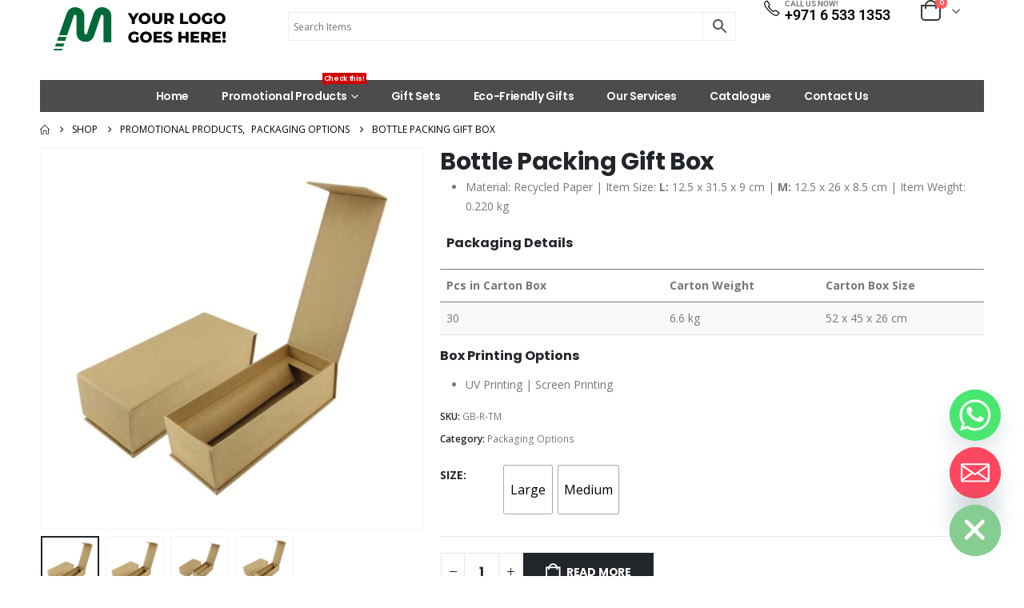

--- FILE ---
content_type: text/html; charset=UTF-8
request_url: https://reseller.giftsupplier.com/product/bottle-packing-gift-box/
body_size: 44819
content:
	<!DOCTYPE html>
	<html class=""  lang="en-US">
	<head>
		<meta http-equiv="X-UA-Compatible" content="IE=edge" />
		<meta http-equiv="Content-Type" content="text/html; charset=UTF-8" />
		<meta name="viewport" content="width=device-width, initial-scale=1, minimum-scale=1" />

		<link rel="profile" href="https://gmpg.org/xfn/11" />
		<link rel="pingback" href="https://reseller.giftsupplier.com/xmlrpc.php" />
		<meta name='robots' content='index, follow, max-image-preview:large, max-snippet:-1, max-video-preview:-1' />

	<!-- This site is optimized with the Yoast SEO plugin v26.7 - https://yoast.com/wordpress/plugins/seo/ -->
	<title>Bottle Packing Gift Box | Promotional Gifts Suppliers</title>
	<link rel="canonical" href="https://reseller.giftsupplier.com/product/bottle-packing-gift-box/" />
	<meta property="og:locale" content="en_US" />
	<meta property="og:type" content="article" />
	<meta property="og:title" content="Bottle Packing Gift Box | Promotional Gifts Suppliers" />
	<meta property="og:description" content="Material: Recycled Paper | Item Size: L: 12.5 x 31.5 x 9 cm | M: 12.5 x 26 x 8.5 cm | Item Weight: 0.220 kg      Packaging Details        Pcs in Carton Box Carton Weight Carton Box Size     30 6.6 kg 52 x 45 x 26 cm    Box Printing Options   UV Printing | Screen Printing" />
	<meta property="og:url" content="https://reseller.giftsupplier.com/product/bottle-packing-gift-box/" />
	<meta property="og:site_name" content="Promotional Gifts Suppliers" />
	<meta property="article:modified_time" content="2025-12-31T08:32:14+00:00" />
	<meta property="og:image" content="https://reseller.giftsupplier.com/wp-content/uploads/2022/02/Bottle-Packing-Gift-Box-main-t.jpg" />
	<meta property="og:image:width" content="1000" />
	<meta property="og:image:height" content="1000" />
	<meta property="og:image:type" content="image/jpeg" />
	<meta name="twitter:card" content="summary_large_image" />
	<script type="application/ld+json" class="yoast-schema-graph">{"@context":"https://schema.org","@graph":[{"@type":"WebPage","@id":"https://reseller.giftsupplier.com/product/bottle-packing-gift-box/","url":"https://reseller.giftsupplier.com/product/bottle-packing-gift-box/","name":"Bottle Packing Gift Box | Promotional Gifts Suppliers","isPartOf":{"@id":"https://reseller.giftsupplier.com/#website"},"primaryImageOfPage":{"@id":"https://reseller.giftsupplier.com/product/bottle-packing-gift-box/#primaryimage"},"image":{"@id":"https://reseller.giftsupplier.com/product/bottle-packing-gift-box/#primaryimage"},"thumbnailUrl":"https://reseller.giftsupplier.com/wp-content/uploads/2022/02/Bottle-Packing-Gift-Box-main-t.jpg","datePublished":"2022-02-17T15:24:06+00:00","dateModified":"2025-12-31T08:32:14+00:00","breadcrumb":{"@id":"https://reseller.giftsupplier.com/product/bottle-packing-gift-box/#breadcrumb"},"inLanguage":"en-US","potentialAction":[{"@type":"ReadAction","target":["https://reseller.giftsupplier.com/product/bottle-packing-gift-box/"]}]},{"@type":"ImageObject","inLanguage":"en-US","@id":"https://reseller.giftsupplier.com/product/bottle-packing-gift-box/#primaryimage","url":"https://reseller.giftsupplier.com/wp-content/uploads/2022/02/Bottle-Packing-Gift-Box-main-t.jpg","contentUrl":"https://reseller.giftsupplier.com/wp-content/uploads/2022/02/Bottle-Packing-Gift-Box-main-t.jpg","width":1000,"height":1000},{"@type":"BreadcrumbList","@id":"https://reseller.giftsupplier.com/product/bottle-packing-gift-box/#breadcrumb","itemListElement":[{"@type":"ListItem","position":1,"name":"Home","item":"https://reseller.giftsupplier.com/"},{"@type":"ListItem","position":2,"name":"Shop","item":"https://reseller.giftsupplier.com/shop/"},{"@type":"ListItem","position":3,"name":"Bottle Packing Gift Box"}]},{"@type":"WebSite","@id":"https://reseller.giftsupplier.com/#website","url":"https://reseller.giftsupplier.com/","name":"Promotional Gifts Suppliers","description":"Largest Promotional Corporate Gift Items","potentialAction":[{"@type":"SearchAction","target":{"@type":"EntryPoint","urlTemplate":"https://reseller.giftsupplier.com/?s={search_term_string}"},"query-input":{"@type":"PropertyValueSpecification","valueRequired":true,"valueName":"search_term_string"}}],"inLanguage":"en-US"}]}</script>
	<!-- / Yoast SEO plugin. -->



<link rel="alternate" type="application/rss+xml" title="Promotional Gifts Suppliers &raquo; Feed" href="https://reseller.giftsupplier.com/feed/" />
<link rel="alternate" title="oEmbed (JSON)" type="application/json+oembed" href="https://reseller.giftsupplier.com/wp-json/oembed/1.0/embed?url=https%3A%2F%2Freseller.giftsupplier.com%2Fproduct%2Fbottle-packing-gift-box%2F" />
<link rel="alternate" title="oEmbed (XML)" type="text/xml+oembed" href="https://reseller.giftsupplier.com/wp-json/oembed/1.0/embed?url=https%3A%2F%2Freseller.giftsupplier.com%2Fproduct%2Fbottle-packing-gift-box%2F&#038;format=xml" />
		<link rel="shortcut icon" href="" type="image/x-icon" />
				<link rel="apple-touch-icon" href="" />
				<link rel="apple-touch-icon" sizes="120x120" href="" />
				<link rel="apple-touch-icon" sizes="76x76" href="" />
				<link rel="apple-touch-icon" sizes="152x152" href="" />
		<style id='wp-img-auto-sizes-contain-inline-css'>
img:is([sizes=auto i],[sizes^="auto," i]){contain-intrinsic-size:3000px 1500px}
/*# sourceURL=wp-img-auto-sizes-contain-inline-css */
</style>
<link data-minify="1" rel='stylesheet' id='berocket_products_label_style-css' href='https://reseller.giftsupplier.com/wp-content/cache/min/1/wp-content/plugins/advanced-product-labels-for-woocommerce/css/frontend.css?ver=1768437247' media='all' />
<style id='berocket_products_label_style-inline-css'>

        .berocket_better_labels:before,
        .berocket_better_labels:after {
            clear: both;
            content: " ";
            display: block;
        }
        .berocket_better_labels.berocket_better_labels_image {
            position: absolute!important;
            top: 0px!important;
            bottom: 0px!important;
            left: 0px!important;
            right: 0px!important;
            pointer-events: none;
        }
        .berocket_better_labels.berocket_better_labels_image * {
            pointer-events: none;
        }
        .berocket_better_labels.berocket_better_labels_image img,
        .berocket_better_labels.berocket_better_labels_image .fa,
        .berocket_better_labels.berocket_better_labels_image .berocket_color_label,
        .berocket_better_labels.berocket_better_labels_image .berocket_image_background,
        .berocket_better_labels .berocket_better_labels_line .br_alabel,
        .berocket_better_labels .berocket_better_labels_line .br_alabel span {
            pointer-events: all;
        }
        .berocket_better_labels .berocket_color_label,
        .br_alabel .berocket_color_label {
            width: 100%;
            height: 100%;
            display: block;
        }
        .berocket_better_labels .berocket_better_labels_position_left {
            text-align:left;
            float: left;
            clear: left;
        }
        .berocket_better_labels .berocket_better_labels_position_center {
            text-align:center;
        }
        .berocket_better_labels .berocket_better_labels_position_right {
            text-align:right;
            float: right;
            clear: right;
        }
        .berocket_better_labels.berocket_better_labels_label {
            clear: both
        }
        .berocket_better_labels .berocket_better_labels_line {
            line-height: 1px;
        }
        .berocket_better_labels.berocket_better_labels_label .berocket_better_labels_line {
            clear: none;
        }
        .berocket_better_labels .berocket_better_labels_position_left .berocket_better_labels_line {
            clear: left;
        }
        .berocket_better_labels .berocket_better_labels_position_right .berocket_better_labels_line {
            clear: right;
        }
        .berocket_better_labels .berocket_better_labels_line .br_alabel {
            display: inline-block;
            position: relative;
            top: 0!important;
            left: 0!important;
            right: 0!important;
            line-height: 1px;
        }.berocket_better_labels .berocket_better_labels_position {
                display: flex;
                flex-direction: column;
            }
            .berocket_better_labels .berocket_better_labels_position.berocket_better_labels_position_left {
                align-items: start;
            }
            .berocket_better_labels .berocket_better_labels_position.berocket_better_labels_position_right {
                align-items: end;
            }
            .rtl .berocket_better_labels .berocket_better_labels_position.berocket_better_labels_position_left {
                align-items: end;
            }
            .rtl .berocket_better_labels .berocket_better_labels_position.berocket_better_labels_position_right {
                align-items: start;
            }
            .berocket_better_labels .berocket_better_labels_position.berocket_better_labels_position_center {
                align-items: center;
            }
            .berocket_better_labels .berocket_better_labels_position .berocket_better_labels_inline {
                display: flex;
                align-items: start;
            }
/*# sourceURL=berocket_products_label_style-inline-css */
</style>
<style id='wp-emoji-styles-inline-css'>

	img.wp-smiley, img.emoji {
		display: inline !important;
		border: none !important;
		box-shadow: none !important;
		height: 1em !important;
		width: 1em !important;
		margin: 0 0.07em !important;
		vertical-align: -0.1em !important;
		background: none !important;
		padding: 0 !important;
	}
/*# sourceURL=wp-emoji-styles-inline-css */
</style>
<link rel='stylesheet' id='wp-block-library-css' href='https://reseller.giftsupplier.com/wp-includes/css/dist/block-library/style.min.css?ver=1038943157d380c8aeafc843352c6b16' media='all' />
<style id='wp-block-columns-inline-css'>
.wp-block-columns{box-sizing:border-box;display:flex;flex-wrap:wrap!important}@media (min-width:782px){.wp-block-columns{flex-wrap:nowrap!important}}.wp-block-columns{align-items:normal!important}.wp-block-columns.are-vertically-aligned-top{align-items:flex-start}.wp-block-columns.are-vertically-aligned-center{align-items:center}.wp-block-columns.are-vertically-aligned-bottom{align-items:flex-end}@media (max-width:781px){.wp-block-columns:not(.is-not-stacked-on-mobile)>.wp-block-column{flex-basis:100%!important}}@media (min-width:782px){.wp-block-columns:not(.is-not-stacked-on-mobile)>.wp-block-column{flex-basis:0;flex-grow:1}.wp-block-columns:not(.is-not-stacked-on-mobile)>.wp-block-column[style*=flex-basis]{flex-grow:0}}.wp-block-columns.is-not-stacked-on-mobile{flex-wrap:nowrap!important}.wp-block-columns.is-not-stacked-on-mobile>.wp-block-column{flex-basis:0;flex-grow:1}.wp-block-columns.is-not-stacked-on-mobile>.wp-block-column[style*=flex-basis]{flex-grow:0}:where(.wp-block-columns){margin-bottom:1.75em}:where(.wp-block-columns.has-background){padding:1.25em 2.375em}.wp-block-column{flex-grow:1;min-width:0;overflow-wrap:break-word;word-break:break-word}.wp-block-column.is-vertically-aligned-top{align-self:flex-start}.wp-block-column.is-vertically-aligned-center{align-self:center}.wp-block-column.is-vertically-aligned-bottom{align-self:flex-end}.wp-block-column.is-vertically-aligned-stretch{align-self:stretch}.wp-block-column.is-vertically-aligned-bottom,.wp-block-column.is-vertically-aligned-center,.wp-block-column.is-vertically-aligned-top{width:100%}
/*# sourceURL=https://reseller.giftsupplier.com/wp-includes/blocks/columns/style.min.css */
</style>
<style id='wp-block-separator-inline-css'>
@charset "UTF-8";.wp-block-separator{border:none;border-top:2px solid}:root :where(.wp-block-separator.is-style-dots){height:auto;line-height:1;text-align:center}:root :where(.wp-block-separator.is-style-dots):before{color:currentColor;content:"···";font-family:serif;font-size:1.5em;letter-spacing:2em;padding-left:2em}.wp-block-separator.is-style-dots{background:none!important;border:none!important}
/*# sourceURL=https://reseller.giftsupplier.com/wp-includes/blocks/separator/style.min.css */
</style>
<style id='wp-block-separator-theme-inline-css'>
.wp-block-separator.has-css-opacity{opacity:.4}.wp-block-separator{border:none;border-bottom:2px solid;margin-left:auto;margin-right:auto}.wp-block-separator.has-alpha-channel-opacity{opacity:1}.wp-block-separator:not(.is-style-wide):not(.is-style-dots){width:100px}.wp-block-separator.has-background:not(.is-style-dots){border-bottom:none;height:1px}.wp-block-separator.has-background:not(.is-style-wide):not(.is-style-dots){height:2px}
/*# sourceURL=https://reseller.giftsupplier.com/wp-includes/blocks/separator/theme.min.css */
</style>
<style id='global-styles-inline-css'>
:root{--wp--preset--aspect-ratio--square: 1;--wp--preset--aspect-ratio--4-3: 4/3;--wp--preset--aspect-ratio--3-4: 3/4;--wp--preset--aspect-ratio--3-2: 3/2;--wp--preset--aspect-ratio--2-3: 2/3;--wp--preset--aspect-ratio--16-9: 16/9;--wp--preset--aspect-ratio--9-16: 9/16;--wp--preset--color--black: #000000;--wp--preset--color--cyan-bluish-gray: #abb8c3;--wp--preset--color--white: #ffffff;--wp--preset--color--pale-pink: #f78da7;--wp--preset--color--vivid-red: #cf2e2e;--wp--preset--color--luminous-vivid-orange: #ff6900;--wp--preset--color--luminous-vivid-amber: #fcb900;--wp--preset--color--light-green-cyan: #7bdcb5;--wp--preset--color--vivid-green-cyan: #00d084;--wp--preset--color--pale-cyan-blue: #8ed1fc;--wp--preset--color--vivid-cyan-blue: #0693e3;--wp--preset--color--vivid-purple: #9b51e0;--wp--preset--color--primary: var(--porto-primary-color);--wp--preset--color--secondary: var(--porto-secondary-color);--wp--preset--color--tertiary: var(--porto-tertiary-color);--wp--preset--color--quaternary: var(--porto-quaternary-color);--wp--preset--color--dark: var(--porto-dark-color);--wp--preset--color--light: var(--porto-light-color);--wp--preset--color--primary-hover: var(--porto-primary-light-5);--wp--preset--gradient--vivid-cyan-blue-to-vivid-purple: linear-gradient(135deg,rgb(6,147,227) 0%,rgb(155,81,224) 100%);--wp--preset--gradient--light-green-cyan-to-vivid-green-cyan: linear-gradient(135deg,rgb(122,220,180) 0%,rgb(0,208,130) 100%);--wp--preset--gradient--luminous-vivid-amber-to-luminous-vivid-orange: linear-gradient(135deg,rgb(252,185,0) 0%,rgb(255,105,0) 100%);--wp--preset--gradient--luminous-vivid-orange-to-vivid-red: linear-gradient(135deg,rgb(255,105,0) 0%,rgb(207,46,46) 100%);--wp--preset--gradient--very-light-gray-to-cyan-bluish-gray: linear-gradient(135deg,rgb(238,238,238) 0%,rgb(169,184,195) 100%);--wp--preset--gradient--cool-to-warm-spectrum: linear-gradient(135deg,rgb(74,234,220) 0%,rgb(151,120,209) 20%,rgb(207,42,186) 40%,rgb(238,44,130) 60%,rgb(251,105,98) 80%,rgb(254,248,76) 100%);--wp--preset--gradient--blush-light-purple: linear-gradient(135deg,rgb(255,206,236) 0%,rgb(152,150,240) 100%);--wp--preset--gradient--blush-bordeaux: linear-gradient(135deg,rgb(254,205,165) 0%,rgb(254,45,45) 50%,rgb(107,0,62) 100%);--wp--preset--gradient--luminous-dusk: linear-gradient(135deg,rgb(255,203,112) 0%,rgb(199,81,192) 50%,rgb(65,88,208) 100%);--wp--preset--gradient--pale-ocean: linear-gradient(135deg,rgb(255,245,203) 0%,rgb(182,227,212) 50%,rgb(51,167,181) 100%);--wp--preset--gradient--electric-grass: linear-gradient(135deg,rgb(202,248,128) 0%,rgb(113,206,126) 100%);--wp--preset--gradient--midnight: linear-gradient(135deg,rgb(2,3,129) 0%,rgb(40,116,252) 100%);--wp--preset--font-size--small: 13px;--wp--preset--font-size--medium: 20px;--wp--preset--font-size--large: 36px;--wp--preset--font-size--x-large: 42px;--wp--preset--spacing--20: 0.44rem;--wp--preset--spacing--30: 0.67rem;--wp--preset--spacing--40: 1rem;--wp--preset--spacing--50: 1.5rem;--wp--preset--spacing--60: 2.25rem;--wp--preset--spacing--70: 3.38rem;--wp--preset--spacing--80: 5.06rem;--wp--preset--shadow--natural: 6px 6px 9px rgba(0, 0, 0, 0.2);--wp--preset--shadow--deep: 12px 12px 50px rgba(0, 0, 0, 0.4);--wp--preset--shadow--sharp: 6px 6px 0px rgba(0, 0, 0, 0.2);--wp--preset--shadow--outlined: 6px 6px 0px -3px rgb(255, 255, 255), 6px 6px rgb(0, 0, 0);--wp--preset--shadow--crisp: 6px 6px 0px rgb(0, 0, 0);}:where(.is-layout-flex){gap: 0.5em;}:where(.is-layout-grid){gap: 0.5em;}body .is-layout-flex{display: flex;}.is-layout-flex{flex-wrap: wrap;align-items: center;}.is-layout-flex > :is(*, div){margin: 0;}body .is-layout-grid{display: grid;}.is-layout-grid > :is(*, div){margin: 0;}:where(.wp-block-columns.is-layout-flex){gap: 2em;}:where(.wp-block-columns.is-layout-grid){gap: 2em;}:where(.wp-block-post-template.is-layout-flex){gap: 1.25em;}:where(.wp-block-post-template.is-layout-grid){gap: 1.25em;}.has-black-color{color: var(--wp--preset--color--black) !important;}.has-cyan-bluish-gray-color{color: var(--wp--preset--color--cyan-bluish-gray) !important;}.has-white-color{color: var(--wp--preset--color--white) !important;}.has-pale-pink-color{color: var(--wp--preset--color--pale-pink) !important;}.has-vivid-red-color{color: var(--wp--preset--color--vivid-red) !important;}.has-luminous-vivid-orange-color{color: var(--wp--preset--color--luminous-vivid-orange) !important;}.has-luminous-vivid-amber-color{color: var(--wp--preset--color--luminous-vivid-amber) !important;}.has-light-green-cyan-color{color: var(--wp--preset--color--light-green-cyan) !important;}.has-vivid-green-cyan-color{color: var(--wp--preset--color--vivid-green-cyan) !important;}.has-pale-cyan-blue-color{color: var(--wp--preset--color--pale-cyan-blue) !important;}.has-vivid-cyan-blue-color{color: var(--wp--preset--color--vivid-cyan-blue) !important;}.has-vivid-purple-color{color: var(--wp--preset--color--vivid-purple) !important;}.has-black-background-color{background-color: var(--wp--preset--color--black) !important;}.has-cyan-bluish-gray-background-color{background-color: var(--wp--preset--color--cyan-bluish-gray) !important;}.has-white-background-color{background-color: var(--wp--preset--color--white) !important;}.has-pale-pink-background-color{background-color: var(--wp--preset--color--pale-pink) !important;}.has-vivid-red-background-color{background-color: var(--wp--preset--color--vivid-red) !important;}.has-luminous-vivid-orange-background-color{background-color: var(--wp--preset--color--luminous-vivid-orange) !important;}.has-luminous-vivid-amber-background-color{background-color: var(--wp--preset--color--luminous-vivid-amber) !important;}.has-light-green-cyan-background-color{background-color: var(--wp--preset--color--light-green-cyan) !important;}.has-vivid-green-cyan-background-color{background-color: var(--wp--preset--color--vivid-green-cyan) !important;}.has-pale-cyan-blue-background-color{background-color: var(--wp--preset--color--pale-cyan-blue) !important;}.has-vivid-cyan-blue-background-color{background-color: var(--wp--preset--color--vivid-cyan-blue) !important;}.has-vivid-purple-background-color{background-color: var(--wp--preset--color--vivid-purple) !important;}.has-black-border-color{border-color: var(--wp--preset--color--black) !important;}.has-cyan-bluish-gray-border-color{border-color: var(--wp--preset--color--cyan-bluish-gray) !important;}.has-white-border-color{border-color: var(--wp--preset--color--white) !important;}.has-pale-pink-border-color{border-color: var(--wp--preset--color--pale-pink) !important;}.has-vivid-red-border-color{border-color: var(--wp--preset--color--vivid-red) !important;}.has-luminous-vivid-orange-border-color{border-color: var(--wp--preset--color--luminous-vivid-orange) !important;}.has-luminous-vivid-amber-border-color{border-color: var(--wp--preset--color--luminous-vivid-amber) !important;}.has-light-green-cyan-border-color{border-color: var(--wp--preset--color--light-green-cyan) !important;}.has-vivid-green-cyan-border-color{border-color: var(--wp--preset--color--vivid-green-cyan) !important;}.has-pale-cyan-blue-border-color{border-color: var(--wp--preset--color--pale-cyan-blue) !important;}.has-vivid-cyan-blue-border-color{border-color: var(--wp--preset--color--vivid-cyan-blue) !important;}.has-vivid-purple-border-color{border-color: var(--wp--preset--color--vivid-purple) !important;}.has-vivid-cyan-blue-to-vivid-purple-gradient-background{background: var(--wp--preset--gradient--vivid-cyan-blue-to-vivid-purple) !important;}.has-light-green-cyan-to-vivid-green-cyan-gradient-background{background: var(--wp--preset--gradient--light-green-cyan-to-vivid-green-cyan) !important;}.has-luminous-vivid-amber-to-luminous-vivid-orange-gradient-background{background: var(--wp--preset--gradient--luminous-vivid-amber-to-luminous-vivid-orange) !important;}.has-luminous-vivid-orange-to-vivid-red-gradient-background{background: var(--wp--preset--gradient--luminous-vivid-orange-to-vivid-red) !important;}.has-very-light-gray-to-cyan-bluish-gray-gradient-background{background: var(--wp--preset--gradient--very-light-gray-to-cyan-bluish-gray) !important;}.has-cool-to-warm-spectrum-gradient-background{background: var(--wp--preset--gradient--cool-to-warm-spectrum) !important;}.has-blush-light-purple-gradient-background{background: var(--wp--preset--gradient--blush-light-purple) !important;}.has-blush-bordeaux-gradient-background{background: var(--wp--preset--gradient--blush-bordeaux) !important;}.has-luminous-dusk-gradient-background{background: var(--wp--preset--gradient--luminous-dusk) !important;}.has-pale-ocean-gradient-background{background: var(--wp--preset--gradient--pale-ocean) !important;}.has-electric-grass-gradient-background{background: var(--wp--preset--gradient--electric-grass) !important;}.has-midnight-gradient-background{background: var(--wp--preset--gradient--midnight) !important;}.has-small-font-size{font-size: var(--wp--preset--font-size--small) !important;}.has-medium-font-size{font-size: var(--wp--preset--font-size--medium) !important;}.has-large-font-size{font-size: var(--wp--preset--font-size--large) !important;}.has-x-large-font-size{font-size: var(--wp--preset--font-size--x-large) !important;}
:where(.wp-block-columns.is-layout-flex){gap: 2em;}:where(.wp-block-columns.is-layout-grid){gap: 2em;}
/*# sourceURL=global-styles-inline-css */
</style>
<style id='core-block-supports-inline-css'>
.wp-container-core-columns-is-layout-9d6595d7{flex-wrap:nowrap;}
/*# sourceURL=core-block-supports-inline-css */
</style>

<style id='classic-theme-styles-inline-css'>
/*! This file is auto-generated */
.wp-block-button__link{color:#fff;background-color:#32373c;border-radius:9999px;box-shadow:none;text-decoration:none;padding:calc(.667em + 2px) calc(1.333em + 2px);font-size:1.125em}.wp-block-file__button{background:#32373c;color:#fff;text-decoration:none}
/*# sourceURL=/wp-includes/css/classic-themes.min.css */
</style>
<link rel='stylesheet' id='photoswipe-css' href='https://reseller.giftsupplier.com/wp-content/plugins/woocommerce/assets/css/photoswipe/photoswipe.min.css?ver=10.4.3' media='all' />
<link rel='stylesheet' id='photoswipe-default-skin-css' href='https://reseller.giftsupplier.com/wp-content/plugins/woocommerce/assets/css/photoswipe/default-skin/default-skin.min.css?ver=10.4.3' media='all' />
<style id='woocommerce-inline-inline-css'>
.woocommerce form .form-row .required { visibility: visible; }
/*# sourceURL=woocommerce-inline-inline-css */
</style>
<link rel='stylesheet' id='aws-style-css' href='https://reseller.giftsupplier.com/wp-content/plugins/advanced-woo-search/assets/css/common.min.css?ver=3.51' media='all' />
<link rel='stylesheet' id='woo-variation-swatches-css' href='https://reseller.giftsupplier.com/wp-content/plugins/woo-variation-swatches/assets/css/frontend.min.css?ver=1762907712' media='all' />
<style id='woo-variation-swatches-inline-css'>
:root {
--wvs-tick:url("data:image/svg+xml;utf8,%3Csvg filter='drop-shadow(0px 0px 2px rgb(0 0 0 / .8))' xmlns='http://www.w3.org/2000/svg'  viewBox='0 0 30 30'%3E%3Cpath fill='none' stroke='%23ffffff' stroke-linecap='round' stroke-linejoin='round' stroke-width='4' d='M4 16L11 23 27 7'/%3E%3C/svg%3E");

--wvs-cross:url("data:image/svg+xml;utf8,%3Csvg filter='drop-shadow(0px 0px 5px rgb(255 255 255 / .6))' xmlns='http://www.w3.org/2000/svg' width='72px' height='72px' viewBox='0 0 24 24'%3E%3Cpath fill='none' stroke='%23ff0000' stroke-linecap='round' stroke-width='0.6' d='M5 5L19 19M19 5L5 19'/%3E%3C/svg%3E");
--wvs-single-product-item-width:60px;
--wvs-single-product-item-height:60px;
--wvs-single-product-item-font-size:16px}
/*# sourceURL=woo-variation-swatches-inline-css */
</style>
<link rel='stylesheet' id='chaty-front-css-css' href='https://reseller.giftsupplier.com/wp-content/plugins/chaty/css/chaty-front.min.css?ver=3.5.11653729241' media='all' />
<link data-minify="1" rel='stylesheet' id='porto-fs-progress-bar-css' href='https://reseller.giftsupplier.com/wp-content/cache/min/1/wp-content/themes/porto/inc/lib/woocommerce-shipping-progress-bar/shipping-progress-bar.css?ver=1768437247' media='all' />
<link data-minify="1" rel='stylesheet' id='porto-css-vars-css' href='https://reseller.giftsupplier.com/wp-content/cache/min/1/wp-content/uploads/porto_styles/theme_css_vars.css?ver=1768437247' media='all' />
<link data-minify="1" rel='stylesheet' id='elementor-icons-css' href='https://reseller.giftsupplier.com/wp-content/cache/min/1/wp-content/plugins/elementor/assets/lib/eicons/css/elementor-icons.min.css?ver=1768437247' media='all' />
<link rel='stylesheet' id='elementor-frontend-css' href='https://reseller.giftsupplier.com/wp-content/uploads/elementor/css/custom-frontend.min.css?ver=1768437245' media='all' />
<link rel='stylesheet' id='elementor-post-1924-css' href='https://reseller.giftsupplier.com/wp-content/uploads/elementor/css/post-1924.css?ver=1768437245' media='all' />
<link data-minify="1" rel='stylesheet' id='bootstrap-css' href='https://reseller.giftsupplier.com/wp-content/cache/min/1/wp-content/uploads/porto_styles/bootstrap.css?ver=1768437247' media='all' />
<link data-minify="1" rel='stylesheet' id='porto-plugins-css' href='https://reseller.giftsupplier.com/wp-content/cache/min/1/wp-content/themes/porto/css/plugins.css?ver=1768437247' media='all' />
<link data-minify="1" rel='stylesheet' id='porto-theme-css' href='https://reseller.giftsupplier.com/wp-content/cache/min/1/wp-content/themes/porto/css/theme.css?ver=1768437247' media='all' />
<link data-minify="1" rel='stylesheet' id='porto-widget-text-css' href='https://reseller.giftsupplier.com/wp-content/cache/min/1/wp-content/themes/porto/css/part/widget-text.css?ver=1768437247' media='all' />
<link data-minify="1" rel='stylesheet' id='porto-widget-tag-cloud-css' href='https://reseller.giftsupplier.com/wp-content/cache/min/1/wp-content/themes/porto/css/part/widget-tag-cloud.css?ver=1768437247' media='all' />
<link data-minify="1" rel='stylesheet' id='porto-widget-follow-us-css' href='https://reseller.giftsupplier.com/wp-content/cache/min/1/wp-content/themes/porto/css/part/widget-follow-us.css?ver=1768437247' media='all' />
<link data-minify="1" rel='stylesheet' id='porto-blog-legacy-css' href='https://reseller.giftsupplier.com/wp-content/cache/min/1/wp-content/themes/porto/css/part/blog-legacy.css?ver=1768437247' media='all' />
<link data-minify="1" rel='stylesheet' id='porto-header-shop-css' href='https://reseller.giftsupplier.com/wp-content/cache/min/1/wp-content/themes/porto/css/part/header-shop.css?ver=1768437247' media='all' />
<link data-minify="1" rel='stylesheet' id='porto-header-legacy-css' href='https://reseller.giftsupplier.com/wp-content/cache/min/1/wp-content/themes/porto/css/part/header-legacy.css?ver=1768437247' media='all' />
<link data-minify="1" rel='stylesheet' id='porto-footer-legacy-css' href='https://reseller.giftsupplier.com/wp-content/cache/min/1/wp-content/themes/porto/css/part/footer-legacy.css?ver=1768437247' media='all' />
<link data-minify="1" rel='stylesheet' id='porto-side-nav-panel-css' href='https://reseller.giftsupplier.com/wp-content/cache/min/1/wp-content/themes/porto/css/part/side-nav-panel.css?ver=1768437247' media='all' />
<link rel='stylesheet' id='porto-media-mobile-sidebar-css' href='https://reseller.giftsupplier.com/wp-content/themes/porto/css/part/media-mobile-sidebar.css?ver=7.7.1' media='(max-width:991px)' />
<link data-minify="1" rel='stylesheet' id='porto-shortcodes-css' href='https://reseller.giftsupplier.com/wp-content/cache/min/1/wp-content/uploads/porto_styles/shortcodes.css?ver=1768437247' media='all' />
<link data-minify="1" rel='stylesheet' id='porto-theme-shop-css' href='https://reseller.giftsupplier.com/wp-content/cache/min/1/wp-content/themes/porto/css/theme_shop.css?ver=1768437247' media='all' />
<link data-minify="1" rel='stylesheet' id='porto-only-product-css' href='https://reseller.giftsupplier.com/wp-content/cache/min/1/wp-content/themes/porto/css/part/only-product.css?ver=1768437247' media='all' />
<link data-minify="1" rel='stylesheet' id='porto-shop-legacy-css' href='https://reseller.giftsupplier.com/wp-content/cache/min/1/wp-content/themes/porto/css/part/shop-legacy.css?ver=1768437247' media='all' />
<link data-minify="1" rel='stylesheet' id='porto-shop-sidebar-base-css' href='https://reseller.giftsupplier.com/wp-content/cache/min/1/wp-content/themes/porto/css/part/shop-sidebar-base.css?ver=1768437247' media='all' />
<link data-minify="1" rel='stylesheet' id='porto-theme-elementor-css' href='https://reseller.giftsupplier.com/wp-content/cache/min/1/wp-content/themes/porto/css/theme_elementor.css?ver=1768437247' media='all' />
<link data-minify="1" rel='stylesheet' id='porto-dynamic-style-css' href='https://reseller.giftsupplier.com/wp-content/cache/min/1/wp-content/uploads/porto_styles/dynamic_style.css?ver=1768437247' media='all' />
<link data-minify="1" rel='stylesheet' id='porto-type-builder-css' href='https://reseller.giftsupplier.com/wp-content/cache/min/1/wp-content/plugins/porto-functionality/builders/assets/type-builder.css?ver=1768437247' media='all' />
<link rel='stylesheet' id='widget-heading-css' href='https://reseller.giftsupplier.com/wp-content/plugins/elementor/assets/css/widget-heading.min.css?ver=3.33.2' media='all' />
<link rel='stylesheet' id='e-sticky-css' href='https://reseller.giftsupplier.com/wp-content/plugins/elementor-pro/assets/css/modules/sticky.min.css?ver=3.28.2' media='all' />
<link rel='stylesheet' id='widget-icon-box-css' href='https://reseller.giftsupplier.com/wp-content/uploads/elementor/css/custom-widget-icon-box.min.css?ver=1768437245' media='all' />
<link rel='stylesheet' id='elementor-post-49244-css' href='https://reseller.giftsupplier.com/wp-content/uploads/elementor/css/post-49244.css?ver=7.7.1' media='all' />
<link data-minify="1" rel='stylesheet' id='porto-style-css' href='https://reseller.giftsupplier.com/wp-content/cache/min/1/wp-content/themes/porto/style.css?ver=1768437247' media='all' />
<style id='porto-style-inline-css'>
.side-header-narrow-bar-logo{max-width:120px}@media (min-width:992px){}.page-top ul.breadcrumb > li.home{display:inline-block}.page-top ul.breadcrumb > li.home a{position:relative;width:1em;text-indent:-9999px}.page-top ul.breadcrumb > li.home a:after{content:"\e883";font-family:'porto';float:left;text-indent:0}.product-images .img-thumbnail .inner,.product-images .img-thumbnail .inner img{-webkit-transform:none;transform:none}.sticky-product{position:fixed;top:0;left:0;width:100%;z-index:1001;background-color:#fff;box-shadow:0 3px 5px rgba(0,0,0,0.08);padding:15px 0}.sticky-product.pos-bottom{top:auto;bottom:var(--porto-icon-menus-mobile,0);box-shadow:0 -3px 5px rgba(0,0,0,0.08)}.sticky-product .container{display:-ms-flexbox;display:flex;-ms-flex-align:center;align-items:center;-ms-flex-wrap:wrap;flex-wrap:wrap}.sticky-product .sticky-image{max-width:60px;margin-right:15px}.sticky-product .add-to-cart{-ms-flex:1;flex:1;text-align:right;margin-top:5px}.sticky-product .product-name{font-size:16px;font-weight:600;line-height:inherit;margin-bottom:0}.sticky-product .sticky-detail{line-height:1.5;display:-ms-flexbox;display:flex}.sticky-product .star-rating{margin:5px 15px;font-size:1em}.sticky-product .availability{padding-top:2px}.sticky-product .sticky-detail .price{font-family:Poppins,Poppins,sans-serif;font-weight:400;margin-bottom:0;font-size:1.3em;line-height:1.5}.sticky-product.pos-top:not(.hide){top:0;opacity:1;visibility:visible;transform:translate3d( 0,0,0 )}.sticky-product.pos-top.scroll-down{opacity:0 !important;visibility:hidden;transform:translate3d( 0,-100%,0 )}.sticky-product.sticky-ready{transition:left .3s,visibility 0.3s,opacity 0.3s,transform 0.3s,top 0.3s ease}.sticky-product .quantity.extra-type{display:none}@media (min-width:992px){body.single-product .sticky-product .container{padding-left:calc(var(--porto-grid-gutter-width) / 2);padding-right:calc(var(--porto-grid-gutter-width) / 2)}}.sticky-product .container{padding-left:var(--porto-fluid-spacing);padding-right:var(--porto-fluid-spacing)}@media (max-width:768px){.sticky-product .sticky-image,.sticky-product .sticky-detail,.sticky-product{display:none}.sticky-product.show-mobile{display:block;padding-top:10px;padding-bottom:10px}.sticky-product.show-mobile .add-to-cart{margin-top:0}.sticky-product.show-mobile .single_add_to_cart_button{margin:0;width:100%}}body.woocommerce .main-content,body.woocommerce .left-sidebar,body.woocommerce .right-sidebar{padding-top:0}.page-top{padding:10px 0}.custom-font4 .elementor-heading-title{font-family:'Segoe Script','Savoye LET'}.header-top .porto-view-switcher > li.menu-item > a,#header .header-top .welcome-msg{text-transform:uppercase}#header .header-contact{display:-ms-inline-flexbox;display:inline-flex;-ms-flex-align:center;align-items:center;margin:0;padding:0;border-right:none}#header .porto-sicon-box .porto-icon{margin-right:3px}#header .wishlist i,#header .my-account i{font-size:27px;display:block}#header .header-top .top-links + .gap,#header .header-top .welcome-msg + .gap{visibility:visible;height:20px;line-height:1;vertical-align:middle;color:transparent;width:1px;background:#e7e7e7;display:inline-block}@media (min-width:992px){#header .header-main .header-left{min-width:16%}#header .header-main .header-center,#header .searchform .text{flex:1}#header .header-main .searchform-popup,#header .header-main .searchform,#header .header-main .searchform-cats input{width:100%;box-shadow:none}#header .main-menu{display:-ms-flexbox;display:flex;-ms-flex-pack:center;justify-content:center}}@media (max-width:991px){#header .header-top .welcome-msg + .gap{display:none}}@media (max-width:575px){#header .header-right .searchform{right:-120px}#header .header-top .welcome-msg,#header .header-top .top-links + .gap{display:none}}#mini-cart{font-size:32px !important}#mini-cart .minicart-icon{width:25px;height:20px;border:2px solid #222529;border-radius:0 0 5px 5px;position:relative;opacity:.9;margin:6px 3px 0}#mini-cart .minicart-icon:before{content:'';position:absolute;border:2px solid;border-color:inherit;border-bottom:none;border-radius:10px 10px 0 0;left:50%;top:-8px;margin-left:-7.5px;width:15px;height:11px}#header.sticky-header .mobile-toggle,.sticky-header .header-contact > a{color:#fff !important}.sticky-header #mini-cart .minicart-icon{border-color:#fff}.btn{font-family:Poppins;font-weight:700;letter-spacing:.01em}.porto-ibanner-layer .btn-modern.btn-lg{padding:1.05em 3em;font-size:.9375em}.text-sale .elementor-heading-title{white-space:nowrap;line-height:.95 !important}.text-sale small{display:inline-block !important;font-size:27% !important;word-break:break-all;width:1em;text-align:center;font-weight:inherit;white-space:normal}.section-width-sidebar .widget .widget-title{font-size:14px;color:#fff;background:#e9846b;padding:14px 0 14px 20px;line-height:22px;text-transform:none;margin-bottom:0}.section-width-sidebar .widget .widget-title:before{content:'\f0c9';font-family:'Font Awesome 5 Free';margin-right:10px;font-weight:900;position:relative;top:-1px}.section-width-sidebar .widget_product_categories .toggle{display:none}.section-width-sidebar .widget_product_categories>ul{border:1px solid #e7e7e7;border-top:none;padding:0}.section-width-sidebar .widget_product_categories>ul li{padding:14px 0;margin:0 20px;border-top:1px solid #e7e7e7}.section-width-sidebar .widget_product_categories>ul li:first-child{border-top:none}.section-width-sidebar .widget_product_categories>ul li a{font-size:14px;font-weight:600;padding:0;text-decoration:none !important}.section-width-sidebar .widget_product_categories>ul li a:not(:hover){color:#222529}.section-width-sidebar .top-icon .porto-sicon-header{margin-bottom:.1rem}.newsletter-form .widget_wysija .wysija-input{height:3.25rem;font-size:.875rem;box-shadow:none;padding-left:1.25rem;border:none}.newsletter-form .widget_wysija .wysija-submit{padding:0 2.5rem;height:3.25rem;font-size:.875rem}.newsletter-form .widget_wysija .wysija-paragraph{margin-bottom:0}.product-layout-extended .product-summary-wrap .summary-before{margin-bottom:2em}.product-layout-wide_grid .product-summary-wrap{margin-top:0}.product-image .labels .onhot,.product-image .labels .onsale{border-radius:20px;font-size:11px;font-weight:600;padding:5px 10px}.widget .product_list_widget li{padding:10px 0}.widget.twitter-tweets ul li{padding-top:30px}#footer .footer-main > .container{padding-bottom:10px}#footer .widget{margin-top:0}#footer .widget_media_image{margin-bottom:20px}#footer .contact-info{margin-bottom:10px}#footer .widgettitle,#footer .widget-title,#footer h4{font-size:15px;text-transform:uppercase;font-weight:700}#footer ul.product_list_widget a,#footer ul.product_list_widget li .product-details .amount{color:#fff}#footer .star-rating span:before{color:inherit}#footer .star-rating:before{color:#6a6a6d}#footer .contact-info i{display:none}#footer .contact-details{display:flex;flex-wrap:wrap}#footer .contact-details li{flex:0 0 50%;max-width:50%;padding-right:1em}#footer .contact-details strong{display:block;line-height:1;text-transform:uppercase}#footer .share-links a{box-shadow:none;width:40px;height:40px;border:1px solid #36393d}#footer .footer-main > .container:after{content:'';display:block;position:absolute;left:10px;right:10px;bottom:0;border-bottom:1px solid #36393d}#footer .footer-main .col-lg-12:before{content:'';display:block;position:static;margin:10px 0 40px;border-top:1px solid #36393d}#footer .footer-bottom{font-size:.75rem}
/*# sourceURL=porto-style-inline-css */
</style>
<link data-minify="1" rel='stylesheet' id='porto-360-gallery-css' href='https://reseller.giftsupplier.com/wp-content/cache/min/1/wp-content/themes/porto/inc/lib/threesixty/threesixty.css?ver=1768437247' media='all' />
<link data-minify="1" rel='stylesheet' id='gpls_woo_rfq_css-css' href='https://reseller.giftsupplier.com/wp-content/cache/min/1/wp-content/plugins/woo-rfq-for-woocommerce/gpls_assets/css/gpls_woo_rfq.css?ver=1768437247' media='all' />
<style id='gpls_woo_rfq_css-inline-css'>
.bundle_price { visibility: collapse !important; }
.site-header .widget_shopping_cart p.total,.cart-subtotal,.tax-rate,.tax-total,.order-total,.product-price,.product-subtotal { visibility: collapse }
/*# sourceURL=gpls_woo_rfq_css-inline-css */
</style>
<link data-minify="1" rel='stylesheet' id='styles-child-css' href='https://reseller.giftsupplier.com/wp-content/cache/min/1/wp-content/themes/porto-child/style.css?ver=1768437247' media='all' />
<link data-minify="1" rel='stylesheet' id='url_gpls_wh_css-css' href='https://reseller.giftsupplier.com/wp-content/cache/min/1/wp-content/plugins/woo-rfq-for-woocommerce/gpls_assets/css/gpls_wh_visitor.css?ver=1768437247' media='all' />
<link data-minify="1" rel='stylesheet' id='elementor-gf-local-roboto-css' href='https://reseller.giftsupplier.com/wp-content/cache/min/1/wp-content/uploads/elementor/google-fonts/css/roboto.css?ver=1768437247' media='all' />
<link data-minify="1" rel='stylesheet' id='elementor-gf-local-robotoslab-css' href='https://reseller.giftsupplier.com/wp-content/cache/min/1/wp-content/uploads/elementor/google-fonts/css/robotoslab.css?ver=1768437247' media='all' />
<script src="https://reseller.giftsupplier.com/wp-includes/js/jquery/jquery.min.js?ver=3.7.1" id="jquery-core-js"></script>
<script src="https://reseller.giftsupplier.com/wp-includes/js/jquery/jquery-migrate.min.js?ver=3.4.1" id="jquery-migrate-js"></script>
<script src="https://reseller.giftsupplier.com/wp-content/plugins/woocommerce/assets/js/jquery-blockui/jquery.blockUI.min.js?ver=2.7.0-wc.10.4.3" id="wc-jquery-blockui-js" data-wp-strategy="defer"></script>
<script id="wc-add-to-cart-js-extra">
var wc_add_to_cart_params = {"ajax_url":"/wp-admin/admin-ajax.php","wc_ajax_url":"/?wc-ajax=%%endpoint%%","i18n_view_cart":"View cart","cart_url":"https://reseller.giftsupplier.com/cart/","is_cart":"","cart_redirect_after_add":"yes"};
//# sourceURL=wc-add-to-cart-js-extra
</script>
<script src="https://reseller.giftsupplier.com/wp-content/plugins/woocommerce/assets/js/frontend/add-to-cart.min.js?ver=10.4.3" id="wc-add-to-cart-js" defer data-wp-strategy="defer"></script>
<script src="https://reseller.giftsupplier.com/wp-content/plugins/woocommerce/assets/js/photoswipe/photoswipe.min.js?ver=4.1.1-wc.10.4.3" id="wc-photoswipe-js" defer data-wp-strategy="defer"></script>
<script src="https://reseller.giftsupplier.com/wp-content/plugins/woocommerce/assets/js/photoswipe/photoswipe-ui-default.min.js?ver=4.1.1-wc.10.4.3" id="wc-photoswipe-ui-default-js" defer data-wp-strategy="defer"></script>
<script id="wc-single-product-js-extra">
var wc_single_product_params = {"i18n_required_rating_text":"Please select a rating","i18n_rating_options":["1 of 5 stars","2 of 5 stars","3 of 5 stars","4 of 5 stars","5 of 5 stars"],"i18n_product_gallery_trigger_text":"View full-screen image gallery","review_rating_required":"no","flexslider":{"rtl":false,"animation":"slide","smoothHeight":true,"directionNav":false,"controlNav":"thumbnails","slideshow":false,"animationSpeed":500,"animationLoop":false,"allowOneSlide":false},"zoom_enabled":"","zoom_options":[],"photoswipe_enabled":"1","photoswipe_options":{"shareEl":false,"closeOnScroll":false,"history":false,"hideAnimationDuration":0,"showAnimationDuration":0},"flexslider_enabled":""};
//# sourceURL=wc-single-product-js-extra
</script>
<script src="https://reseller.giftsupplier.com/wp-content/plugins/woocommerce/assets/js/frontend/single-product.min.js?ver=10.4.3" id="wc-single-product-js" defer data-wp-strategy="defer"></script>
<script src="https://reseller.giftsupplier.com/wp-content/plugins/woocommerce/assets/js/js-cookie/js.cookie.min.js?ver=2.1.4-wc.10.4.3" id="wc-js-cookie-js" defer data-wp-strategy="defer"></script>
<script id="woocommerce-js-extra">
var woocommerce_params = {"ajax_url":"/wp-admin/admin-ajax.php","wc_ajax_url":"/?wc-ajax=%%endpoint%%","i18n_password_show":"Show password","i18n_password_hide":"Hide password"};
//# sourceURL=woocommerce-js-extra
</script>
<script src="https://reseller.giftsupplier.com/wp-content/plugins/woocommerce/assets/js/frontend/woocommerce.min.js?ver=10.4.3" id="woocommerce-js" defer data-wp-strategy="defer"></script>
<script id="wc-cart-fragments-js-extra">
var wc_cart_fragments_params = {"ajax_url":"/wp-admin/admin-ajax.php","wc_ajax_url":"/?wc-ajax=%%endpoint%%","cart_hash_key":"wc_cart_hash_418bddd53755fb2e0b433140a44b6884","fragment_name":"wc_fragments_418bddd53755fb2e0b433140a44b6884","request_timeout":"15000"};
//# sourceURL=wc-cart-fragments-js-extra
</script>
<script src="https://reseller.giftsupplier.com/wp-content/plugins/woocommerce/assets/js/frontend/cart-fragments.min.js?ver=10.4.3" id="wc-cart-fragments-js" defer data-wp-strategy="defer"></script>
<link rel="https://api.w.org/" href="https://reseller.giftsupplier.com/wp-json/" /><link rel="alternate" title="JSON" type="application/json" href="https://reseller.giftsupplier.com/wp-json/wp/v2/product/31666" /><link rel="EditURI" type="application/rsd+xml" title="RSD" href="https://reseller.giftsupplier.com/xmlrpc.php?rsd" />

<link rel='shortlink' href='https://reseller.giftsupplier.com/?p=31666' />
<style>.product .images {position: relative;}</style>		<script type="text/javascript" id="webfont-queue">
		WebFontConfig = {
			google: { families: [ 'Open+Sans:400,500,600,700','Poppins:400,500,600,700,800' ] }
		};
		(function(d) {
			var wf = d.createElement('script'), s = d.scripts[d.scripts.length - 1];
			wf.src = 'https://reseller.giftsupplier.com/wp-content/themes/porto/js/libs/webfont.js';
			wf.async = true;
			s.parentNode.insertBefore(wf, s);
		})(document);</script>
			<noscript><style>.woocommerce-product-gallery{ opacity: 1 !important; }</style></noscript>
	<meta name="generator" content="Elementor 3.33.2; features: additional_custom_breakpoints; settings: css_print_method-external, google_font-enabled, font_display-auto">

            <style>
                #header .aws-container.searchform {
                    border: 0 !important;
                    border-radius: 0 !important;
                }
                #header .aws-container .aws-search-field {
                    border: 1px solid #eeeeee !important;
                    height: 100%;
                }
                #header .aws-container .aws-search-form {
                    height: 36px;
                }
                #header .aws-container .aws-search-form .aws-form-btn {
                    background: #fff;
                    border-color: #eeeeee;
                }
            </style>

        			<style>
				.e-con.e-parent:nth-of-type(n+4):not(.e-lazyloaded):not(.e-no-lazyload),
				.e-con.e-parent:nth-of-type(n+4):not(.e-lazyloaded):not(.e-no-lazyload) * {
					background-image: none !important;
				}
				@media screen and (max-height: 1024px) {
					.e-con.e-parent:nth-of-type(n+3):not(.e-lazyloaded):not(.e-no-lazyload),
					.e-con.e-parent:nth-of-type(n+3):not(.e-lazyloaded):not(.e-no-lazyload) * {
						background-image: none !important;
					}
				}
				@media screen and (max-height: 640px) {
					.e-con.e-parent:nth-of-type(n+2):not(.e-lazyloaded):not(.e-no-lazyload),
					.e-con.e-parent:nth-of-type(n+2):not(.e-lazyloaded):not(.e-no-lazyload) * {
						background-image: none !important;
					}
				}
			</style>
					<style id="wp-custom-css">
			.tnp-subscription input[type=text], .tnp-subscription input[type=email], .tnp-subscription select {

    background-color: #fff;
    color: #444;
/* هم‌خط کردن دکمه‌های Add to Cart و Request a Quote */
.woocommerce ul.products li.product .button,
.woocommerce ul.products li.product .add_to_cart_button,
.woocommerce ul.products li.product .request_quote_button {
    display: inline-block !important;
    vertical-align: middle !important;
    margin: 0 5px 0 0 !important;
}

/* در صفحه محصول منفرد */
.woocommerce div.product form.cart .button,
.woocommerce div.product form.cart .request_quote_button {
    display: inline-block !important;
    vertical-align: middle !important;
    margin-right: 5px !important;
}
	/* هم‌خط کردن Add to Cart و YITH Request a Quote در لیست محصولات */
.woocommerce ul.products li.product .button,
.woocommerce ul.products li.product .add_to_cart_button,
.woocommerce ul.products li.product .yith_ywraq_add_item,
.woocommerce ul.products li.product .add-request-quote-button {
    display: inline-block !important;
    vertical-align: middle !important;
    margin: 0 5px 0 0 !important;
}

/* هم‌خط کردن در صفحه محصول منفرد */
.woocommerce div.product form.cart .button,
.woocommerce div.product form.cart .yith_ywraq_add_item,
.woocommerce div.product form.cart .add-request-quote-button {
    display: inline-block !important;
    vertical-align: middle !important;
    margin-right: 5px !important;
}
	/* کانتینر فرم سبد خرید را فِلِکس کن تا همه دکمه‌ها کنار هم باشند */
.woocommerce div.product form.cart {
    display: flex !important;
    flex-wrap: wrap;
    align-items: center;
    gap: 10px; /* فاصله بین دکمه‌ها */
}

/* خود دکمه‌های داخل فرم را inline نگه دار */
.woocommerce div.product form.cart .button,
.woocommerce div.product form.cart .yith_ywraq_add_item,
.woocommerce div.product form.cart .add-request-quote-button {
    display: inline-block !important;
    margin: 0 !important;
}

/* در آرشیو محصولات هم همین */
.woocommerce ul.products li.product {
    display: flex;
    flex-direction: column;
    align-items: center;
}

.woocommerce ul.products li.product .button,
.woocommerce ul.products li.product .add_to_cart_button,
.woocommerce ul.products li.product .yith_ywraq_add_item,
.woocommerce ul.products li.product .add-request-quote-button {
    display: inline-block !important;
    margin: 0 5px 0 0 !important;
}
/* والد دکمه‌های صفحه محصول را فلکس کن */
.single-product .product .summary {
    display: flex !important;
    flex-direction: column; /* ابتدا ستون */
}

.single-product .product .summary form.cart,
.single-product .product .summary .yith-ywraq-add-to-quote {
    display: inline-flex !important;
    align-items: center !important;
    gap: 10px !important; /* فاصله بین دکمه‌ها */
}

/* خود دکمه‌ها */
.single-product .product .summary form.cart .button,
.single-product .product .summary .yith-ywraq-add-to-quote .yith_ywraq_add_item {
    display: inline-block !important;
    margin: 0 !important;
}		</style>
			<link data-minify="1" rel='stylesheet' id='wc-blocks-style-css' href='https://reseller.giftsupplier.com/wp-content/cache/min/1/wp-content/plugins/woocommerce/assets/client/blocks/wc-blocks.css?ver=1768437247' media='all' />
</head>
	<body data-rsssl=1 class="wp-singular product-template-default single single-product postid-31666 wp-embed-responsive wp-theme-porto wp-child-theme-porto-child theme-porto woocommerce woocommerce-page woocommerce-no-js woo-variation-swatches wvs-behavior-blur wvs-theme-porto-child wvs-tooltip full blog-1 elementor-default elementor-kit-1924">
	
	<div class="page-wrapper"><!-- page wrapper -->
		
											<!-- header wrapper -->
				<div class="header-wrapper">
										
<header  id="header" class="header-builder header-builder-p">
<div class="porto-block" data-id="49244"><div class="container-fluid">		<div data-elementor-type="wp-post" data-elementor-id="49244" class="elementor elementor-49244" data-elementor-post-type="porto_builder">
				<div class="elementor-element elementor-element-c8e693f elementor-hidden-mobile e-flex e-con-boxed e-con e-parent" data-id="c8e693f" data-element_type="container" data-settings="{&quot;background_background&quot;:&quot;classic&quot;}">
					<div class="e-con-inner">
		<div class="elementor-element elementor-element-de1284e e-con-full e-flex e-con e-child" data-id="de1284e" data-element_type="container" data-settings="{&quot;background_background&quot;:&quot;classic&quot;,&quot;sticky&quot;:&quot;top&quot;,&quot;sticky_on&quot;:[&quot;desktop&quot;],&quot;sticky_offset&quot;:0,&quot;sticky_effects_offset&quot;:0,&quot;sticky_anchor_link_offset&quot;:0}">
		<div class="elementor-element elementor-element-dbbd355 e-con-full e-flex e-con e-child" data-id="dbbd355" data-element_type="container">
				<div class="elementor-element elementor-element-28fa3c4 elementor-widget elementor-widget-porto_hb_logo" data-id="28fa3c4" data-element_type="widget" data-widget_type="porto_hb_logo.default">
				<div class="elementor-widget-container">
					
	<div class="logo">
	<a aria-label="Site Logo" href="https://reseller.giftsupplier.com/" title="Promotional Gifts Suppliers - Largest Promotional Corporate Gift Items"  rel="home">
		<img fetchpriority="high" class="img-responsive standard-logo retina-logo" width="500" height="143" src="//reseller.giftsupplier.com/wp-content/uploads/2022/02/main-logo.jpg" alt="Promotional Gifts Suppliers" />	</a>
	</div>
					</div>
				</div>
				</div>
		<div class="elementor-element elementor-element-075fccc e-con-full e-flex e-con e-child" data-id="075fccc" data-element_type="container">
				<div class="elementor-element elementor-element-0276d4d elementor-widget elementor-widget-aws" data-id="0276d4d" data-element_type="widget" data-widget_type="aws.default">
				<div class="elementor-widget-container">
					<div class="aws-container" data-url="/?wc-ajax=aws_action" data-siteurl="https://reseller.giftsupplier.com" data-lang="" data-show-loader="true" data-show-more="true" data-show-page="true" data-ajax-search="true" data-show-clear="true" data-mobile-screen="false" data-use-analytics="false" data-min-chars="1" data-buttons-order="2" data-timeout="300" data-is-mobile="false" data-page-id="31666" data-tax="" ><form class="aws-search-form" action="https://reseller.giftsupplier.com/" method="get" role="search" ><div class="aws-wrapper"><label class="aws-search-label" for="696cb5372b9cf">Search Items</label><input type="search" name="s" id="696cb5372b9cf" value="" class="aws-search-field" placeholder="Search Items" autocomplete="off" /><input type="hidden" name="post_type" value="product"><input type="hidden" name="type_aws" value="true"><div class="aws-search-clear"><span>×</span></div><div class="aws-loader"></div></div><div class="aws-search-btn aws-form-btn"><span class="aws-search-btn_icon"><svg focusable="false" xmlns="http://www.w3.org/2000/svg" viewBox="0 0 24 24" width="24px"><path d="M15.5 14h-.79l-.28-.27C15.41 12.59 16 11.11 16 9.5 16 5.91 13.09 3 9.5 3S3 5.91 3 9.5 5.91 16 9.5 16c1.61 0 3.09-.59 4.23-1.57l.27.28v.79l5 4.99L20.49 19l-4.99-5zm-6 0C7.01 14 5 11.99 5 9.5S7.01 5 9.5 5 14 7.01 14 9.5 11.99 14 9.5 14z"></path></svg></span></div></form></div>				</div>
				</div>
				</div>
		<div class="elementor-element elementor-element-ef52f15 e-con-full e-flex e-con e-child" data-id="ef52f15" data-element_type="container">
		<div class="elementor-element elementor-element-dee18bb e-con-full e-flex e-con e-child" data-id="dee18bb" data-element_type="container">
				<div class="elementor-element elementor-element-0fd9dde elementor-view-default elementor-widget elementor-widget-icon" data-id="0fd9dde" data-element_type="widget" data-widget_type="icon.default">
				<div class="elementor-widget-container">
							<div class="elementor-icon-wrapper">
			<div class="elementor-icon">
			<i aria-hidden="true" class="  Simple-Line-Icons-phone"></i>			</div>
		</div>
						</div>
				</div>
		<div class="elementor-element elementor-element-0b6f2d7 e-con-full e-flex e-con e-child" data-id="0b6f2d7" data-element_type="container">
				<div class="elementor-element elementor-element-1fc0fc9 elementor-widget elementor-widget-heading" data-id="1fc0fc9" data-element_type="widget" data-widget_type="heading.default">
				<div class="elementor-widget-container">
					<p class="elementor-heading-title elementor-size-default">CALL US NOW!</p>				</div>
				</div>
				<div class="elementor-element elementor-element-5161cc8 elementor-widget elementor-widget-heading" data-id="5161cc8" data-element_type="widget" data-widget_type="heading.default">
				<div class="elementor-widget-container">
					<h3 class="elementor-heading-title elementor-size-default">+971 6 533 1353</h3>				</div>
				</div>
				</div>
				</div>
				<div class="elementor-element elementor-element-7f6d941 elementor-widget elementor-widget-porto_hb_mini_cart" data-id="7f6d941" data-element_type="widget" data-widget_type="porto_hb_mini_cart.default">
				<div class="elementor-widget-container">
							<div id="mini-cart" aria-haspopup="true" class="mini-cart minicart-arrow-alt">
			<div class="cart-head">
			<span class="cart-icon"><i class="minicart-icon porto-icon-cart-thick"></i><span class="cart-items">0</span></span><span class="cart-items-text">0</span>			</div>
			<div class="cart-popup widget_shopping_cart">
				<div class="widget_shopping_cart_content">
									<div class="cart-loading"></div>
								</div>
			</div>
				</div>
						</div>
				</div>
				</div>
				</div>
		<div class="elementor-element elementor-element-67ece2c e-con-full e-flex e-con e-child" data-id="67ece2c" data-element_type="container">
				<div class="elementor-element elementor-element-e8e5a6f elementor-widget__width-inherit elementor-widget elementor-widget-porto_hb_menu" data-id="e8e5a6f" data-element_type="widget" data-widget_type="porto_hb_menu.default">
				<div class="elementor-widget-container">
					<ul id="menu-reseller-main-menu" class="main-menu mega-menu show-arrow"><li id="nav-menu-item-47869" class="menu-item menu-item-type-custom menu-item-object-custom menu-item-home narrow"><a href="https://reseller.giftsupplier.com/">Home</a></li>
<li id="nav-menu-item-35939" class="menu-item menu-item-type-custom menu-item-object-custom menu-item-has-children has-sub narrow"><a href="https://reseller.giftsupplier.com/shop/">Promotional Products<span class="tip" style="color:#fff;background:#D30000;border-color:#D30000;">Check this!</span></a>
<div class="popup"><div class="inner" style=""><ul class="sub-menu porto-narrow-sub-menu">
	<li id="nav-menu-item-35764" class="menu-item menu-item-type-taxonomy menu-item-object-product_cat menu-item-has-children sub" data-cols="1"><a href="https://reseller.giftsupplier.com/product-category/promotional-products/technology-gifts/">Technology Gifts</a>
	<ul class="sub-menu">
		<li id="nav-menu-item-36002" class="menu-item menu-item-type-taxonomy menu-item-object-product_cat menu-item-has-children"><a href="https://reseller.giftsupplier.com/product-category/promotional-products/technology-gifts/powerbank-and-chargers/">Powerbank and Chargers</a>
		<ul class="sub-menu">
			<li id="nav-menu-item-35787" class="menu-item menu-item-type-taxonomy menu-item-object-product_cat"><a href="https://reseller.giftsupplier.com/product-category/promotional-products/technology-gifts/powerbank-and-chargers/wireless-powerbank/">Wireless Powerbank</a></li>
			<li id="nav-menu-item-35785" class="menu-item menu-item-type-taxonomy menu-item-object-product_cat"><a href="https://reseller.giftsupplier.com/product-category/promotional-products/technology-gifts/powerbank-and-chargers/basic-powerbank/">Basic Powerbank</a></li>
			<li id="nav-menu-item-35801" class="menu-item menu-item-type-taxonomy menu-item-object-product_cat"><a href="https://reseller.giftsupplier.com/product-category/promotional-products/technology-gifts/powerbank-and-chargers/charging-pad/">Charging Pad</a></li>
		</ul>
</li>
		<li id="nav-menu-item-35766" class="side-menu-sub-title mt-0 menu-item menu-item-type-taxonomy menu-item-object-product_cat menu-item-has-children"><a href="https://reseller.giftsupplier.com/product-category/promotional-products/technology-gifts/usb-flash-drive/">USB Flash Drive</a>
		<ul class="sub-menu">
			<li id="nav-menu-item-35791" class="menu-item menu-item-type-taxonomy menu-item-object-product_cat"><a href="https://reseller.giftsupplier.com/product-category/promotional-products/technology-gifts/usb-flash-drive/basic-promotional-usb/">Basic Promotional USB</a></li>
			<li id="nav-menu-item-35803" class="menu-item menu-item-type-taxonomy menu-item-object-product_cat"><a href="https://reseller.giftsupplier.com/product-category/promotional-products/technology-gifts/usb-flash-drive/light-up-logo-usb/">Light-Up Logo USB</a></li>
			<li id="nav-menu-item-35792" class="menu-item menu-item-type-taxonomy menu-item-object-product_cat"><a href="https://reseller.giftsupplier.com/product-category/promotional-products/technology-gifts/usb-flash-drive/swivel-usb/">Swivel USB</a></li>
			<li id="nav-menu-item-35788" class="menu-item menu-item-type-taxonomy menu-item-object-product_cat"><a href="https://reseller.giftsupplier.com/product-category/promotional-products/technology-gifts/usb-flash-drive/card-usb/">Card USB</a></li>
			<li id="nav-menu-item-35789" class="menu-item menu-item-type-taxonomy menu-item-object-product_cat"><a href="https://reseller.giftsupplier.com/product-category/promotional-products/technology-gifts/usb-flash-drive/eco-friendly-usb/">ECO Friendly USB</a></li>
			<li id="nav-menu-item-35790" class="menu-item menu-item-type-taxonomy menu-item-object-product_cat"><a href="https://reseller.giftsupplier.com/product-category/promotional-products/technology-gifts/usb-flash-drive/otg-usb/">OTG USB</a></li>
			<li id="nav-menu-item-35793" class="menu-item menu-item-type-taxonomy menu-item-object-product_cat"><a href="https://reseller.giftsupplier.com/product-category/promotional-products/stationeries/writing/usb-pens/">USB Pens</a></li>
		</ul>
</li>
		<li id="nav-menu-item-35767" class="side-menu-sub-title mt-0 menu-item menu-item-type-taxonomy menu-item-object-product_cat menu-item-has-children"><a href="https://reseller.giftsupplier.com/product-category/promotional-products/technology-gifts/headphone-and-speakers/">Headphone and Speakers</a>
		<ul class="sub-menu">
			<li id="nav-menu-item-35797" class="menu-item menu-item-type-taxonomy menu-item-object-product_cat"><a href="https://reseller.giftsupplier.com/product-category/promotional-products/technology-gifts/headphone-and-speakers/earphones/">Earphones</a></li>
			<li id="nav-menu-item-35798" class="menu-item menu-item-type-taxonomy menu-item-object-product_cat"><a href="https://reseller.giftsupplier.com/product-category/promotional-products/technology-gifts/headphone-and-speakers/headphones/">Headphones</a></li>
			<li id="nav-menu-item-35795" class="menu-item menu-item-type-taxonomy menu-item-object-product_cat"><a href="https://reseller.giftsupplier.com/product-category/promotional-products/technology-gifts/headphone-and-speakers/bluetooth-speakers/">Bluetooth Speakers</a></li>
			<li id="nav-menu-item-35794" class="menu-item menu-item-type-taxonomy menu-item-object-product_cat"><a href="https://reseller.giftsupplier.com/product-category/promotional-products/technology-gifts/headphone-and-speakers/eco-friendly-speakers/">Eco-friendly Speakers</a></li>
			<li id="nav-menu-item-35796" class="menu-item menu-item-type-taxonomy menu-item-object-product_cat"><a href="https://reseller.giftsupplier.com/product-category/promotional-products/technology-gifts/headphone-and-speakers/lamp-speakers/">Lamp Speakers</a></li>
		</ul>
</li>
		<li id="nav-menu-item-35784" class="side-menu-sub-title mt-0 menu-item menu-item-type-taxonomy menu-item-object-product_cat menu-item-has-children"><a href="https://reseller.giftsupplier.com/product-category/promotional-products/technology-gifts/tech-accessories/">Tech Accessories</a>
		<ul class="sub-menu">
			<li id="nav-menu-item-35800" class="menu-item menu-item-type-taxonomy menu-item-object-product_cat"><a href="https://reseller.giftsupplier.com/product-category/promotional-products/technology-gifts/tech-accessories/pc-accessories/">PC Accessories</a></li>
			<li id="nav-menu-item-35804" class="menu-item menu-item-type-taxonomy menu-item-object-product_cat"><a href="https://reseller.giftsupplier.com/product-category/promotional-products/technology-gifts/tech-accessories/mobile-accessories/">Mobile Accessories</a></li>
			<li id="nav-menu-item-35799" class="menu-item menu-item-type-taxonomy menu-item-object-product_cat"><a href="https://reseller.giftsupplier.com/product-category/promotional-products/technology-gifts/tech-accessories/car-accessories/">Car Accessories</a></li>
			<li id="nav-menu-item-35805" class="menu-item menu-item-type-taxonomy menu-item-object-product_cat"><a href="https://reseller.giftsupplier.com/product-category/promotional-products/technology-gifts/tech-accessories/travel-adaptors/">Travel Adaptors</a></li>
			<li id="nav-menu-item-35806" class="menu-item menu-item-type-taxonomy menu-item-object-product_cat"><a href="https://reseller.giftsupplier.com/product-category/promotional-products/technology-gifts/tech-accessories/charging-cables/">Charging Cables</a></li>
		</ul>
</li>
	</ul>
</li>
	<li id="nav-menu-item-35807" class="menu-item menu-item-type-taxonomy menu-item-object-product_cat menu-item-has-children sub" data-cols="1"><a href="https://reseller.giftsupplier.com/product-category/promotional-products/drinkwares/">Drinkwares</a>
	<ul class="sub-menu">
		<li id="nav-menu-item-35814" class="menu-item menu-item-type-taxonomy menu-item-object-product_cat menu-item-has-children"><a href="https://reseller.giftsupplier.com/product-category/promotional-products/drinkwares/mugs/">Mugs</a>
		<ul class="sub-menu">
			<li id="nav-menu-item-35813" class="menu-item menu-item-type-taxonomy menu-item-object-product_cat"><a href="https://reseller.giftsupplier.com/product-category/promotional-products/drinkwares/mugs/magic-mugs/">Magic Mugs</a></li>
			<li id="nav-menu-item-35809" class="menu-item menu-item-type-taxonomy menu-item-object-product_cat"><a href="https://reseller.giftsupplier.com/product-category/promotional-products/drinkwares/mugs/ceramic-mugs/">Ceramic Mugs</a></li>
			<li id="nav-menu-item-35812" class="menu-item menu-item-type-taxonomy menu-item-object-product_cat"><a href="https://reseller.giftsupplier.com/product-category/promotional-products/drinkwares/mugs/glass-mugs/">Glass Mugs</a></li>
			<li id="nav-menu-item-35815" class="menu-item menu-item-type-taxonomy menu-item-object-product_cat"><a href="https://reseller.giftsupplier.com/product-category/promotional-products/drinkwares/mugs/stainless-steel-mugs/">Stainless Steel Mugs</a></li>
			<li id="nav-menu-item-35808" class="menu-item menu-item-type-taxonomy menu-item-object-product_cat"><a href="https://reseller.giftsupplier.com/product-category/promotional-products/drinkwares/mugs/beer-mugs/">Beer Mugs</a></li>
			<li id="nav-menu-item-35810" class="menu-item menu-item-type-taxonomy menu-item-object-product_cat"><a href="https://reseller.giftsupplier.com/product-category/promotional-products/drinkwares/mugs/double-wall-mugs/">Double Wall Mugs</a></li>
			<li id="nav-menu-item-35811" class="menu-item menu-item-type-taxonomy menu-item-object-product_cat"><a href="https://reseller.giftsupplier.com/product-category/promotional-products/drinkwares/mugs/eco-friendly-mugs/">Eco-Friendly Mugs</a></li>
		</ul>
</li>
		<li id="nav-menu-item-35817" class="menu-item menu-item-type-taxonomy menu-item-object-product_cat menu-item-has-children"><a href="https://reseller.giftsupplier.com/product-category/promotional-products/drinkwares/bottles/">Bottles</a>
		<ul class="sub-menu">
			<li id="nav-menu-item-35820" class="menu-item menu-item-type-taxonomy menu-item-object-product_cat"><a href="https://reseller.giftsupplier.com/product-category/promotional-products/drinkwares/bottles/sports-bottles/">Sports Bottles</a></li>
			<li id="nav-menu-item-35823" class="menu-item menu-item-type-taxonomy menu-item-object-product_cat"><a href="https://reseller.giftsupplier.com/product-category/promotional-products/drinkwares/bottles/travel-bottles/">Travel Bottles</a></li>
			<li id="nav-menu-item-35818" class="menu-item menu-item-type-taxonomy menu-item-object-product_cat"><a href="https://reseller.giftsupplier.com/product-category/promotional-products/drinkwares/bottles/glass-bottles/">Glass Bottles</a></li>
			<li id="nav-menu-item-35816" class="menu-item menu-item-type-taxonomy menu-item-object-product_cat"><a href="https://reseller.giftsupplier.com/product-category/promotional-products/drinkwares/bottles/bamboo-bottles/">Bamboo Bottles</a></li>
			<li id="nav-menu-item-35819" class="menu-item menu-item-type-taxonomy menu-item-object-product_cat"><a href="https://reseller.giftsupplier.com/product-category/promotional-products/drinkwares/bottles/memo-water-bottle/">Memo Water Bottle</a></li>
			<li id="nav-menu-item-35821" class="menu-item menu-item-type-taxonomy menu-item-object-product_cat"><a href="https://reseller.giftsupplier.com/product-category/promotional-products/drinkwares/bottles/stainless-steel-bottles/">Stainless Steel Bottles</a></li>
			<li id="nav-menu-item-35822" class="menu-item menu-item-type-taxonomy menu-item-object-product_cat"><a href="https://reseller.giftsupplier.com/product-category/promotional-products/drinkwares/bottles/thermal-bottles/">Thermal Bottles</a></li>
		</ul>
</li>
		<li id="nav-menu-item-35824" class="menu-item menu-item-type-taxonomy menu-item-object-product_cat menu-item-has-children"><a href="https://reseller.giftsupplier.com/product-category/promotional-products/drinkwares/cups/">Cups</a>
		<ul class="sub-menu">
			<li id="nav-menu-item-35825" class="menu-item menu-item-type-taxonomy menu-item-object-product_cat"><a href="https://reseller.giftsupplier.com/product-category/promotional-products/drinkwares/cups/coffee-and-tea-cups/">Coffee and Tea Cups</a></li>
			<li id="nav-menu-item-35826" class="menu-item menu-item-type-taxonomy menu-item-object-product_cat"><a href="https://reseller.giftsupplier.com/product-category/promotional-products/drinkwares/cups/eco-friendly-cups/">Eco-friendly Cups</a></li>
			<li id="nav-menu-item-35828" class="menu-item menu-item-type-taxonomy menu-item-object-product_cat"><a href="https://reseller.giftsupplier.com/product-category/promotional-products/drinkwares/cups/wheat-straw-cups/">Wheat Straw Cups</a></li>
		</ul>
</li>
		<li id="nav-menu-item-35829" class="menu-item menu-item-type-taxonomy menu-item-object-product_cat menu-item-has-children"><a href="https://reseller.giftsupplier.com/product-category/promotional-products/drinkwares/lunch-box-and-tea-coasters/">Lunch Box and Tea Coasters</a>
		<ul class="sub-menu">
			<li id="nav-menu-item-35830" class="menu-item menu-item-type-taxonomy menu-item-object-product_cat"><a href="https://reseller.giftsupplier.com/product-category/promotional-products/drinkwares/lunch-box-and-tea-coasters/tea-coasters/">Tea Coasters</a></li>
			<li id="nav-menu-item-35831" class="menu-item menu-item-type-taxonomy menu-item-object-product_cat"><a href="https://reseller.giftsupplier.com/product-category/promotional-products/drinkwares/lunch-box-and-tea-coasters/eco-friendly-lunch-box/">Eco-friendly Lunch Box</a></li>
			<li id="nav-menu-item-35832" class="menu-item menu-item-type-taxonomy menu-item-object-product_cat"><a href="https://reseller.giftsupplier.com/product-category/promotional-products/drinkwares/lunch-box-and-tea-coasters/plastic-lunch-box/">Plastic Lunch box</a></li>
		</ul>
</li>
	</ul>
</li>
	<li id="nav-menu-item-35833" class="menu-item menu-item-type-taxonomy menu-item-object-product_cat menu-item-has-children sub" data-cols="1"><a href="https://reseller.giftsupplier.com/product-category/promotional-products/stationeries/">Stationeries</a>
	<ul class="sub-menu">
		<li id="nav-menu-item-35834" class="menu-item menu-item-type-taxonomy menu-item-object-product_cat menu-item-has-children"><a href="https://reseller.giftsupplier.com/product-category/promotional-products/stationeries/writing/">Writing</a>
		<ul class="sub-menu">
			<li id="nav-menu-item-35841" class="menu-item menu-item-type-taxonomy menu-item-object-product_cat"><a href="https://reseller.giftsupplier.com/product-category/promotional-products/stationeries/writing/plastic-pens/">Plastic Pens</a></li>
			<li id="nav-menu-item-35839" class="menu-item menu-item-type-taxonomy menu-item-object-product_cat"><a href="https://reseller.giftsupplier.com/product-category/promotional-products/stationeries/writing/metal-pens/">Metal Pens</a></li>
			<li id="nav-menu-item-35842" class="menu-item menu-item-type-taxonomy menu-item-object-product_cat"><a href="https://reseller.giftsupplier.com/product-category/promotional-products/stationeries/writing/usb-pens/">USB Pens</a></li>
			<li id="nav-menu-item-35840" class="menu-item menu-item-type-taxonomy menu-item-object-product_cat"><a href="https://reseller.giftsupplier.com/product-category/promotional-products/stationeries/writing/pencils/">Pencils</a></li>
			<li id="nav-menu-item-35843" class="menu-item menu-item-type-taxonomy menu-item-object-product_cat"><a href="https://reseller.giftsupplier.com/product-category/promotional-products/stationeries/writing/crayons/">Crayons</a></li>
		</ul>
</li>
		<li id="nav-menu-item-35835" class="menu-item menu-item-type-taxonomy menu-item-object-product_cat menu-item-has-children"><a href="https://reseller.giftsupplier.com/product-category/promotional-products/stationeries/notebook-and-notepad/">Notebook and Notepad</a>
		<ul class="sub-menu">
			<li id="nav-menu-item-35855" class="menu-item menu-item-type-taxonomy menu-item-object-product_cat"><a href="https://reseller.giftsupplier.com/product-category/promotional-products/stationeries/notebook-and-notepad/notebooks/">Notebooks</a></li>
			<li id="nav-menu-item-35856" class="menu-item menu-item-type-taxonomy menu-item-object-product_cat"><a href="https://reseller.giftsupplier.com/product-category/promotional-products/stationeries/notebook-and-notepad/notepads/">Notepads</a></li>
			<li id="nav-menu-item-35854" class="menu-item menu-item-type-taxonomy menu-item-object-product_cat"><a href="https://reseller.giftsupplier.com/product-category/promotional-products/stationeries/notebook-and-notepad/eco-friendly-notebooks/">Eco-friendly Notebooks</a></li>
			<li id="nav-menu-item-35853" class="menu-item menu-item-type-taxonomy menu-item-object-product_cat"><a href="https://reseller.giftsupplier.com/product-category/promotional-products/stationeries/notebook-and-notepad/antibacterial-notebooks/">Antibacterial Notebooks</a></li>
		</ul>
</li>
		<li id="nav-menu-item-35836" class="menu-item menu-item-type-taxonomy menu-item-object-product_cat menu-item-has-children"><a href="https://reseller.giftsupplier.com/product-category/promotional-products/stationeries/portfolio-and-folders/">Portfolio and Folders</a>
		<ul class="sub-menu">
			<li id="nav-menu-item-45906" class="menu-item menu-item-type-taxonomy menu-item-object-product_cat"><a href="https://reseller.giftsupplier.com/product-category/promotional-products/stationeries/portfolio-and-folders/portfolios/">Portfolios</a></li>
			<li id="nav-menu-item-35857" class="menu-item menu-item-type-taxonomy menu-item-object-product_cat"><a href="https://reseller.giftsupplier.com/product-category/promotional-products/stationeries/portfolio-and-folders/folders/">Folders</a></li>
			<li id="nav-menu-item-35860" class="menu-item menu-item-type-taxonomy menu-item-object-product_cat"><a href="https://reseller.giftsupplier.com/product-category/promotional-products/stationeries/portfolio-and-folders/eco-friendly-folders/">Eco-Friendly Folders</a></li>
		</ul>
</li>
		<li id="nav-menu-item-35837" class="menu-item menu-item-type-taxonomy menu-item-object-product_cat menu-item-has-children"><a href="https://reseller.giftsupplier.com/product-category/promotional-products/stationeries/other-stationeries/">Other Stationeries</a>
		<ul class="sub-menu">
			<li id="nav-menu-item-35861" class="menu-item menu-item-type-taxonomy menu-item-object-product_cat"><a href="https://reseller.giftsupplier.com/product-category/promotional-products/stationeries/other-stationeries/office-accessories/">Office Accessories</a></li>
			<li id="nav-menu-item-35862" class="menu-item menu-item-type-taxonomy menu-item-object-product_cat"><a href="https://reseller.giftsupplier.com/product-category/promotional-products/stationeries/other-stationeries/desk-items-sets/">Desk Items &amp; Sets</a></li>
			<li id="nav-menu-item-35863" class="menu-item menu-item-type-taxonomy menu-item-object-product_cat"><a href="https://reseller.giftsupplier.com/product-category/promotional-products/stationeries/other-stationeries/flags/">Flags</a></li>
		</ul>
</li>
	</ul>
</li>
	<li id="nav-menu-item-35849" class="menu-item menu-item-type-taxonomy menu-item-object-product_cat menu-item-has-children sub" data-cols="1"><a href="https://reseller.giftsupplier.com/product-category/promotional-products/apparel-and-wearables/">Apparel and Wearables</a>
	<ul class="sub-menu">
		<li id="nav-menu-item-35850" class="menu-item menu-item-type-taxonomy menu-item-object-product_cat menu-item-has-children"><a href="https://reseller.giftsupplier.com/product-category/promotional-products/apparel-and-wearables/wearables/">Wearables</a>
		<ul class="sub-menu">
			<li id="nav-menu-item-35851" class="menu-item menu-item-type-taxonomy menu-item-object-product_cat"><a href="https://reseller.giftsupplier.com/product-category/promotional-products/apparel-and-wearables/wearables/footwear/">Footwear</a></li>
			<li id="nav-menu-item-35852" class="menu-item menu-item-type-taxonomy menu-item-object-product_cat"><a href="https://reseller.giftsupplier.com/product-category/promotional-products/apparel-and-wearables/wearables/sunglasses/">Sunglasses</a></li>
			<li id="nav-menu-item-35870" class="menu-item menu-item-type-taxonomy menu-item-object-product_cat"><a href="https://reseller.giftsupplier.com/product-category/promotional-products/apparel-and-wearables/wearables/wrist-watches/">Wrist watches</a></li>
			<li id="nav-menu-item-35922" class="menu-item menu-item-type-taxonomy menu-item-object-product_cat"><a href="https://reseller.giftsupplier.com/product-category/promotional-products/apparel-and-wearables/wearables/wristbands/">Wristbands</a></li>
			<li id="nav-menu-item-35876" class="menu-item menu-item-type-taxonomy menu-item-object-product_cat"><a href="https://reseller.giftsupplier.com/product-category/promotional-products/apparel-and-wearables/wearables/vest-and-garments/">Vest and Garments</a></li>
			<li id="nav-menu-item-35877" class="menu-item menu-item-type-taxonomy menu-item-object-product_cat"><a href="https://reseller.giftsupplier.com/product-category/promotional-products/apparel-and-wearables/wearables/scarf/">Scarf</a></li>
			<li id="nav-menu-item-35923" class="menu-item menu-item-type-taxonomy menu-item-object-product_cat"><a href="https://reseller.giftsupplier.com/product-category/promotional-products/apparel-and-wearables/wearables/wallets/">Wallets</a></li>
		</ul>
</li>
		<li id="nav-menu-item-35867" class="menu-item menu-item-type-taxonomy menu-item-object-product_cat menu-item-has-children"><a href="https://reseller.giftsupplier.com/product-category/promotional-products/apparel-and-wearables/t-shirts-and-polo-shirts/">T-Shirts and Polo Shirts</a>
		<ul class="sub-menu">
			<li id="nav-menu-item-35882" class="menu-item menu-item-type-taxonomy menu-item-object-product_cat"><a href="https://reseller.giftsupplier.com/product-category/promotional-products/apparel-and-wearables/t-shirts-and-polo-shirts/white-tshirt/">White TShirt</a></li>
			<li id="nav-menu-item-35880" class="menu-item menu-item-type-taxonomy menu-item-object-product_cat"><a href="https://reseller.giftsupplier.com/product-category/promotional-products/apparel-and-wearables/t-shirts-and-polo-shirts/colored-tshirts/">Colored TShirts</a></li>
			<li id="nav-menu-item-35881" class="menu-item menu-item-type-taxonomy menu-item-object-product_cat"><a href="https://reseller.giftsupplier.com/product-category/promotional-products/apparel-and-wearables/t-shirts-and-polo-shirts/polo-shirts/">Polo Shirts</a></li>
		</ul>
</li>
		<li id="nav-menu-item-36970" class="menu-item menu-item-type-taxonomy menu-item-object-product_cat"><a href="https://reseller.giftsupplier.com/product-category/promotional-products/apparel-and-wearables/caps-and-hats/">Caps and Hats</a></li>
		<li id="nav-menu-item-36971" class="menu-item menu-item-type-taxonomy menu-item-object-product_cat"><a href="https://reseller.giftsupplier.com/product-category/promotional-products/apparel-and-wearables/towels/">Towels</a></li>
	</ul>
</li>
	<li id="nav-menu-item-35866" class="menu-item menu-item-type-taxonomy menu-item-object-product_cat menu-item-has-children sub" data-cols="1"><a href="https://reseller.giftsupplier.com/product-category/promotional-products/promotional-bags/">Promotional Bags</a>
	<ul class="sub-menu">
		<li id="nav-menu-item-35847" class="menu-item menu-item-type-taxonomy menu-item-object-product_cat"><a href="https://reseller.giftsupplier.com/product-category/promotional-products/promotional-bags/jute-and-cotton-bags/">Jute and Cotton Bags</a></li>
		<li id="nav-menu-item-35865" class="menu-item menu-item-type-taxonomy menu-item-object-product_cat"><a href="https://reseller.giftsupplier.com/product-category/promotional-products/promotional-bags/paper-bags/">Paper Bags</a></li>
		<li id="nav-menu-item-35864" class="menu-item menu-item-type-taxonomy menu-item-object-product_cat"><a href="https://reseller.giftsupplier.com/product-category/promotional-products/promotional-bags/non-woven-bags/">Non-woven Bags</a></li>
		<li id="nav-menu-item-38853" class="menu-item menu-item-type-taxonomy menu-item-object-product_cat"><a href="https://reseller.giftsupplier.com/product-category/promotional-products/promotional-bags/trolley-bags/">Trolley Bags</a></li>
		<li id="nav-menu-item-35846" class="menu-item menu-item-type-taxonomy menu-item-object-product_cat"><a href="https://reseller.giftsupplier.com/product-category/promotional-products/promotional-bags/drawstring-bags/">Drawstring Bags</a></li>
		<li id="nav-menu-item-35883" class="menu-item menu-item-type-taxonomy menu-item-object-product_cat"><a href="https://reseller.giftsupplier.com/product-category/promotional-products/promotional-bags/backpacks/">Backpacks</a></li>
		<li id="nav-menu-item-35848" class="menu-item menu-item-type-taxonomy menu-item-object-product_cat"><a href="https://reseller.giftsupplier.com/product-category/promotional-products/promotional-bags/laptop-bags/">Laptop Bags</a></li>
		<li id="nav-menu-item-35844" class="menu-item menu-item-type-taxonomy menu-item-object-product_cat"><a href="https://reseller.giftsupplier.com/product-category/promotional-products/promotional-bags/cooler-bags/">Cooler Bags</a></li>
		<li id="nav-menu-item-35845" class="menu-item menu-item-type-taxonomy menu-item-object-product_cat"><a href="https://reseller.giftsupplier.com/product-category/promotional-products/promotional-bags/document-bags/">Document Bags</a></li>
	</ul>
</li>
	<li id="nav-menu-item-36948" class="menu-item menu-item-type-taxonomy menu-item-object-product_cat menu-item-has-children sub" data-cols="1"><a href="https://reseller.giftsupplier.com/product-category/promotional-products/watches-and-clocks/">Watches and Clocks</a>
	<ul class="sub-menu">
		<li id="nav-menu-item-35889" class="menu-item menu-item-type-taxonomy menu-item-object-product_cat"><a href="https://reseller.giftsupplier.com/product-category/promotional-products/watches-and-clocks/wall-clocks/">Wall Clocks</a></li>
		<li id="nav-menu-item-35888" class="menu-item menu-item-type-taxonomy menu-item-object-product_cat"><a href="https://reseller.giftsupplier.com/product-category/promotional-products/watches-and-clocks/table-clocks/">Table Clocks</a></li>
		<li id="nav-menu-item-35890" class="menu-item menu-item-type-taxonomy menu-item-object-product_cat"><a href="https://reseller.giftsupplier.com/product-category/promotional-products/apparel-and-wearables/wearables/wrist-watches/">Wrist watches</a></li>
	</ul>
</li>
	<li id="nav-menu-item-35910" class="menu-item menu-item-type-taxonomy menu-item-object-product_cat menu-item-has-children sub" data-cols="1"><a href="https://reseller.giftsupplier.com/product-category/promotional-products/awards-and-plaques/">Awards and Plaques</a>
	<ul class="sub-menu">
		<li id="nav-menu-item-35900" class="menu-item menu-item-type-taxonomy menu-item-object-product_cat"><a href="https://reseller.giftsupplier.com/product-category/promotional-products/awards-and-plaques/crystal-awards/">Crystal Awards</a></li>
		<li id="nav-menu-item-35899" class="menu-item menu-item-type-taxonomy menu-item-object-product_cat"><a href="https://reseller.giftsupplier.com/product-category/promotional-products/awards-and-plaques/award-accessories/">Award Accessories</a></li>
		<li id="nav-menu-item-35902" class="menu-item menu-item-type-taxonomy menu-item-object-product_cat"><a href="https://reseller.giftsupplier.com/product-category/promotional-products/awards-and-plaques/medals/">Medals</a></li>
		<li id="nav-menu-item-35903" class="menu-item menu-item-type-taxonomy menu-item-object-product_cat"><a href="https://reseller.giftsupplier.com/product-category/promotional-products/awards-and-plaques/trophies/">Trophies</a></li>
		<li id="nav-menu-item-35909" class="menu-item menu-item-type-taxonomy menu-item-object-product_cat"><a href="https://reseller.giftsupplier.com/product-category/promotional-products/awards-and-plaques/wooden-plaques/">Wooden Plaques</a></li>
	</ul>
</li>
	<li id="nav-menu-item-40994" class="menu-item menu-item-type-taxonomy menu-item-object-product_cat menu-item-has-children sub" data-cols="1"><a href="https://reseller.giftsupplier.com/product-category/promotional-products/sublimation-printables/">Sublimation Printables</a>
	<ul class="sub-menu">
		<li id="nav-menu-item-35892" class="menu-item menu-item-type-taxonomy menu-item-object-product_cat"><a href="https://reseller.giftsupplier.com/product-category/promotional-products/sublimation-printables/photo-rocks/">Photo Rocks</a></li>
		<li id="nav-menu-item-35893" class="menu-item menu-item-type-taxonomy menu-item-object-product_cat"><a href="https://reseller.giftsupplier.com/product-category/promotional-products/sublimation-printables/photo-crystals/">Photo Crystals</a></li>
		<li id="nav-menu-item-35894" class="menu-item menu-item-type-taxonomy menu-item-object-product_cat"><a href="https://reseller.giftsupplier.com/product-category/promotional-products/sublimation-printables/printable-ceramics/">Printable Ceramics</a></li>
		<li id="nav-menu-item-35895" class="menu-item menu-item-type-taxonomy menu-item-object-product_cat"><a href="https://reseller.giftsupplier.com/product-category/promotional-products/sublimation-printables/mousepads/">Mousepads</a></li>
		<li id="nav-menu-item-35896" class="menu-item menu-item-type-taxonomy menu-item-object-product_cat"><a href="https://reseller.giftsupplier.com/product-category/promotional-products/sublimation-printables/sublimation-metal-sheets/">Sublimation Metal Sheets</a></li>
		<li id="nav-menu-item-35897" class="menu-item menu-item-type-taxonomy menu-item-object-product_cat"><a href="https://reseller.giftsupplier.com/product-category/promotional-products/sublimation-printables/other-sublimation-items/">Other Sublimation Items</a></li>
	</ul>
</li>
	<li id="nav-menu-item-35912" class="menu-item menu-item-type-taxonomy menu-item-object-product_cat menu-item-has-children sub" data-cols="1"><a href="https://reseller.giftsupplier.com/product-category/promotional-products/pins-and-badges/">Pins and Badges</a>
	<ul class="sub-menu">
		<li id="nav-menu-item-35913" class="menu-item menu-item-type-taxonomy menu-item-object-product_cat"><a href="https://reseller.giftsupplier.com/product-category/promotional-products/pins-and-badges/name-badges/">Name Badges</a></li>
		<li id="nav-menu-item-35914" class="menu-item menu-item-type-taxonomy menu-item-object-product_cat"><a href="https://reseller.giftsupplier.com/product-category/promotional-products/pins-and-badges/tie-clips-and-cufflinks/">Tie clips and Cufflinks</a></li>
		<li id="nav-menu-item-35915" class="menu-item menu-item-type-taxonomy menu-item-object-product_cat"><a href="https://reseller.giftsupplier.com/product-category/promotional-products/pins-and-badges/logo-badges/">Logo Badges</a></li>
		<li id="nav-menu-item-35916" class="menu-item menu-item-type-taxonomy menu-item-object-product_cat"><a href="https://reseller.giftsupplier.com/product-category/promotional-products/pins-and-badges/button-badges/">Button Badges</a></li>
		<li id="nav-menu-item-35917" class="menu-item menu-item-type-taxonomy menu-item-object-product_cat"><a href="https://reseller.giftsupplier.com/product-category/promotional-products/pins-and-badges/ready-stock-badges/">Ready Stock Badges</a></li>
		<li id="nav-menu-item-35932" class="menu-item menu-item-type-taxonomy menu-item-object-product_cat"><a href="https://reseller.giftsupplier.com/product-category/promotional-products/pins-and-badges/badge-accessories/">Badge Accessories</a></li>
	</ul>
</li>
	<li id="nav-menu-item-36949" class="menu-item menu-item-type-taxonomy menu-item-object-product_cat menu-item-has-children sub" data-cols="1"><a href="https://reseller.giftsupplier.com/product-category/promotional-products/id-solutions/">ID Solutions</a>
	<ul class="sub-menu">
		<li id="nav-menu-item-35905" class="menu-item menu-item-type-taxonomy menu-item-object-product_cat"><a href="https://reseller.giftsupplier.com/product-category/promotional-products/id-solutions/lanyards/">Lanyards</a></li>
		<li id="nav-menu-item-35906" class="menu-item menu-item-type-taxonomy menu-item-object-product_cat"><a href="https://reseller.giftsupplier.com/product-category/promotional-products/id-solutions/id-card-holders/">ID Card Holders</a></li>
		<li id="nav-menu-item-35907" class="menu-item menu-item-type-taxonomy menu-item-object-product_cat"><a href="https://reseller.giftsupplier.com/product-category/promotional-products/id-solutions/id-cards/">ID Cards</a></li>
		<li id="nav-menu-item-35908" class="menu-item menu-item-type-taxonomy menu-item-object-product_cat"><a href="https://reseller.giftsupplier.com/product-category/promotional-products/id-solutions/reel-badge/">Reel Badge</a></li>
	</ul>
</li>
	<li id="nav-menu-item-35911" class="menu-item menu-item-type-taxonomy menu-item-object-product_cat menu-item-has-children sub" data-cols="1"><a href="https://reseller.giftsupplier.com/product-category/promotional-products/general-gifts/">General Gifts</a>
	<ul class="sub-menu">
		<li id="nav-menu-item-35924" class="menu-item menu-item-type-taxonomy menu-item-object-product_cat"><a href="https://reseller.giftsupplier.com/product-category/promotional-products/general-gifts/key-holders/">Key Holders</a></li>
		<li id="nav-menu-item-35925" class="menu-item menu-item-type-taxonomy menu-item-object-product_cat"><a href="https://reseller.giftsupplier.com/product-category/promotional-products/general-gifts/anti-stress-products/">Anti-Stress Products</a></li>
		<li id="nav-menu-item-46760" class="menu-item menu-item-type-taxonomy menu-item-object-product_cat"><a href="https://reseller.giftsupplier.com/product-category/breast-cancer-awareness-products/">Breast Cancer Awareness Products</a></li>
		<li id="nav-menu-item-35928" class="menu-item menu-item-type-taxonomy menu-item-object-product_cat"><a href="https://reseller.giftsupplier.com/product-category/promotional-products/general-gifts/hygiene-products/">Hygiene Products</a></li>
		<li id="nav-menu-item-35926" class="menu-item menu-item-type-taxonomy menu-item-object-product_cat"><a href="https://reseller.giftsupplier.com/product-category/promotional-products/general-gifts/children-gifts/">Children Gifts</a></li>
		<li id="nav-menu-item-35927" class="menu-item menu-item-type-taxonomy menu-item-object-product_cat"><a href="https://reseller.giftsupplier.com/product-category/promotional-products/general-gifts/gift-sets/">Gift Sets</a></li>
		<li id="nav-menu-item-35929" class="menu-item menu-item-type-taxonomy menu-item-object-product_cat"><a href="https://reseller.giftsupplier.com/product-category/promotional-products/general-gifts/eco-friendly-gifts/">Eco-Friendly Gifts</a></li>
		<li id="nav-menu-item-35930" class="menu-item menu-item-type-taxonomy menu-item-object-product_cat"><a href="https://reseller.giftsupplier.com/product-category/promotional-products/general-gifts/magnet-sheets-and-rolls/">Magnet Sheets and Rolls</a></li>
		<li id="nav-menu-item-35931" class="menu-item menu-item-type-taxonomy menu-item-object-product_cat"><a href="https://reseller.giftsupplier.com/product-category/promotional-products/general-gifts/signs-and-tags/">Signs and Tags</a></li>
		<li id="nav-menu-item-35937" class="menu-item menu-item-type-taxonomy menu-item-object-product_cat"><a href="https://reseller.giftsupplier.com/product-category/promotional-products/general-gifts/other-general-gifts/">Other General Gifts</a></li>
	</ul>
</li>
	<li id="nav-menu-item-35933" class="menu-item menu-item-type-taxonomy menu-item-object-product_cat current-product-ancestor current-menu-parent current-product-parent active" data-cols="1"><a href="https://reseller.giftsupplier.com/product-category/promotional-products/packaging-options/">Packaging Options</a></li>
	<li id="nav-menu-item-35934" class="menu-item menu-item-type-taxonomy menu-item-object-product_cat" data-cols="1"><a href="https://reseller.giftsupplier.com/product-category/promotional-products/national-day-products/">National Day Products</a></li>
	<li id="nav-menu-item-36419" class="menu-item menu-item-type-taxonomy menu-item-object-product_cat" data-cols="1"><a href="https://reseller.giftsupplier.com/product-category/promotional-products/general-gifts/eco-friendly-gifts/">Eco-Friendly Gifts</a></li>
</ul></div></div>
</li>
<li id="nav-menu-item-37398" class="menu-item menu-item-type-taxonomy menu-item-object-product_cat narrow"><a href="https://reseller.giftsupplier.com/product-category/promotional-products/general-gifts/gift-sets/">Gift Sets</a></li>
<li id="nav-menu-item-37403" class="menu-item menu-item-type-taxonomy menu-item-object-product_cat narrow"><a href="https://reseller.giftsupplier.com/product-category/promotional-products/general-gifts/eco-friendly-gifts/">Eco-Friendly Gifts</a></li>
<li id="nav-menu-item-35940" class="menu-item menu-item-type-custom menu-item-object-custom narrow"><a href="https://reseller.giftsupplier.com/our-services/">Our Services</a></li>
<li id="nav-menu-item-50367" class="menu-item menu-item-type-custom menu-item-object-custom narrow"><a href="https://reseller.giftsupplier.com/catalogues/">Catalogue</a></li>
<li id="nav-menu-item-35942" class="menu-item menu-item-type-custom menu-item-object-custom narrow"><a href="https://reseller.giftsupplier.com/contact-us/">Contact Us</a></li>
</ul>				</div>
				</div>
				</div>
					</div>
				</div>
		<div class="elementor-element elementor-element-0fa3c49 e-con-full elementor-hidden-desktop elementor-hidden-tablet e-flex e-con e-parent" data-id="0fa3c49" data-element_type="container" data-settings="{&quot;sticky&quot;:&quot;top&quot;,&quot;sticky_on&quot;:[&quot;mobile&quot;],&quot;background_background&quot;:&quot;classic&quot;,&quot;sticky_offset&quot;:0,&quot;sticky_effects_offset&quot;:0,&quot;sticky_anchor_link_offset&quot;:0}">
		<div class="elementor-element elementor-element-a7225d5 e-con-full e-flex e-con e-child" data-id="a7225d5" data-element_type="container" data-settings="{&quot;background_background&quot;:&quot;classic&quot;}">
		<div class="elementor-element elementor-element-6cc9680 e-con-full e-flex e-con e-child" data-id="6cc9680" data-element_type="container">
				<div class="elementor-element elementor-element-49e587e elementor-widget elementor-widget-porto_hb_menu_icon" data-id="49e587e" data-element_type="widget" data-widget_type="porto_hb_menu_icon.default">
				<div class="elementor-widget-container">
					<a  aria-label="Mobile Menu" href="#" class="mobile-toggle ps-0"><i class="fas fa-bars"></i></a>				</div>
				</div>
				<div class="elementor-element elementor-element-4887ed4 elementor-widget elementor-widget-porto_hb_logo" data-id="4887ed4" data-element_type="widget" data-widget_type="porto_hb_logo.default">
				<div class="elementor-widget-container">
					
	<div class="logo">
	<a aria-label="Site Logo" href="https://reseller.giftsupplier.com/" title="Promotional Gifts Suppliers - Largest Promotional Corporate Gift Items"  rel="home">
		<img fetchpriority="high" class="img-responsive standard-logo retina-logo" width="500" height="143" src="//reseller.giftsupplier.com/wp-content/uploads/2022/02/main-logo.jpg" alt="Promotional Gifts Suppliers" />	</a>
	</div>
					</div>
				</div>
				</div>
		<div class="elementor-element elementor-element-8449fe7 e-con-full e-flex e-con e-child" data-id="8449fe7" data-element_type="container">
				<div class="elementor-element elementor-element-5f98b9e elementor-widget elementor-widget-porto_hb_mini_cart" data-id="5f98b9e" data-element_type="widget" data-widget_type="porto_hb_mini_cart.default">
				<div class="elementor-widget-container">
							<div id="mini-cart" aria-haspopup="true" class="mini-cart minicart-arrow-alt">
			<div class="cart-head">
			<span class="cart-icon"><i class="minicart-icon porto-icon-cart-thick"></i><span class="cart-items">0</span></span><span class="cart-items-text">0</span>			</div>
			<div class="cart-popup widget_shopping_cart">
				<div class="widget_shopping_cart_content">
									<div class="cart-loading"></div>
								</div>
			</div>
				</div>
						</div>
				</div>
				<div class="elementor-element elementor-element-e8d316f elementor-view-default elementor-position-top elementor-mobile-position-top elementor-widget elementor-widget-icon-box" data-id="e8d316f" data-element_type="widget" data-widget_type="icon-box.default">
				<div class="elementor-widget-container">
							<div class="elementor-icon-box-wrapper">

						<div class="elementor-icon-box-icon">
				<a href="https://reseller.giftsupplier.com/contact-us/" class="elementor-icon" tabindex="-1" aria-label="Contact&lt;br&gt;Us!">
				<i aria-hidden="true" class="  porto-icon-phone-1"></i>				</a>
			</div>
			
						<div class="elementor-icon-box-content">

									<h3 class="elementor-icon-box-title">
						<a href="https://reseller.giftsupplier.com/contact-us/" >
							Contact<br>Us!						</a>
					</h3>
				
				
			</div>
			
		</div>
						</div>
				</div>
				<div class="elementor-element elementor-element-33a7fe1 elementor-view-default elementor-position-top elementor-mobile-position-top elementor-widget elementor-widget-icon-box" data-id="33a7fe1" data-element_type="widget" data-widget_type="icon-box.default">
				<div class="elementor-widget-container">
							<div class="elementor-icon-box-wrapper">

						<div class="elementor-icon-box-icon">
				<a href="https://giftsupplier.com/" class="elementor-icon" tabindex="-1" aria-label="Latest&lt;br&gt;Catalogue">
				<i aria-hidden="true" class="  Simple-Line-Icons-book-open"></i>				</a>
			</div>
			
						<div class="elementor-icon-box-content">

									<h3 class="elementor-icon-box-title">
						<a href="https://giftsupplier.com/" >
							Latest<br>Catalogue						</a>
					</h3>
				
				
			</div>
			
		</div>
						</div>
				</div>
				</div>
				</div>
		<div class="elementor-element elementor-element-b69f148 e-flex e-con-boxed e-con e-child" data-id="b69f148" data-element_type="container" data-settings="{&quot;background_background&quot;:&quot;classic&quot;}">
					<div class="e-con-inner">
				<div class="elementor-element elementor-element-2888cdc elementor-widget elementor-widget-aws" data-id="2888cdc" data-element_type="widget" data-widget_type="aws.default">
				<div class="elementor-widget-container">
					<div class="aws-container" data-url="/?wc-ajax=aws_action" data-siteurl="https://reseller.giftsupplier.com" data-lang="" data-show-loader="true" data-show-more="true" data-show-page="true" data-ajax-search="true" data-show-clear="true" data-mobile-screen="false" data-use-analytics="false" data-min-chars="1" data-buttons-order="2" data-timeout="300" data-is-mobile="false" data-page-id="31666" data-tax="" ><form class="aws-search-form" action="https://reseller.giftsupplier.com/" method="get" role="search" ><div class="aws-wrapper"><label class="aws-search-label" for="696cb5373ed8f">Search Items</label><input type="search" name="s" id="696cb5373ed8f" value="" class="aws-search-field" placeholder="Search Items" autocomplete="off" /><input type="hidden" name="post_type" value="product"><input type="hidden" name="type_aws" value="true"><div class="aws-search-clear"><span>×</span></div><div class="aws-loader"></div></div><div class="aws-search-btn aws-form-btn"><span class="aws-search-btn_icon"><svg focusable="false" xmlns="http://www.w3.org/2000/svg" viewBox="0 0 24 24" width="24px"><path d="M15.5 14h-.79l-.28-.27C15.41 12.59 16 11.11 16 9.5 16 5.91 13.09 3 9.5 3S3 5.91 3 9.5 5.91 16 9.5 16c1.61 0 3.09-.59 4.23-1.57l.27.28v.79l5 4.99L20.49 19l-4.99-5zm-6 0C7.01 14 5 11.99 5 9.5S7.01 5 9.5 5 14 7.01 14 9.5 11.99 14 9.5 14z"></path></svg></span></div></form></div>				</div>
				</div>
					</div>
				</div>
				</div>
				</div>
		</div></div></header>

									</div>
				<!-- end header wrapper -->
			
			
					<section class="page-top page-header-6">
	<div class="container hide-title">
	<div class="row">
		<div class="col-lg-12 clearfix">
			<div class="pt-right d-none">
								<h1 class="page-title">Bottle Packing Gift Box</h1>
							</div>
							<div class="breadcrumbs-wrap pt-left">
					<ul class="breadcrumb" itemscope itemtype="https://schema.org/BreadcrumbList"><li class="home" itemprop="itemListElement" itemscope itemtype="https://schema.org/ListItem"><a itemprop="item" href="https://reseller.giftsupplier.com" title="Go to Home Page"><span itemprop="name">Home</span></a><meta itemprop="position" content="1" /><i class="delimiter delimiter-2"></i></li><li itemprop="itemListElement" itemscope itemtype="https://schema.org/ListItem"><a itemprop="item" href="https://reseller.giftsupplier.com/shop/"><span itemprop="name">Shop</span></a><meta itemprop="position" content="2" /><i class="delimiter delimiter-2"></i></li><li><span itemprop="itemListElement" itemscope itemtype="https://schema.org/ListItem"><a itemprop="item" href="https://reseller.giftsupplier.com/product-category/promotional-products/"><span itemprop="name">Promotional Products</span></a><meta itemprop="position" content="3" /></span>, <span itemprop="itemListElement" itemscope itemtype="https://schema.org/ListItem"><a itemprop="item" href="https://reseller.giftsupplier.com/product-category/promotional-products/packaging-options/"><span itemprop="name">Packaging Options</span></a><meta itemprop="position" content="4" /></span><i class="delimiter delimiter-2"></i></li><li>Bottle Packing Gift Box</li></ul>				</div>
								</div>
	</div>
</div>
	</section>
	
		<div id="main" class="column1 boxed"><!-- main -->

			<div class="container">
			<div class="row main-content-wrap">

			<!-- main content -->
			<div class="main-content col-lg-12">

			
	<div id="primary" class="content-area"><main id="content" class="site-main">

					
			<div class="woocommerce-notices-wrapper"></div>
<div id="product-31666" class="product type-product post-31666 status-publish first outofstock product_cat-packaging-options has-post-thumbnail shipping-taxable purchasable product-type-variable product-layout-default">

	<div class="product-summary-wrap">
					<div class="row">
				<div class="summary-before col-md-5">
							<div class="labels"></div><div class="woocommerce-product-gallery woocommerce-product-gallery--with-images images">
	<div class="woocommerce-product-gallery__wrapper">
<div class="product-images images">
	<div class="product-image-slider owl-carousel show-nav-hover has-ccols ccols-1"><div class="img-thumbnail"><div class="inner"><img width="600" height="600" src="https://reseller.giftsupplier.com/wp-content/uploads/2022/02/Bottle-Packing-Gift-Box-main-t-600x600.jpg" class="woocommerce-main-image wp-post-image" alt="" href="https://reseller.giftsupplier.com/wp-content/uploads/2022/02/Bottle-Packing-Gift-Box-main-t.jpg" title="Bottle-Packing-Gift-Box-main-t.jpg" data-large_image_width="1000" data-large_image_height="1000" decoding="async" srcset="https://reseller.giftsupplier.com/wp-content/uploads/2022/02/Bottle-Packing-Gift-Box-main-t-600x600.jpg 600w, https://reseller.giftsupplier.com/wp-content/uploads/2022/02/Bottle-Packing-Gift-Box-main-t-400x400.jpg 400w" sizes="(max-width: 600px) 100vw, 600px" /></div></div><div class="img-thumbnail"><div class="inner"><img width="600" height="600" src="https://reseller.giftsupplier.com/wp-content/uploads/2022/02/Bottle-Packing-Gift-Box-main-t-600x600.jpg" class="img-responsive" alt="" href="https://reseller.giftsupplier.com/wp-content/uploads/2022/02/Bottle-Packing-Gift-Box-main-t.jpg" data-large_image_width="1000" data-large_image_height="1000" decoding="async" srcset="https://reseller.giftsupplier.com/wp-content/uploads/2022/02/Bottle-Packing-Gift-Box-main-t-600x600.jpg 600w, https://reseller.giftsupplier.com/wp-content/uploads/2022/02/Bottle-Packing-Gift-Box-main-t-400x400.jpg 400w" sizes="(max-width: 600px) 100vw, 600px" /></div></div><div class="img-thumbnail"><div class="inner"><img loading="lazy" width="600" height="600" src="https://reseller.giftsupplier.com/wp-content/uploads/2022/02/Bottle-Packing-Gift-Box-GB-R-TM2-600x600.jpg" class="img-responsive" alt="" href="https://reseller.giftsupplier.com/wp-content/uploads/2022/02/Bottle-Packing-Gift-Box-GB-R-TM2.jpg" data-large_image_width="1000" data-large_image_height="1000" decoding="async" srcset="https://reseller.giftsupplier.com/wp-content/uploads/2022/02/Bottle-Packing-Gift-Box-GB-R-TM2-600x600.jpg 600w, https://reseller.giftsupplier.com/wp-content/uploads/2022/02/Bottle-Packing-Gift-Box-GB-R-TM2-400x400.jpg 400w" sizes="(max-width: 600px) 100vw, 600px" /></div></div><div class="img-thumbnail"><div class="inner"><img loading="lazy" width="600" height="600" src="https://reseller.giftsupplier.com/wp-content/uploads/2022/02/Bottle-Packing-Gift-Box-GB-R-TM1-600x600.jpg" class="img-responsive" alt="" href="https://reseller.giftsupplier.com/wp-content/uploads/2022/02/Bottle-Packing-Gift-Box-GB-R-TM1.jpg" data-large_image_width="1000" data-large_image_height="1000" decoding="async" srcset="https://reseller.giftsupplier.com/wp-content/uploads/2022/02/Bottle-Packing-Gift-Box-GB-R-TM1-600x600.jpg 600w, https://reseller.giftsupplier.com/wp-content/uploads/2022/02/Bottle-Packing-Gift-Box-GB-R-TM1-400x400.jpg 400w" sizes="(max-width: 600px) 100vw, 600px" /></div></div></div><span class="zoom" data-index="0"><i class="porto-icon-plus"></i></span></div>

<div class="product-thumbnails thumbnails">
	<div class="product-thumbs-slider owl-carousel has-ccols-spacing has-ccols ccols-6"><div class="img-thumbnail"><img loading="lazy" class="woocommerce-main-thumb img-responsive" alt="Bottle Packing Gift Box - Image 1" src="https://reseller.giftsupplier.com/wp-content/uploads/2022/02/Bottle-Packing-Gift-Box-main-t-300x300.jpg" width="300" height="300" /></div><div class="img-thumbnail"><img loading="lazy" class="img-responsive" alt="Bottle Packing Gift Box - Image 2" src="https://reseller.giftsupplier.com/wp-content/uploads/2022/02/Bottle-Packing-Gift-Box-main-t-300x300.jpg" width="300" height="300" /></div><div class="img-thumbnail"><img loading="lazy" class="img-responsive" alt="Bottle Packing Gift Box - Image 3" src="https://reseller.giftsupplier.com/wp-content/uploads/2022/02/Bottle-Packing-Gift-Box-GB-R-TM2-300x300.jpg" width="300" height="300" /></div><div class="img-thumbnail"><img loading="lazy" class="img-responsive" alt="Bottle Packing Gift Box - Image 4" src="https://reseller.giftsupplier.com/wp-content/uploads/2022/02/Bottle-Packing-Gift-Box-GB-R-TM1-300x300.jpg" width="300" height="300" /></div></div></div>
	</div>
</div>
						</div>

			<div class="summary entry-summary col-md-7">
							<h2 class="product_title entry-title">
		Bottle Packing Gift Box	</h2>
<p class="price"></p>

<div class="description woocommerce-product-details__short-description">
	<ul>
<li>Material: Recycled Paper | Item Size: <strong>L:</strong> 12.5 x 31.5 x 9 cm | <strong>M:</strong> 12.5 x 26 x 8.5 cm | Item Weight: 0.220 kg</li>
</ul>
<table class="table table-striped">
<thead>
<tr>
<th>
<h4><strong>Packaging Details</strong></h4>
</th>
<th></th>
<th></th>
</tr>
</thead>
<thead>
<tr>
<th>Pcs in Carton Box</th>
<th>Carton Weight</th>
<th>Carton Box Size</th>
</tr>
</thead>
<tbody>
<tr>
<td>30</td>
<td>6.6 kg</td>
<td>52 x 45 x 26 cm</td>
</tr>
</tbody>
</table>
<h4><strong>Box Printing Options</strong></h4>
<ul>
<li>UV Printing | Screen Printing</li>
</ul>
</div>
<div class="product_meta">

	
	
		<span class="sku_wrapper">SKU: <span class="sku">GB-R-TM</span></span>

		
	<span class="posted_in">Category: <a href="https://reseller.giftsupplier.com/product-category/promotional-products/packaging-options/" rel="tag">Packaging Options</a></span>
	
	
</div>

<form class="variations_form cart" action="https://reseller.giftsupplier.com/product/bottle-packing-gift-box/" method="post" enctype='multipart/form-data' data-product_id="31666" data-product_variations="[{&quot;attributes&quot;:{&quot;attribute_pa_size&quot;:&quot;medium-2&quot;},&quot;availability_html&quot;:&quot;&lt;p class=\&quot;stock out-of-stock\&quot;&gt;Out of stock&lt;\/p&gt;\n&quot;,&quot;backorders_allowed&quot;:false,&quot;dimensions&quot;:{&quot;length&quot;:&quot;12.5&quot;,&quot;width&quot;:&quot;26&quot;,&quot;height&quot;:&quot;8.5&quot;},&quot;dimensions_html&quot;:&quot;12.5 &amp;times; 26 &amp;times; 8.5 cm&quot;,&quot;display_price&quot;:false,&quot;display_regular_price&quot;:false,&quot;image&quot;:{&quot;title&quot;:&quot;Bottle-Packing-Gift-Box-GB-R-TM2.jpg&quot;,&quot;caption&quot;:&quot;&quot;,&quot;url&quot;:&quot;https:\/\/reseller.giftsupplier.com\/wp-content\/uploads\/2022\/02\/Bottle-Packing-Gift-Box-GB-R-TM2.jpg&quot;,&quot;alt&quot;:&quot;Bottle-Packing-Gift-Box-GB-R-TM2.jpg&quot;,&quot;src&quot;:&quot;https:\/\/reseller.giftsupplier.com\/wp-content\/uploads\/2022\/02\/Bottle-Packing-Gift-Box-GB-R-TM2-600x600.jpg&quot;,&quot;srcset&quot;:&quot;https:\/\/reseller.giftsupplier.com\/wp-content\/uploads\/2022\/02\/Bottle-Packing-Gift-Box-GB-R-TM2-600x600.jpg 600w, https:\/\/reseller.giftsupplier.com\/wp-content\/uploads\/2022\/02\/Bottle-Packing-Gift-Box-GB-R-TM2-400x400.jpg 400w&quot;,&quot;sizes&quot;:&quot;(max-width: 600px) 100vw, 600px&quot;,&quot;full_src&quot;:&quot;https:\/\/reseller.giftsupplier.com\/wp-content\/uploads\/2022\/02\/Bottle-Packing-Gift-Box-GB-R-TM2.jpg&quot;,&quot;full_src_w&quot;:1000,&quot;full_src_h&quot;:1000,&quot;gallery_thumbnail_src&quot;:&quot;https:\/\/reseller.giftsupplier.com\/wp-content\/uploads\/2022\/02\/Bottle-Packing-Gift-Box-GB-R-TM2-150x150.jpg&quot;,&quot;gallery_thumbnail_src_w&quot;:150,&quot;gallery_thumbnail_src_h&quot;:150,&quot;thumb_src&quot;:&quot;https:\/\/reseller.giftsupplier.com\/wp-content\/uploads\/2022\/02\/Bottle-Packing-Gift-Box-GB-R-TM2-300x300.jpg&quot;,&quot;thumb_src_w&quot;:300,&quot;thumb_src_h&quot;:300,&quot;src_w&quot;:600,&quot;src_h&quot;:600},&quot;image_id&quot;:31735,&quot;is_downloadable&quot;:false,&quot;is_in_stock&quot;:false,&quot;is_purchasable&quot;:true,&quot;is_sold_individually&quot;:&quot;no&quot;,&quot;is_virtual&quot;:false,&quot;max_qty&quot;:&quot;&quot;,&quot;min_qty&quot;:1,&quot;price_html&quot;:&quot;&quot;,&quot;sku&quot;:&quot;GB-R-TM2&quot;,&quot;variation_description&quot;:&quot;&quot;,&quot;variation_id&quot;:31667,&quot;variation_is_active&quot;:true,&quot;variation_is_visible&quot;:true,&quot;weight&quot;:&quot;&quot;,&quot;weight_html&quot;:&quot;N\/A&quot;,&quot;image_thumb&quot;:&quot;https:\/\/reseller.giftsupplier.com\/wp-content\/uploads\/2022\/02\/Bottle-Packing-Gift-Box-GB-R-TM2-300x300.jpg&quot;,&quot;image_src&quot;:&quot;https:\/\/reseller.giftsupplier.com\/wp-content\/uploads\/2022\/02\/Bottle-Packing-Gift-Box-GB-R-TM2-600x600.jpg&quot;,&quot;image_link&quot;:&quot;https:\/\/reseller.giftsupplier.com\/wp-content\/uploads\/2022\/02\/Bottle-Packing-Gift-Box-GB-R-TM2.jpg&quot;},{&quot;attributes&quot;:{&quot;attribute_pa_size&quot;:&quot;large-2&quot;},&quot;availability_html&quot;:&quot;&lt;p class=\&quot;stock out-of-stock\&quot;&gt;Out of stock&lt;\/p&gt;\n&quot;,&quot;backorders_allowed&quot;:false,&quot;dimensions&quot;:{&quot;length&quot;:&quot;12.5&quot;,&quot;width&quot;:&quot;31.5&quot;,&quot;height&quot;:&quot;9&quot;},&quot;dimensions_html&quot;:&quot;12.5 &amp;times; 31.5 &amp;times; 9 cm&quot;,&quot;display_price&quot;:false,&quot;display_regular_price&quot;:false,&quot;image&quot;:{&quot;title&quot;:&quot;Bottle-Packing-Gift-Box-GB-R-TM1.jpg&quot;,&quot;caption&quot;:&quot;&quot;,&quot;url&quot;:&quot;https:\/\/reseller.giftsupplier.com\/wp-content\/uploads\/2022\/02\/Bottle-Packing-Gift-Box-GB-R-TM1.jpg&quot;,&quot;alt&quot;:&quot;Bottle-Packing-Gift-Box-GB-R-TM1.jpg&quot;,&quot;src&quot;:&quot;https:\/\/reseller.giftsupplier.com\/wp-content\/uploads\/2022\/02\/Bottle-Packing-Gift-Box-GB-R-TM1-600x600.jpg&quot;,&quot;srcset&quot;:&quot;https:\/\/reseller.giftsupplier.com\/wp-content\/uploads\/2022\/02\/Bottle-Packing-Gift-Box-GB-R-TM1-600x600.jpg 600w, https:\/\/reseller.giftsupplier.com\/wp-content\/uploads\/2022\/02\/Bottle-Packing-Gift-Box-GB-R-TM1-400x400.jpg 400w&quot;,&quot;sizes&quot;:&quot;(max-width: 600px) 100vw, 600px&quot;,&quot;full_src&quot;:&quot;https:\/\/reseller.giftsupplier.com\/wp-content\/uploads\/2022\/02\/Bottle-Packing-Gift-Box-GB-R-TM1.jpg&quot;,&quot;full_src_w&quot;:1000,&quot;full_src_h&quot;:1000,&quot;gallery_thumbnail_src&quot;:&quot;https:\/\/reseller.giftsupplier.com\/wp-content\/uploads\/2022\/02\/Bottle-Packing-Gift-Box-GB-R-TM1-150x150.jpg&quot;,&quot;gallery_thumbnail_src_w&quot;:150,&quot;gallery_thumbnail_src_h&quot;:150,&quot;thumb_src&quot;:&quot;https:\/\/reseller.giftsupplier.com\/wp-content\/uploads\/2022\/02\/Bottle-Packing-Gift-Box-GB-R-TM1-300x300.jpg&quot;,&quot;thumb_src_w&quot;:300,&quot;thumb_src_h&quot;:300,&quot;src_w&quot;:600,&quot;src_h&quot;:600},&quot;image_id&quot;:31736,&quot;is_downloadable&quot;:false,&quot;is_in_stock&quot;:false,&quot;is_purchasable&quot;:true,&quot;is_sold_individually&quot;:&quot;no&quot;,&quot;is_virtual&quot;:false,&quot;max_qty&quot;:&quot;&quot;,&quot;min_qty&quot;:1,&quot;price_html&quot;:&quot;&quot;,&quot;sku&quot;:&quot;GB-R-TM1&quot;,&quot;variation_description&quot;:&quot;&quot;,&quot;variation_id&quot;:31668,&quot;variation_is_active&quot;:true,&quot;variation_is_visible&quot;:true,&quot;weight&quot;:&quot;&quot;,&quot;weight_html&quot;:&quot;N\/A&quot;,&quot;image_thumb&quot;:&quot;https:\/\/reseller.giftsupplier.com\/wp-content\/uploads\/2022\/02\/Bottle-Packing-Gift-Box-GB-R-TM1-300x300.jpg&quot;,&quot;image_src&quot;:&quot;https:\/\/reseller.giftsupplier.com\/wp-content\/uploads\/2022\/02\/Bottle-Packing-Gift-Box-GB-R-TM1-600x600.jpg&quot;,&quot;image_link&quot;:&quot;https:\/\/reseller.giftsupplier.com\/wp-content\/uploads\/2022\/02\/Bottle-Packing-Gift-Box-GB-R-TM1.jpg&quot;}]">
	<div data-product_id="31666" data-threshold_min="30" data-threshold_max="100" data-total="2">
			<table class="variations" cellspacing="0" role="presentation">
			<tbody>
									<tr>
						<th class="label"><label for="pa_size">Size</label></th>

						<td class="value">
							<select style="display:none" id="pa_size" class=" woo-variation-raw-select" name="attribute_pa_size" data-attribute_name="attribute_pa_size" data-show_option_none="yes"><option value="">Choose an option</option><option value="large-2" >Large</option><option value="medium-2" >Medium</option></select><ul role="radiogroup" aria-label="Size" class="variable-items-wrapper button-variable-items-wrapper wvs-style-squared" data-attribute_name="attribute_pa_size" data-attribute_values="[&quot;medium-2&quot;,&quot;large-2&quot;]"><li aria-checked="false" tabindex="0" data-attribute_name="attribute_pa_size" data-wvstooltip="Large" class="variable-item button-variable-item button-variable-item-large-2 " title="Large" data-title="Large" data-value="large-2" role="radio" tabindex="0"><div class="variable-item-contents"><span class="variable-item-span variable-item-span-button">Large</span></div></li><li aria-checked="false" tabindex="0" data-attribute_name="attribute_pa_size" data-wvstooltip="Medium" class="variable-item button-variable-item button-variable-item-medium-2 " title="Medium" data-title="Medium" data-value="medium-2" role="radio" tabindex="0"><div class="variable-item-contents"><span class="variable-item-span variable-item-span-button">Medium</span></div></li></ul><a role="button" class="reset_variations" href="#" aria-label="Clear options">Clear</a>						</td>
					</tr>
							</tbody>
		</table>
		<div class="reset_variations_alert screen-reader-text" role="alert" aria-live="polite" aria-relevant="all"></div>
		
				<div class="single_variation_wrap">
			<div class="woocommerce-variation single_variation" role="alert" aria-relevant="additions"></div><div class="woocommerce-variation-add-to-cart variations_button">
	

                        <div class='gpls_script' style='display: none'><script> jQuery(document ).ready( function() { 
    jQuery( '.single_add_to_cart_button,.storefront-sticky-add-to-cart__content-button' ).show();
    jQuery( '.single_add_to_cart_button,.storefront-sticky-add-to-cart__content-button' ).attr('style','visibility: visible !important');
jQuery('.single_add_to_cart_button,.storefront-sticky-add-to-cart__content-button').prop('disabled',false);;
                 jQuery('.gpls_rfq_set').prop('disabled', false);
    }); </script></div>        
            
		<div class="quantity buttons_added extra-type">
				<button type="button" value="-" class="minus">-</button>
		<input
			type="number"
			id="quantity_696cb53752a9b"
			class="input-text qty text"
			step="1"
			min="1"
					name="quantity"
			value="1"
			aria-label="Product quantity"
					placeholder=""			inputmode="numeric" />
		<button type="button" value="+" class="plus">+</button>
			</div>
	
	<button type="submit" class="single_add_to_cart_button button alt">Read more</button>

	
	<input type="hidden" name="add-to-cart" value="31666" />
	<input type="hidden" name="product_id" value="31666" />
	<input type="hidden" name="variation_id" class="variation_id" value="0" />
</div>
		</div>
		
	
	</div></form>

						</div>

					</div><!-- .summary -->
		</div>

	
	<div class="woocommerce-tabs woocommerce-tabs-zs65b89q resp-htabs" id="product-tab">
			<ul class="resp-tabs-list" role="tablist">
							<li class="description_tab" id="tab-title-description" role="tab" data-target="tab-description">
					Description				</li>
								<li class="additional_information_tab" id="tab-title-additional_information" role="tab" data-target="tab-additional_information">
					Packaging Details				</li>
				
		</ul>
		<div class="resp-tabs-container">
			
				<div class="tab-content " id="tab-description">
					
	<h2>Description</h2>

<h2><strong>Promotional Bottle Packing Gift Box<br />
</strong></h2>
<ul>
<li>Material: Recycled Paper</li>
<li>Eco-friendly Product</li>
<li>Size: 12.5 x 31.5 x 9 cm | 12.5 x 26 x 8.5 cm</li>
</ul>
<h4><strong>Printing Options</strong></h4>
<ul>
<li>UV Printing</li>
<li>Screen Printing</li>
</ul>
				</div>

			
				<div class="tab-content resp-tab-content" id="tab-additional_information">
					
	<h2>Additional information</h2>

	<table class="woocommerce-product-attributes shop_attributes table table-striped" aria-label="Product Details">
					<tr class="woocommerce-product-attributes-item woocommerce-product-attributes-item--dimensions">
				<th class="woocommerce-product-attributes-item__label" scope="row">Dimensions</th>
				<td class="woocommerce-product-attributes-item__value">N/A</td>
			</tr>
					<tr class="woocommerce-product-attributes-item woocommerce-product-attributes-item--attribute_pa_size">
				<th class="woocommerce-product-attributes-item__label" scope="row">Size</th>
				<td class="woocommerce-product-attributes-item__value"><p>Large, Medium</p>
</td>
			</tr>
			</table>

				</div>

					</div>

		
		<script>
			( function() {
				var porto_init_desc_tab = function() {
					( function( $ ) {
						var $tabs = $('.woocommerce-tabs-zs65b89q');

						function init_tabs($tabs) {
							$tabs.easyResponsiveTabs({
								type: 'default', //Types: default, vertical, accordion
								width: 'auto', //auto or any width like 600px
								fit: true,   // 100% fit in a container
								activate: function(event) { // Callback function if tab is switched
								},
								closed: false							});
						}
						if (!$.fn.easyResponsiveTabs) {
							var js_src = "https://reseller.giftsupplier.com/wp-content/themes/porto/js/libs/easy-responsive-tabs.min.js";
							if (!$('script[src="' + js_src + '"]').length) {
								var js = document.createElement('script');
								$(js).appendTo('body').on('load', function() {
									init_tabs($tabs);
								}).attr('src', js_src);
							}
						} else {
							init_tabs($tabs);
						}

						function goAccordionTab(target) {
							setTimeout(function() {
								var label = target.attr('data-target');
								var $tab_content = $tabs.find('.resp-tab-content[aria-labelledby="' + label + '"]');
								if ($tab_content.length && $tab_content.css('display') != 'none') {
									var offset = target.offset().top - theme.StickyHeader.sticky_height - theme.adminBarHeight() - 14;
									if (offset < $(window).scrollTop())
									$('html, body').stop().animate({
										scrollTop: offset
									}, 600, 'easeOutQuad');
								}
							}, 500);
						}

						$tabs.find('h2.resp-accordion').on('click', function(e) {
							goAccordionTab($(this));
						});
					} )( window.jQuery );
				};

				if ( window.theme && theme.isLoaded ) {
					porto_init_desc_tab();
				} else {
					window.addEventListener( 'load', porto_init_desc_tab );
				}
			} )();
		</script>
			</div>

	

</div><!-- #product-31666 -->



		
	</main></div>
	

</div><!-- end main content -->



	</div>
	</div>

	<div class="related products">
		<div class="container">
							<h2 class="slider-title">Related products</h2>
			
			<div class="slider-wrapper">

				<ul class="products products-container products-slider owl-carousel show-dots-title-right dots-style-1 has-ccols has-ccols-spacing ccols-xl-6 ccols-lg-4 ccols-md-4 ccols-sm-3 ccols-2 pwidth-lg-6 pwidth-md-5 pwidth-xs-3 pwidth-ls-2"
		data-plugin-options="{&quot;themeConfig&quot;:true,&quot;lg&quot;:6,&quot;md&quot;:4,&quot;xs&quot;:3,&quot;ls&quot;:2,&quot;dots&quot;:true,&quot;margin&quot;:20}" data-product_layout="product-default" role="none">

				
					
<li role="none" class="product-col product-default product type-product post-39783 status-publish first instock product_cat-packaging-options has-post-thumbnail shipping-taxable purchasable product-type-simple">
<div class="product-inner">
	
	<div class="product-image">

		<a  href="https://reseller.giftsupplier.com/product/natural-jute-zipper-pouch/" aria-label="Go to product page">
			<div class="inner img-effect"><img width="300" height="300" src="https://reseller.giftsupplier.com/wp-content/uploads/2023/05/Zipper-Pouch-PCH-007-Blank-300x300.jpg" class="attachment-woocommerce_thumbnail size-woocommerce_thumbnail" alt="Natural Jute Zipper Pouch" decoding="async" /><img width="300" height="300" src="https://reseller.giftsupplier.com/wp-content/uploads/2023/05/Branding-Zipper-Pouch-PCH-007-300x300.jpg" class="hover-image" alt="" decoding="async" /></div>		</a>
			</div>

	<div class="product-content">
		<span class="category-list"><a href="https://reseller.giftsupplier.com/product-category/promotional-products/packaging-options/" rel="tag">Packaging Options</a></span>
			<a class="product-loop-title"  href="https://reseller.giftsupplier.com/product/natural-jute-zipper-pouch/">
	<h3 class="woocommerce-loop-product__title">Natural Jute Zipper Pouch</h3>	</a>
	
		

<div class="rating-wrap">
	<div class="rating-content"><div class="star-rating" title="0"><span style="width:0%"><strong class="rating">0</strong> out of 5</span></div></div>
</div>



		<div class="add-links-wrap">
	<div class="add-links clearfix">
		<a href="/product/bottle-packing-gift-box/?add-to-cart=39783" aria-describedby="woocommerce_loop_add_to_cart_link_describedby_39783" data-quantity="1" class="viewcart-style-3 button product_type_simple add_to_cart_button ajax_add_to_cart" data-product_id="39783" data-product_sku="PCH-007-NAT" aria-label="Add to cart: &ldquo;Natural Jute Zipper Pouch&rdquo;" rel="nofollow" data-success_message="&ldquo;Natural Jute Zipper Pouch&rdquo; has been added to your cart">Request a Quote</a>		<span id="woocommerce_loop_add_to_cart_link_describedby_39783" class="screen-reader-text">
			</span>
		<div class="quickview" data-id="39783" title="Quick View">Quick View</div>	</div>
	</div>
            
            	</div>
</div>

</li>

				
					
<li role="none" class="product-col product-default product type-product post-31664 status-publish instock product_cat-packaging-options has-post-thumbnail shipping-taxable purchasable product-type-simple">
<div class="product-inner">
	
	<div class="product-image">

		<a  href="https://reseller.giftsupplier.com/product/clear-plastic-pen-box/" aria-label="Go to product page">
			<div class="inner img-effect"><img width="300" height="300" src="https://reseller.giftsupplier.com/wp-content/uploads/2022/02/Clear-Plastic-Pen-Box-279-main-t-300x300.jpg" class="attachment-woocommerce_thumbnail size-woocommerce_thumbnail" alt="Clear Plastic Pen Box" decoding="async" /><img width="300" height="300" src="https://reseller.giftsupplier.com/wp-content/uploads/2022/02/Clear-Plastic-Pen-Box-279-hover-tezkargift-300x300.jpg" class="hover-image" alt="" decoding="async" /></div>		</a>
			</div>

	<div class="product-content">
		<span class="category-list"><a href="https://reseller.giftsupplier.com/product-category/promotional-products/packaging-options/" rel="tag">Packaging Options</a></span>
			<a class="product-loop-title"  href="https://reseller.giftsupplier.com/product/clear-plastic-pen-box/">
	<h3 class="woocommerce-loop-product__title">Clear Plastic Pen Box</h3>	</a>
	
		

<div class="rating-wrap">
	<div class="rating-content"><div class="star-rating" title="0"><span style="width:0%"><strong class="rating">0</strong> out of 5</span></div></div>
</div>



		<div class="add-links-wrap">
	<div class="add-links clearfix">
		<a href="/product/bottle-packing-gift-box/?add-to-cart=31664" aria-describedby="woocommerce_loop_add_to_cart_link_describedby_31664" data-quantity="1" class="viewcart-style-3 button product_type_simple add_to_cart_button ajax_add_to_cart" data-product_id="31664" data-product_sku="279" aria-label="Add to cart: &ldquo;Clear Plastic Pen Box&rdquo;" rel="nofollow" data-success_message="&ldquo;Clear Plastic Pen Box&rdquo; has been added to your cart">Request a Quote</a>		<span id="woocommerce_loop_add_to_cart_link_describedby_31664" class="screen-reader-text">
			</span>
		<div class="quickview" data-id="31664" title="Quick View">Quick View</div>	</div>
	</div>
            
            	</div>
</div>

</li>

				
					
<li role="none" class="product-col product-default product type-product post-33275 status-publish instock product_cat-award-accessories product_cat-medals product_cat-packaging-options has-post-thumbnail shipping-taxable purchasable product-type-simple">
<div class="product-inner">
	
	<div class="product-image">

		<a  href="https://reseller.giftsupplier.com/product/wooden-medal-box/" aria-label="Go to product page">
			<div class="inner img-effect"><img width="300" height="300" src="https://reseller.giftsupplier.com/wp-content/uploads/2022/02/Wooden-Medal-Box-267-WB-main-300x300.jpg" class="attachment-woocommerce_thumbnail size-woocommerce_thumbnail" alt="Wooden Medal Box" decoding="async" /><img width="300" height="300" src="https://reseller.giftsupplier.com/wp-content/uploads/2022/02/Wooden-Medal-Box-267-WB-tezkargift-300x300.jpg" class="hover-image" alt="" decoding="async" /></div>		</a>
			</div>

	<div class="product-content">
		<span class="category-list"><a href="https://reseller.giftsupplier.com/product-category/promotional-products/awards-and-plaques/award-accessories/" rel="tag">Award Accessories</a>, <a href="https://reseller.giftsupplier.com/product-category/promotional-products/awards-and-plaques/medals/" rel="tag">Medals</a>, <a href="https://reseller.giftsupplier.com/product-category/promotional-products/packaging-options/" rel="tag">Packaging Options</a></span>
			<a class="product-loop-title"  href="https://reseller.giftsupplier.com/product/wooden-medal-box/">
	<h3 class="woocommerce-loop-product__title">Wooden Medal Box</h3>	</a>
	
		

<div class="rating-wrap">
	<div class="rating-content"><div class="star-rating" title="0"><span style="width:0%"><strong class="rating">0</strong> out of 5</span></div></div>
</div>



		<div class="add-links-wrap">
	<div class="add-links clearfix">
		<a href="/product/bottle-packing-gift-box/?add-to-cart=33275" aria-describedby="woocommerce_loop_add_to_cart_link_describedby_33275" data-quantity="1" class="viewcart-style-3 button product_type_simple add_to_cart_button ajax_add_to_cart" data-product_id="33275" data-product_sku="267-WB" aria-label="Add to cart: &ldquo;Wooden Medal Box&rdquo;" rel="nofollow" data-success_message="&ldquo;Wooden Medal Box&rdquo; has been added to your cart">Request a Quote</a>		<span id="woocommerce_loop_add_to_cart_link_describedby_33275" class="screen-reader-text">
			</span>
		<div class="quickview" data-id="33275" title="Quick View">Quick View</div>	</div>
	</div>
            
            	</div>
</div>

</li>

				
					
<li role="none" class="product-col product-default product type-product post-38317 status-publish last instock product_cat-packaging-options has-post-thumbnail shipping-taxable purchasable product-type-simple">
<div class="product-inner">
	
	<div class="product-image">

		<a  href="https://reseller.giftsupplier.com/product/bamboo-pen-case/" aria-label="Go to product page">
			<div class="inner img-effect"><img width="300" height="300" src="https://reseller.giftsupplier.com/wp-content/uploads/2022/08/Bamboo-Pen-Case-LPB-05-Main-300x300.jpg" class="attachment-woocommerce_thumbnail size-woocommerce_thumbnail" alt="Bamboo Pen Case" decoding="async" /><img width="300" height="300" src="https://reseller.giftsupplier.com/wp-content/uploads/2022/08/Branding-Bamboo-Pen-Case-LPB-05-300x300.jpg" class="hover-image" alt="Branding Bamboo Pen Case" decoding="async" /></div>		</a>
			</div>

	<div class="product-content">
		<span class="category-list"><a href="https://reseller.giftsupplier.com/product-category/promotional-products/packaging-options/" rel="tag">Packaging Options</a></span>
			<a class="product-loop-title"  href="https://reseller.giftsupplier.com/product/bamboo-pen-case/">
	<h3 class="woocommerce-loop-product__title">Bamboo Pen Case</h3>	</a>
	
		

<div class="rating-wrap">
	<div class="rating-content"><div class="star-rating" title="0"><span style="width:0%"><strong class="rating">0</strong> out of 5</span></div></div>
</div>



		<div class="add-links-wrap">
	<div class="add-links clearfix">
		<a href="/product/bottle-packing-gift-box/?add-to-cart=38317" aria-describedby="woocommerce_loop_add_to_cart_link_describedby_38317" data-quantity="1" class="viewcart-style-3 button product_type_simple add_to_cart_button ajax_add_to_cart" data-product_id="38317" data-product_sku="LPB-05" aria-label="Add to cart: &ldquo;Bamboo Pen Case&rdquo;" rel="nofollow" data-success_message="&ldquo;Bamboo Pen Case&rdquo; has been added to your cart">Request a Quote</a>		<span id="woocommerce_loop_add_to_cart_link_describedby_38317" class="screen-reader-text">
			</span>
		<div class="quickview" data-id="38317" title="Quick View">Quick View</div>	</div>
	</div>
            
            	</div>
</div>

</li>

				
					
<li role="none" class="product-col product-default product type-product post-31764 status-publish first instock product_cat-packaging-options has-post-thumbnail shipping-taxable purchasable product-type-simple">
<div class="product-inner">
	
	<div class="product-image">

		<a  href="https://reseller.giftsupplier.com/product/leather-pouch-for-card-usb/" aria-label="Go to product page">
			<div class="inner img-effect"><img width="300" height="300" src="https://reseller.giftsupplier.com/wp-content/uploads/2022/02/Leather-Pouch-for-Card-USB-565-9-S-main-300x300.jpg" class="attachment-woocommerce_thumbnail size-woocommerce_thumbnail" alt="Leather Pouch for Card USB" decoding="async" /><img width="300" height="300" src="https://reseller.giftsupplier.com/wp-content/uploads/2022/02/Leather-Pouch-for-Card-USB-565-9-S-hover-tezkargift-300x300.jpg" class="hover-image" alt="" decoding="async" /></div>		</a>
			</div>

	<div class="product-content">
		<span class="category-list"><a href="https://reseller.giftsupplier.com/product-category/promotional-products/packaging-options/" rel="tag">Packaging Options</a></span>
			<a class="product-loop-title"  href="https://reseller.giftsupplier.com/product/leather-pouch-for-card-usb/">
	<h3 class="woocommerce-loop-product__title">Leather Pouch for Card USB</h3>	</a>
	
		

<div class="rating-wrap">
	<div class="rating-content"><div class="star-rating" title="0"><span style="width:0%"><strong class="rating">0</strong> out of 5</span></div></div>
</div>



		<div class="add-links-wrap">
	<div class="add-links clearfix">
		<a href="/product/bottle-packing-gift-box/?add-to-cart=31764" aria-describedby="woocommerce_loop_add_to_cart_link_describedby_31764" data-quantity="1" class="viewcart-style-3 button product_type_simple add_to_cart_button ajax_add_to_cart" data-product_id="31764" data-product_sku="565-9-S" aria-label="Add to cart: &ldquo;Leather Pouch for Card USB&rdquo;" rel="nofollow" data-success_message="&ldquo;Leather Pouch for Card USB&rdquo; has been added to your cart">Request a Quote</a>		<span id="woocommerce_loop_add_to_cart_link_describedby_31764" class="screen-reader-text">
			</span>
		<div class="quickview" data-id="31764" title="Quick View">Quick View</div>	</div>
	</div>
            
            	</div>
</div>

</li>

				
					
<li role="none" class="product-col product-default product type-product post-39773 status-publish instock product_cat-packaging-options has-post-thumbnail shipping-taxable purchasable product-type-simple">
<div class="product-inner">
	
	<div class="product-image">

		<a  href="https://reseller.giftsupplier.com/product/jute-with-cotton-zipper-pouch/" aria-label="Go to product page">
			<div class="inner img-effect"><img width="300" height="300" src="https://reseller.giftsupplier.com/wp-content/uploads/2023/05/Jute-with-Cotton-Zipper-Pouch-PCH-006-NAT-Blank-300x300.jpg" class="attachment-woocommerce_thumbnail size-woocommerce_thumbnail" alt="Jute with Cotton Zipper Pouch" decoding="async" /><img width="300" height="300" src="https://reseller.giftsupplier.com/wp-content/uploads/2023/05/Branding-Jute-with-Cotton-Zipper-Pouch-PCH-006-NAT-300x300.jpg" class="hover-image" alt="" decoding="async" /></div>		</a>
			</div>

	<div class="product-content">
		<span class="category-list"><a href="https://reseller.giftsupplier.com/product-category/promotional-products/packaging-options/" rel="tag">Packaging Options</a></span>
			<a class="product-loop-title"  href="https://reseller.giftsupplier.com/product/jute-with-cotton-zipper-pouch/">
	<h3 class="woocommerce-loop-product__title">Jute with Cotton Zipper Pouch</h3>	</a>
	
		

<div class="rating-wrap">
	<div class="rating-content"><div class="star-rating" title="0"><span style="width:0%"><strong class="rating">0</strong> out of 5</span></div></div>
</div>



		<div class="add-links-wrap">
	<div class="add-links clearfix">
		<a href="/product/bottle-packing-gift-box/?add-to-cart=39773" aria-describedby="woocommerce_loop_add_to_cart_link_describedby_39773" data-quantity="1" class="viewcart-style-3 button product_type_simple add_to_cart_button ajax_add_to_cart" data-product_id="39773" data-product_sku="PCH-006-NAT" aria-label="Add to cart: &ldquo;Jute with Cotton Zipper Pouch&rdquo;" rel="nofollow" data-success_message="&ldquo;Jute with Cotton Zipper Pouch&rdquo; has been added to your cart">Request a Quote</a>		<span id="woocommerce_loop_add_to_cart_link_describedby_39773" class="screen-reader-text">
			</span>
		<div class="quickview" data-id="39773" title="Quick View">Quick View</div>	</div>
	</div>
            
            	</div>
</div>

</li>

				
					
<li role="none" class="product-col product-default product type-product post-48744 status-publish instock product_cat-packaging-options has-post-thumbnail shipping-taxable purchasable product-type-variable">
<div class="product-inner">
	
	<div class="product-image">

		<a  href="https://reseller.giftsupplier.com/product/foldable-gift-box-with-magnetic-closure-and-ribbon-handle/" aria-label="Go to product page">
			<div class="inner img-effect"><img width="300" height="300" src="https://reseller.giftsupplier.com/wp-content/uploads/2025/05/Foldable-Gift-Box-GB-B4-Main-300x300.webp" class="attachment-woocommerce_thumbnail size-woocommerce_thumbnail" alt="Foldable Gift Box with Magnetic Closure &amp; Ribbon Handle" decoding="async" /><img width="300" height="300" src="https://reseller.giftsupplier.com/wp-content/uploads/2025/05/Branding-Foldable-Gift-Box-GB-B4-300x300.webp" class="hover-image" alt="" decoding="async" /></div>		</a>
			</div>

	<div class="product-content">
		<span class="category-list"><a href="https://reseller.giftsupplier.com/product-category/promotional-products/packaging-options/" rel="tag">Packaging Options</a></span>
			<a class="product-loop-title"  href="https://reseller.giftsupplier.com/product/foldable-gift-box-with-magnetic-closure-and-ribbon-handle/">
	<h3 class="woocommerce-loop-product__title">Foldable Gift Box with Magnetic Closure &#038; Ribbon Handle</h3>	</a>
	
		

<div class="rating-wrap">
	<div class="rating-content"><div class="star-rating" title="0"><span style="width:0%"><strong class="rating">0</strong> out of 5</span></div></div>
</div>



		<div class="add-links-wrap">
	<div class="add-links clearfix">
		<a href="https://reseller.giftsupplier.com/product/foldable-gift-box-with-magnetic-closure-and-ribbon-handle/" aria-describedby="woocommerce_loop_add_to_cart_link_describedby_48744" data-quantity="1" class="viewcart-style-3 button product_type_variable add_to_cart_button" data-product_id="48744" data-product_sku="GB-B4" aria-label="Select options for &ldquo;Foldable Gift Box with Magnetic Closure &amp; Ribbon Handle&rdquo;" rel="nofollow">Request a Quote</a>		<span id="woocommerce_loop_add_to_cart_link_describedby_48744" class="screen-reader-text">
		This product has multiple variants. The options may be chosen on the product page	</span>
		<div class="quickview" data-id="48744" title="Quick View">Quick View</div>	</div>
	</div>
            
            	</div>
</div>

</li>

				
					
<li role="none" class="product-col product-default product type-product post-39760 status-publish last instock product_cat-packaging-options has-post-thumbnail shipping-taxable purchasable product-type-variable">
<div class="product-inner">
	
	<div class="product-image">

		<a  href="https://reseller.giftsupplier.com/product/multi-purpose-cotton-zipper-pouch/" aria-label="Go to product page">
			<div class="inner img-effect"><img width="300" height="300" src="https://reseller.giftsupplier.com/wp-content/uploads/2023/05/Cotton-Zipper-Pouch-PCH-005-Blank-300x300.jpg" class="attachment-woocommerce_thumbnail size-woocommerce_thumbnail" alt="Multi-purpose Cotton Zipper Pouch" decoding="async" /><img width="300" height="300" src="https://reseller.giftsupplier.com/wp-content/uploads/2023/05/Branding-Cotton-Zipper-Pouch-PCH-005-300x300.jpg" class="hover-image" alt="" decoding="async" /></div>		</a>
			</div>

	<div class="product-content">
		<span class="category-list"><a href="https://reseller.giftsupplier.com/product-category/promotional-products/packaging-options/" rel="tag">Packaging Options</a></span>
			<a class="product-loop-title"  href="https://reseller.giftsupplier.com/product/multi-purpose-cotton-zipper-pouch/">
	<h3 class="woocommerce-loop-product__title">Multi-purpose Cotton Zipper Pouch</h3>	</a>
	
		

<div class="rating-wrap">
	<div class="rating-content"><div class="star-rating" title="0"><span style="width:0%"><strong class="rating">0</strong> out of 5</span></div></div>
</div>



		<div class="add-links-wrap">
	<div class="add-links clearfix">
		<a href="https://reseller.giftsupplier.com/product/multi-purpose-cotton-zipper-pouch/" aria-describedby="woocommerce_loop_add_to_cart_link_describedby_39760" data-quantity="1" class="viewcart-style-3 button product_type_variable add_to_cart_button" data-product_id="39760" data-product_sku="PCH-005" aria-label="Select options for &ldquo;Multi-purpose Cotton Zipper Pouch&rdquo;" rel="nofollow">Request a Quote</a>		<span id="woocommerce_loop_add_to_cart_link_describedby_39760" class="screen-reader-text">
		This product has multiple variants. The options may be chosen on the product page	</span>
		<div class="quickview" data-id="39760" title="Quick View">Quick View</div>	</div>
	</div>
            
            	</div>
</div>

</li>

				
					
<li role="none" class="product-col product-default product type-product post-40462 status-publish first instock product_cat-packaging-options has-post-thumbnail shipping-taxable purchasable product-type-simple">
<div class="product-inner">
	
	<div class="product-image">

		<a  href="https://reseller.giftsupplier.com/product/maxema-recycled-pen-pouch-and-case/" aria-label="Go to product page">
			<div class="inner img-effect"><img width="300" height="300" src="https://reseller.giftsupplier.com/wp-content/uploads/2023/08/Maxema-Recycled-Pen-Pouch-PPB-09-RE-Front-300x300.jpg" class="attachment-woocommerce_thumbnail size-woocommerce_thumbnail" alt="Maxema Recycled Pen Pouch and Case" decoding="async" /><img width="300" height="300" src="https://reseller.giftsupplier.com/wp-content/uploads/2023/08/Maxema-Recycled-Pen-Pouch-PPB-09-RE-Sample-300x300.jpg" class="hover-image" alt="" decoding="async" /></div>		</a>
			</div>

	<div class="product-content">
		<span class="category-list"><a href="https://reseller.giftsupplier.com/product-category/promotional-products/packaging-options/" rel="tag">Packaging Options</a></span>
			<a class="product-loop-title"  href="https://reseller.giftsupplier.com/product/maxema-recycled-pen-pouch-and-case/">
	<h3 class="woocommerce-loop-product__title">Maxema Recycled Pen Pouch and Case</h3>	</a>
	
		

<div class="rating-wrap">
	<div class="rating-content"><div class="star-rating" title="0"><span style="width:0%"><strong class="rating">0</strong> out of 5</span></div></div>
</div>



		<div class="add-links-wrap">
	<div class="add-links clearfix">
		<a href="/product/bottle-packing-gift-box/?add-to-cart=40462" aria-describedby="woocommerce_loop_add_to_cart_link_describedby_40462" data-quantity="1" class="viewcart-style-3 button product_type_simple add_to_cart_button ajax_add_to_cart" data-product_id="40462" data-product_sku="PPB-09-RE" aria-label="Add to cart: &ldquo;Maxema Recycled Pen Pouch and Case&rdquo;" rel="nofollow" data-success_message="&ldquo;Maxema Recycled Pen Pouch and Case&rdquo; has been added to your cart">Request a Quote</a>		<span id="woocommerce_loop_add_to_cart_link_describedby_40462" class="screen-reader-text">
			</span>
		<div class="quickview" data-id="40462" title="Quick View">Quick View</div>	</div>
	</div>
            
            	</div>
</div>

</li>

				
					
<li role="none" class="product-col product-default product type-product post-50561 status-publish instock product_cat-packaging-options has-post-thumbnail shipping-taxable purchasable product-type-simple">
<div class="product-inner">
	
	<div class="product-image">

		<a  href="https://reseller.giftsupplier.com/product/dual-pen-box-slide-to-open-in-hard-cardboard-material/" aria-label="Go to product page">
			<div class="labels"><label class="onnew">New</label></div><div class="inner img-effect"><img width="300" height="300" src="https://reseller.giftsupplier.com/wp-content/uploads/2025/11/Dual-Pen-Box-PPB-07-View-300x300.webp" class="attachment-woocommerce_thumbnail size-woocommerce_thumbnail" alt="Dual Pen Box Slide to Open in Hard Cardboard Material" decoding="async" /><img width="300" height="300" src="https://reseller.giftsupplier.com/wp-content/uploads/2025/11/Branding-Dual-Pen-Box-PPB-07-300x300.webp" class="hover-image" alt="" decoding="async" /></div>		</a>
			</div>

	<div class="product-content">
		<span class="category-list"><a href="https://reseller.giftsupplier.com/product-category/promotional-products/packaging-options/" rel="tag">Packaging Options</a></span>
			<a class="product-loop-title"  href="https://reseller.giftsupplier.com/product/dual-pen-box-slide-to-open-in-hard-cardboard-material/">
	<h3 class="woocommerce-loop-product__title">Dual Pen Box Slide to Open in Hard Cardboard Material</h3>	</a>
	
		

<div class="rating-wrap">
	<div class="rating-content"><div class="star-rating" title="0"><span style="width:0%"><strong class="rating">0</strong> out of 5</span></div></div>
</div>



		<div class="add-links-wrap">
	<div class="add-links clearfix">
		<a href="/product/bottle-packing-gift-box/?add-to-cart=50561" aria-describedby="woocommerce_loop_add_to_cart_link_describedby_50561" data-quantity="1" class="viewcart-style-3 button product_type_simple add_to_cart_button ajax_add_to_cart" data-product_id="50561" data-product_sku="PPB-07" aria-label="Add to cart: &ldquo;Dual Pen Box Slide to Open in Hard Cardboard Material&rdquo;" rel="nofollow" data-success_message="&ldquo;Dual Pen Box Slide to Open in Hard Cardboard Material&rdquo; has been added to your cart">Request a Quote</a>		<span id="woocommerce_loop_add_to_cart_link_describedby_50561" class="screen-reader-text">
			</span>
		<div class="quickview" data-id="50561" title="Quick View">Quick View</div>	</div>
	</div>
            
            	</div>
</div>

</li>

				
					
<li role="none" class="product-col product-default product type-product post-38932 status-publish instock product_cat-packaging-options has-post-thumbnail sale shipping-taxable purchasable product-type-simple">
<div class="product-inner">
	
	<div class="product-image">

		<a  href="https://reseller.giftsupplier.com/product/plastic-container-box/" aria-label="Go to product page">
			<div class="labels"><div class="onsale">Sale</div></div><div class="inner img-effect"><img width="300" height="300" src="https://reseller.giftsupplier.com/wp-content/uploads/2022/12/Plastic-Container-Box-GB-GEPL01-Main-300x300.jpg" class="attachment-woocommerce_thumbnail size-woocommerce_thumbnail" alt="Plastic Container Box" decoding="async" /><img width="300" height="300" src="https://reseller.giftsupplier.com/wp-content/uploads/2022/12/Branding-Plastic-Container-Box-GB-GEPL01-300x300.jpg" class="hover-image" alt="Branding Plastic Container Box" decoding="async" /></div>		</a>
			</div>

	<div class="product-content">
		<span class="category-list"><a href="https://reseller.giftsupplier.com/product-category/promotional-products/packaging-options/" rel="tag">Packaging Options</a></span>
			<a class="product-loop-title"  href="https://reseller.giftsupplier.com/product/plastic-container-box/">
	<h3 class="woocommerce-loop-product__title">Plastic Container Box</h3>	</a>
	
		

<div class="rating-wrap">
	<div class="rating-content"><div class="star-rating" title="0"><span style="width:0%"><strong class="rating">0</strong> out of 5</span></div></div>
</div>



		<div class="add-links-wrap">
	<div class="add-links clearfix">
		<a href="/product/bottle-packing-gift-box/?add-to-cart=38932" aria-describedby="woocommerce_loop_add_to_cart_link_describedby_38932" data-quantity="1" class="viewcart-style-3 button product_type_simple add_to_cart_button ajax_add_to_cart" data-product_id="38932" data-product_sku="GB-GEPL01-WHT" aria-label="Add to cart: &ldquo;Plastic Container Box&rdquo;" rel="nofollow" data-success_message="&ldquo;Plastic Container Box&rdquo; has been added to your cart">Request a Quote</a>		<span id="woocommerce_loop_add_to_cart_link_describedby_38932" class="screen-reader-text">
			</span>
		<div class="quickview" data-id="38932" title="Quick View">Quick View</div>	</div>
	</div>
            
            	</div>
</div>

</li>

				
					
<li role="none" class="product-col product-default product type-product post-40468 status-publish last instock product_cat-packaging-options has-post-thumbnail shipping-taxable purchasable product-type-simple">
<div class="product-inner">
	
	<div class="product-image">

		<a  href="https://reseller.giftsupplier.com/product/maxema-anti-bacterial-pen-pouch/" aria-label="Go to product page">
			<div class="inner img-effect"><img width="300" height="300" src="https://reseller.giftsupplier.com/wp-content/uploads/2023/08/Anti-Bacterial-Pen-Pouch-PPB-09-AB-Blank-300x300.jpg" class="attachment-woocommerce_thumbnail size-woocommerce_thumbnail" alt="Maxema Anti-Bacterial Pen Pouch" decoding="async" /><img width="300" height="300" src="https://reseller.giftsupplier.com/wp-content/uploads/2023/08/Anti-Bacterial-Pen-Pouch-with-Pen-PPB-09-AB-300x300.jpg" class="hover-image" alt="" decoding="async" /></div>		</a>
			</div>

	<div class="product-content">
		<span class="category-list"><a href="https://reseller.giftsupplier.com/product-category/promotional-products/packaging-options/" rel="tag">Packaging Options</a></span>
			<a class="product-loop-title"  href="https://reseller.giftsupplier.com/product/maxema-anti-bacterial-pen-pouch/">
	<h3 class="woocommerce-loop-product__title">Maxema Anti-Bacterial Pen Pouch</h3>	</a>
	
		

<div class="rating-wrap">
	<div class="rating-content"><div class="star-rating" title="0"><span style="width:0%"><strong class="rating">0</strong> out of 5</span></div></div>
</div>



		<div class="add-links-wrap">
	<div class="add-links clearfix">
		<a href="/product/bottle-packing-gift-box/?add-to-cart=40468" aria-describedby="woocommerce_loop_add_to_cart_link_describedby_40468" data-quantity="1" class="viewcart-style-3 button product_type_simple add_to_cart_button ajax_add_to_cart" data-product_id="40468" data-product_sku="PPB-09-AB" aria-label="Add to cart: &ldquo;Maxema Anti-Bacterial Pen Pouch&rdquo;" rel="nofollow" data-success_message="&ldquo;Maxema Anti-Bacterial Pen Pouch&rdquo; has been added to your cart">Request a Quote</a>		<span id="woocommerce_loop_add_to_cart_link_describedby_40468" class="screen-reader-text">
			</span>
		<div class="quickview" data-id="40468" title="Quick View">Quick View</div>	</div>
	</div>
            
            	</div>
</div>

</li>

				
					
<li role="none" class="product-col product-default product type-product post-36880 status-publish first instock product_cat-packaging-options has-post-thumbnail shipping-taxable purchasable product-type-simple">
<div class="product-inner">
	
	<div class="product-image">

		<a  href="https://reseller.giftsupplier.com/product/bamboo-pen-box-with-velvet-interior/" aria-label="Go to product page">
			<div class="inner img-effect"><img width="300" height="300" src="https://reseller.giftsupplier.com/wp-content/uploads/2022/05/Bamboo-Pen-Box-PPB-10-Main-300x300.jpg" class="attachment-woocommerce_thumbnail size-woocommerce_thumbnail" alt="Bamboo Pen Box with Velvet Interior" decoding="async" /><img width="300" height="300" src="https://reseller.giftsupplier.com/wp-content/uploads/2022/05/Branding-Bamboo-Pen-Box-PPB-10-300x300.jpg" class="hover-image" alt="" decoding="async" /></div>		</a>
			</div>

	<div class="product-content">
		<span class="category-list"><a href="https://reseller.giftsupplier.com/product-category/promotional-products/packaging-options/" rel="tag">Packaging Options</a></span>
			<a class="product-loop-title"  href="https://reseller.giftsupplier.com/product/bamboo-pen-box-with-velvet-interior/">
	<h3 class="woocommerce-loop-product__title">Bamboo Pen Box with Velvet Interior</h3>	</a>
	
		

<div class="rating-wrap">
	<div class="rating-content"><div class="star-rating" title="0"><span style="width:0%"><strong class="rating">0</strong> out of 5</span></div></div>
</div>



		<div class="add-links-wrap">
	<div class="add-links clearfix">
		<a href="/product/bottle-packing-gift-box/?add-to-cart=36880" aria-describedby="woocommerce_loop_add_to_cart_link_describedby_36880" data-quantity="1" class="viewcart-style-3 button product_type_simple add_to_cart_button ajax_add_to_cart" data-product_id="36880" data-product_sku="PPB-10" aria-label="Add to cart: &ldquo;Bamboo Pen Box with Velvet Interior&rdquo;" rel="nofollow" data-success_message="&ldquo;Bamboo Pen Box with Velvet Interior&rdquo; has been added to your cart">Request a Quote</a>		<span id="woocommerce_loop_add_to_cart_link_describedby_36880" class="screen-reader-text">
			</span>
		<div class="quickview" data-id="36880" title="Quick View">Quick View</div>	</div>
	</div>
            
            	</div>
</div>

</li>

				
					
<li role="none" class="product-col product-default product type-product post-33805 status-publish instock product_cat-hygiene-products product_cat-packaging-options has-post-thumbnail shipping-taxable purchasable product-type-simple">
<div class="product-inner">
	
	<div class="product-image">

		<a  href="https://reseller.giftsupplier.com/product/pill-box-organizer/" aria-label="Go to product page">
			<div class="inner img-effect"><img width="300" height="300" src="https://reseller.giftsupplier.com/wp-content/uploads/2022/02/Pill-Box-PILL-B1-Main-300x300.jpg" class="attachment-woocommerce_thumbnail size-woocommerce_thumbnail" alt="Pill Box Organizer" decoding="async" /><img width="300" height="300" src="https://reseller.giftsupplier.com/wp-content/uploads/2022/02/Pill-Box-PILL-B1-Printed-300x300.jpg" class="hover-image" alt="" decoding="async" /></div>		</a>
			</div>

	<div class="product-content">
		<span class="category-list"><a href="https://reseller.giftsupplier.com/product-category/promotional-products/general-gifts/hygiene-products/" rel="tag">Hygiene Products</a>, <a href="https://reseller.giftsupplier.com/product-category/promotional-products/packaging-options/" rel="tag">Packaging Options</a></span>
			<a class="product-loop-title"  href="https://reseller.giftsupplier.com/product/pill-box-organizer/">
	<h3 class="woocommerce-loop-product__title">Pill Box Organizer</h3>	</a>
	
		

<div class="rating-wrap">
	<div class="rating-content"><div class="star-rating" title="0"><span style="width:0%"><strong class="rating">0</strong> out of 5</span></div></div>
</div>



		<div class="add-links-wrap">
	<div class="add-links clearfix">
		<a href="/product/bottle-packing-gift-box/?add-to-cart=33805" aria-describedby="woocommerce_loop_add_to_cart_link_describedby_33805" data-quantity="1" class="viewcart-style-3 button product_type_simple add_to_cart_button ajax_add_to_cart" data-product_id="33805" data-product_sku="PILL-B1" aria-label="Add to cart: &ldquo;Pill Box Organizer&rdquo;" rel="nofollow" data-success_message="&ldquo;Pill Box Organizer&rdquo; has been added to your cart">Request a Quote</a>		<span id="woocommerce_loop_add_to_cart_link_describedby_33805" class="screen-reader-text">
			</span>
		<div class="quickview" data-id="33805" title="Quick View">Quick View</div>	</div>
	</div>
            
            	</div>
</div>

</li>

				
					
<li role="none" class="product-col product-default product type-product post-27599 status-publish onbackorder product_cat-basic-promotional-usb product_cat-packaging-options has-post-thumbnail shipping-taxable purchasable product-type-simple">
<div class="product-inner">
	
	<div class="product-image">

		<a  href="https://reseller.giftsupplier.com/product/usb-packaging-box/" aria-label="Go to product page">
			<div class="inner img-effect"><img width="300" height="300" src="https://reseller.giftsupplier.com/wp-content/uploads/2022/02/Box-for-USB-B-CL-main-t-1-300x300.jpg" class="attachment-woocommerce_thumbnail size-woocommerce_thumbnail" alt="USB Packaging Box" decoding="async" /><img width="300" height="300" src="https://reseller.giftsupplier.com/wp-content/uploads/2022/02/Box-for-USB-B-CL-hover-tezkargift-1-300x300.jpg" class="hover-image" alt="" decoding="async" /></div>		</a>
			</div>

	<div class="product-content">
		<span class="category-list"><a href="https://reseller.giftsupplier.com/product-category/promotional-products/technology-gifts/usb-flash-drive/basic-promotional-usb/" rel="tag">Basic Promotional USB</a>, <a href="https://reseller.giftsupplier.com/product-category/promotional-products/packaging-options/" rel="tag">Packaging Options</a></span>
			<a class="product-loop-title"  href="https://reseller.giftsupplier.com/product/usb-packaging-box/">
	<h3 class="woocommerce-loop-product__title">USB Packaging Box</h3>	</a>
	
		

<div class="rating-wrap">
	<div class="rating-content"><div class="star-rating" title="0"><span style="width:0%"><strong class="rating">0</strong> out of 5</span></div></div>
</div>



		<div class="add-links-wrap">
	<div class="add-links clearfix">
		<a href="/product/bottle-packing-gift-box/?add-to-cart=27599" aria-describedby="woocommerce_loop_add_to_cart_link_describedby_27599" data-quantity="1" class="viewcart-style-3 button product_type_simple add_to_cart_button ajax_add_to_cart" data-product_id="27599" data-product_sku="USB-B-CL" aria-label="Add to cart: &ldquo;USB Packaging Box&rdquo;" rel="nofollow" data-success_message="&ldquo;USB Packaging Box&rdquo; has been added to your cart">Request a Quote</a>		<span id="woocommerce_loop_add_to_cart_link_describedby_27599" class="screen-reader-text">
			</span>
		<div class="quickview" data-id="27599" title="Quick View">Quick View</div>	</div>
	</div>
            
            	</div>
</div>

</li>

				
					
<li role="none" class="product-col product-default product type-product post-47459 status-publish last instock product_cat-packaging-options has-post-thumbnail shipping-taxable purchasable product-type-variable">
<div class="product-inner">
	
	<div class="product-image">

		<a  href="https://reseller.giftsupplier.com/product/plain-gift-packaging-box-a5-size-with-magnetic-flap/" aria-label="Go to product page">
			<div class="inner img-effect"><img width="300" height="300" src="https://reseller.giftsupplier.com/wp-content/uploads/2024/11/Plain-Gift-Packaging-Box-GB-A5-Blank-300x300.webp" class="attachment-woocommerce_thumbnail size-woocommerce_thumbnail" alt="Plain Gift Packaging Box A5 Size with Magnetic Flap" decoding="async" /><img width="300" height="300" src="https://reseller.giftsupplier.com/wp-content/uploads/2024/11/Plain-Gift-Packaging-Box-GB-A5-with-Branding-300x300.webp" class="hover-image" alt="" decoding="async" /></div>		</a>
			</div>

	<div class="product-content">
		<span class="category-list"><a href="https://reseller.giftsupplier.com/product-category/promotional-products/packaging-options/" rel="tag">Packaging Options</a></span>
			<a class="product-loop-title"  href="https://reseller.giftsupplier.com/product/plain-gift-packaging-box-a5-size-with-magnetic-flap/">
	<h3 class="woocommerce-loop-product__title">Plain Gift Packaging Box A5 Size with Magnetic Flap</h3>	</a>
	
		

<div class="rating-wrap">
	<div class="rating-content"><div class="star-rating" title="0"><span style="width:0%"><strong class="rating">0</strong> out of 5</span></div></div>
</div>



		<div class="add-links-wrap">
	<div class="add-links clearfix">
		<a href="https://reseller.giftsupplier.com/product/plain-gift-packaging-box-a5-size-with-magnetic-flap/" aria-describedby="woocommerce_loop_add_to_cart_link_describedby_47459" data-quantity="1" class="viewcart-style-3 button product_type_variable add_to_cart_button" data-product_id="47459" data-product_sku="GB-A5" aria-label="Select options for &ldquo;Plain Gift Packaging Box A5 Size with Magnetic Flap&rdquo;" rel="nofollow">Request a Quote</a>		<span id="woocommerce_loop_add_to_cart_link_describedby_47459" class="screen-reader-text">
		This product has multiple variants. The options may be chosen on the product page	</span>
		<div class="quickview" data-id="47459" title="Quick View">Quick View</div>	</div>
	</div>
            
            	</div>
</div>

</li>

				
					
<li role="none" class="product-col product-default product type-product post-47692 status-publish first instock product_cat-packaging-options has-post-thumbnail shipping-taxable purchasable product-type-variable">
<div class="product-inner">
	
	<div class="product-image">

		<a  href="https://reseller.giftsupplier.com/product/gift-packaging-box-with-magnetic-closure-size-xl/" aria-label="Go to product page">
			<div class="inner img-effect"><img width="300" height="300" src="https://reseller.giftsupplier.com/wp-content/uploads/2024/11/Gift-Packaging-Box-GB-XL-Blank-1-300x300.webp" class="attachment-woocommerce_thumbnail size-woocommerce_thumbnail" alt="Gift Packaging Box with Magnetic Closure Size XL" decoding="async" /><img width="300" height="300" src="https://reseller.giftsupplier.com/wp-content/uploads/2024/11/Branding-Gift-Packaging-Box-GB-XL-1-300x300.webp" class="hover-image" alt="" decoding="async" /></div>		</a>
			</div>

	<div class="product-content">
		<span class="category-list"><a href="https://reseller.giftsupplier.com/product-category/promotional-products/packaging-options/" rel="tag">Packaging Options</a></span>
			<a class="product-loop-title"  href="https://reseller.giftsupplier.com/product/gift-packaging-box-with-magnetic-closure-size-xl/">
	<h3 class="woocommerce-loop-product__title">Gift Packaging Box with Magnetic Closure Size XL</h3>	</a>
	
		

<div class="rating-wrap">
	<div class="rating-content"><div class="star-rating" title="0"><span style="width:0%"><strong class="rating">0</strong> out of 5</span></div></div>
</div>



		<div class="add-links-wrap">
	<div class="add-links clearfix">
		<a href="https://reseller.giftsupplier.com/product/gift-packaging-box-with-magnetic-closure-size-xl/" aria-describedby="woocommerce_loop_add_to_cart_link_describedby_47692" data-quantity="1" class="viewcart-style-3 button product_type_variable add_to_cart_button" data-product_id="47692" data-product_sku="GB-XL" aria-label="Select options for &ldquo;Gift Packaging Box with Magnetic Closure Size XL&rdquo;" rel="nofollow">Request a Quote</a>		<span id="woocommerce_loop_add_to_cart_link_describedby_47692" class="screen-reader-text">
		This product has multiple variants. The options may be chosen on the product page	</span>
		<div class="quickview" data-id="47692" title="Quick View">Quick View</div>	</div>
	</div>
            
            	</div>
</div>

</li>

				
					
<li role="none" class="product-col product-default product type-product post-40773 status-publish instock product_cat-packaging-options has-post-thumbnail shipping-taxable purchasable product-type-simple">
<div class="product-inner">
	
	<div class="product-image">

		<a  href="https://reseller.giftsupplier.com/product/transparent-pen-boxes-and-pen-cases/" aria-label="Go to product page">
			<div class="inner img-effect"><img width="300" height="300" src="https://reseller.giftsupplier.com/wp-content/uploads/2023/09/Transparent-Pen-Box-PPB-01-3-300x300.jpg" class="attachment-woocommerce_thumbnail size-woocommerce_thumbnail" alt="Transparent Pen Boxes and Pen Cases" decoding="async" /><img width="300" height="300" src="https://reseller.giftsupplier.com/wp-content/uploads/2023/09/Transparent-Pen-Box-PPB-01-02-300x300.jpg" class="hover-image" alt="" decoding="async" /></div>		</a>
			</div>

	<div class="product-content">
		<span class="category-list"><a href="https://reseller.giftsupplier.com/product-category/promotional-products/packaging-options/" rel="tag">Packaging Options</a></span>
			<a class="product-loop-title"  href="https://reseller.giftsupplier.com/product/transparent-pen-boxes-and-pen-cases/">
	<h3 class="woocommerce-loop-product__title">Transparent Pen Boxes and Pen Cases</h3>	</a>
	
		

<div class="rating-wrap">
	<div class="rating-content"><div class="star-rating" title="0"><span style="width:0%"><strong class="rating">0</strong> out of 5</span></div></div>
</div>



		<div class="add-links-wrap">
	<div class="add-links clearfix">
		<a href="/product/bottle-packing-gift-box/?add-to-cart=40773" aria-describedby="woocommerce_loop_add_to_cart_link_describedby_40773" data-quantity="1" class="viewcart-style-3 button product_type_simple add_to_cart_button ajax_add_to_cart" data-product_id="40773" data-product_sku="PPB-01" aria-label="Add to cart: &ldquo;Transparent Pen Boxes and Pen Cases&rdquo;" rel="nofollow" data-success_message="&ldquo;Transparent Pen Boxes and Pen Cases&rdquo; has been added to your cart">Request a Quote</a>		<span id="woocommerce_loop_add_to_cart_link_describedby_40773" class="screen-reader-text">
			</span>
		<div class="quickview" data-id="40773" title="Quick View">Quick View</div>	</div>
	</div>
            
            	</div>
</div>

</li>

				
					
<li role="none" class="product-col product-default product type-product post-30386 status-publish instock product_cat-packaging-options has-post-thumbnail shipping-taxable purchasable product-type-variable">
<div class="product-inner">
	
	<div class="product-image">

		<a  href="https://reseller.giftsupplier.com/product/pin-badge-packaging-box/" aria-label="Go to product page">
			<div class="inner img-effect"><img width="300" height="300" src="https://reseller.giftsupplier.com/wp-content/uploads/2022/02/Badge-Packaging-Box-267-hover-t-300x300.jpg" class="attachment-woocommerce_thumbnail size-woocommerce_thumbnail" alt="Pin Badge Packaging Box" decoding="async" /><img width="300" height="300" src="https://reseller.giftsupplier.com/wp-content/uploads/2022/02/Badge-Packaging-Box-267-main-t-300x300.jpg" class="hover-image" alt="" decoding="async" /></div>		</a>
			</div>

	<div class="product-content">
		<span class="category-list"><a href="https://reseller.giftsupplier.com/product-category/promotional-products/packaging-options/" rel="tag">Packaging Options</a></span>
			<a class="product-loop-title"  href="https://reseller.giftsupplier.com/product/pin-badge-packaging-box/">
	<h3 class="woocommerce-loop-product__title">Pin Badge Packaging Box</h3>	</a>
	
		

<div class="rating-wrap">
	<div class="rating-content"><div class="star-rating" title="0"><span style="width:0%"><strong class="rating">0</strong> out of 5</span></div></div>
</div>



		<div class="add-links-wrap">
	<div class="add-links clearfix">
		<a href="https://reseller.giftsupplier.com/product/pin-badge-packaging-box/" aria-describedby="woocommerce_loop_add_to_cart_link_describedby_30386" data-quantity="1" class="viewcart-style-3 button product_type_variable add_to_cart_button" data-product_id="30386" data-product_sku="267" aria-label="Select options for &ldquo;Pin Badge Packaging Box&rdquo;" rel="nofollow">Request a Quote</a>		<span id="woocommerce_loop_add_to_cart_link_describedby_30386" class="screen-reader-text">
		This product has multiple variants. The options may be chosen on the product page	</span>
		<div class="quickview" data-id="30386" title="Quick View">Quick View</div>	</div>
	</div>
            
            	</div>
</div>

</li>

				
					
<li role="none" class="product-col product-default product type-product post-40939 status-publish last instock product_cat-packaging-options has-post-thumbnail shipping-taxable purchasable product-type-simple">
<div class="product-inner">
	
	<div class="product-image">

		<a  href="https://reseller.giftsupplier.com/product/black-gift-box-with-magnetic-closure-size-xl/" aria-label="Go to product page">
			<div class="inner img-effect"><img width="300" height="300" src="https://reseller.giftsupplier.com/wp-content/uploads/2023/09/Black-Gift-Box-GB-BK-XL-Blank-300x300.jpg" class="attachment-woocommerce_thumbnail size-woocommerce_thumbnail" alt="Black Gift Box with Magnetic Closure Size XL" decoding="async" /><img width="300" height="300" src="https://reseller.giftsupplier.com/wp-content/uploads/2023/09/Branding-Black-Gift-Box-GB-BK-XL-300x300.jpg" class="hover-image" alt="" decoding="async" /></div>		</a>
			</div>

	<div class="product-content">
		<span class="category-list"><a href="https://reseller.giftsupplier.com/product-category/promotional-products/packaging-options/" rel="tag">Packaging Options</a></span>
			<a class="product-loop-title"  href="https://reseller.giftsupplier.com/product/black-gift-box-with-magnetic-closure-size-xl/">
	<h3 class="woocommerce-loop-product__title">Black Gift Box with Magnetic Closure Size XL</h3>	</a>
	
		

<div class="rating-wrap">
	<div class="rating-content"><div class="star-rating" title="0"><span style="width:0%"><strong class="rating">0</strong> out of 5</span></div></div>
</div>



		<div class="add-links-wrap">
	<div class="add-links clearfix">
		<a href="/product/bottle-packing-gift-box/?add-to-cart=40939" aria-describedby="woocommerce_loop_add_to_cart_link_describedby_40939" data-quantity="1" class="viewcart-style-3 button product_type_simple add_to_cart_button ajax_add_to_cart" data-product_id="40939" data-product_sku="GB-BK-XL" aria-label="Add to cart: &ldquo;Black Gift Box with Magnetic Closure Size XL&rdquo;" rel="nofollow" data-success_message="&ldquo;Black Gift Box with Magnetic Closure Size XL&rdquo; has been added to your cart">Request a Quote</a>		<span id="woocommerce_loop_add_to_cart_link_describedby_40939" class="screen-reader-text">
			</span>
		<div class="quickview" data-id="40939" title="Quick View">Quick View</div>	</div>
	</div>
            
            	</div>
</div>

</li>

				
					
<li role="none" class="product-col product-default product type-product post-40476 status-publish first instock product_cat-packaging-options has-post-thumbnail shipping-taxable purchasable product-type-variable">
<div class="product-inner">
	
	<div class="product-image">

		<a  href="https://reseller.giftsupplier.com/product/maxema-pen-covers/" aria-label="Go to product page">
			<div class="inner img-effect"><img width="300" height="300" src="https://reseller.giftsupplier.com/wp-content/uploads/2023/08/Maxema-Pen-Covers-PPB-09-Front-Side-300x300.jpg" class="attachment-woocommerce_thumbnail size-woocommerce_thumbnail" alt="Maxema Pen Covers and Cases" decoding="async" /><img width="300" height="300" src="https://reseller.giftsupplier.com/wp-content/uploads/2023/08/Maxema-Pen-Covers-with-Pen-PPB-09-300x300.jpg" class="hover-image" alt="" decoding="async" /></div>		</a>
			</div>

	<div class="product-content">
		<span class="category-list"><a href="https://reseller.giftsupplier.com/product-category/promotional-products/packaging-options/" rel="tag">Packaging Options</a></span>
			<a class="product-loop-title"  href="https://reseller.giftsupplier.com/product/maxema-pen-covers/">
	<h3 class="woocommerce-loop-product__title">Maxema Pen Covers and Cases</h3>	</a>
	
		

<div class="rating-wrap">
	<div class="rating-content"><div class="star-rating" title="0"><span style="width:0%"><strong class="rating">0</strong> out of 5</span></div></div>
</div>



		<div class="add-links-wrap">
	<div class="add-links clearfix">
		<a href="https://reseller.giftsupplier.com/product/maxema-pen-covers/" aria-describedby="woocommerce_loop_add_to_cart_link_describedby_40476" data-quantity="1" class="viewcart-style-3 button product_type_variable add_to_cart_button" data-product_id="40476" data-product_sku="PPB-09" aria-label="Select options for &ldquo;Maxema Pen Covers and Cases&rdquo;" rel="nofollow">Request a Quote</a>		<span id="woocommerce_loop_add_to_cart_link_describedby_40476" class="screen-reader-text">
		This product has multiple variants. The options may be chosen on the product page	</span>
		<div class="quickview" data-id="40476" title="Quick View">Quick View</div>	</div>
	</div>
            
            	</div>
</div>

</li>

				
					
<li role="none" class="product-col product-default product type-product post-37511 status-publish instock product_cat-packaging-options has-post-thumbnail shipping-taxable purchasable product-type-simple">
<div class="product-inner">
	
	<div class="product-image">

		<a  href="https://reseller.giftsupplier.com/product/wood-material-pen-box/" aria-label="Go to product page">
			<div class="inner img-effect"><img width="300" height="300" src="https://reseller.giftsupplier.com/wp-content/uploads/2022/06/Wood-Material-Pen-Box-GB-PNWD02-Main-300x300.jpg" class="attachment-woocommerce_thumbnail size-woocommerce_thumbnail" alt="Wood Material Pen Box" decoding="async" /><img width="300" height="300" src="https://reseller.giftsupplier.com/wp-content/uploads/2022/06/Branding-Wood-Material-Pen-Box-GB-PNWD02-300x300.jpg" class="hover-image" alt="" decoding="async" /></div>		</a>
			</div>

	<div class="product-content">
		<span class="category-list"><a href="https://reseller.giftsupplier.com/product-category/promotional-products/packaging-options/" rel="tag">Packaging Options</a></span>
			<a class="product-loop-title"  href="https://reseller.giftsupplier.com/product/wood-material-pen-box/">
	<h3 class="woocommerce-loop-product__title">Wood Material Pen Box</h3>	</a>
	
		

<div class="rating-wrap">
	<div class="rating-content"><div class="star-rating" title="0"><span style="width:0%"><strong class="rating">0</strong> out of 5</span></div></div>
</div>



		<div class="add-links-wrap">
	<div class="add-links clearfix">
		<a href="/product/bottle-packing-gift-box/?add-to-cart=37511" aria-describedby="woocommerce_loop_add_to_cart_link_describedby_37511" data-quantity="1" class="viewcart-style-3 button product_type_simple add_to_cart_button ajax_add_to_cart" data-product_id="37511" data-product_sku="GB-PNWD02" aria-label="Add to cart: &ldquo;Wood Material Pen Box&rdquo;" rel="nofollow" data-success_message="&ldquo;Wood Material Pen Box&rdquo; has been added to your cart">Request a Quote</a>		<span id="woocommerce_loop_add_to_cart_link_describedby_37511" class="screen-reader-text">
			</span>
		<div class="quickview" data-id="37511" title="Quick View">Quick View</div>	</div>
	</div>
            
            	</div>
</div>

</li>

				
					
<li role="none" class="product-col product-default product type-product post-31672 status-publish instock product_cat-packaging-options has-post-thumbnail shipping-taxable purchasable product-type-variable">
<div class="product-inner">
	
	<div class="product-image">

		<a  href="https://reseller.giftsupplier.com/product/felt-material-pen-packaging-pouch/" aria-label="Go to product page">
			<div class="inner img-effect"><img width="300" height="300" src="https://reseller.giftsupplier.com/wp-content/uploads/2022/02/Felt-Material-Pen-Packing-Pouch-PNC-main-t-300x300.jpg" class="attachment-woocommerce_thumbnail size-woocommerce_thumbnail" alt="Felt Material Pen Packaging Pouch" decoding="async" /><img width="300" height="300" src="https://reseller.giftsupplier.com/wp-content/uploads/2022/02/Felt-Material-Pen-Packing-Pouch-PNC-02-300x300.jpg" class="hover-image" alt="" decoding="async" /></div>		</a>
			</div>

	<div class="product-content">
		<span class="category-list"><a href="https://reseller.giftsupplier.com/product-category/promotional-products/packaging-options/" rel="tag">Packaging Options</a></span>
			<a class="product-loop-title"  href="https://reseller.giftsupplier.com/product/felt-material-pen-packaging-pouch/">
	<h3 class="woocommerce-loop-product__title">Felt Material Pen Packaging Pouch</h3>	</a>
	
		

<div class="rating-wrap">
	<div class="rating-content"><div class="star-rating" title="0"><span style="width:0%"><strong class="rating">0</strong> out of 5</span></div></div>
</div>



		<div class="add-links-wrap">
	<div class="add-links clearfix">
		<a href="https://reseller.giftsupplier.com/product/felt-material-pen-packaging-pouch/" aria-describedby="woocommerce_loop_add_to_cart_link_describedby_31672" data-quantity="1" class="viewcart-style-3 button product_type_variable add_to_cart_button" data-product_id="31672" data-product_sku="PNC" aria-label="Select options for &ldquo;Felt Material Pen Packaging Pouch&rdquo;" rel="nofollow">Request a Quote</a>		<span id="woocommerce_loop_add_to_cart_link_describedby_31672" class="screen-reader-text">
		This product has multiple variants. The options may be chosen on the product page	</span>
		<div class="quickview" data-id="31672" title="Quick View">Quick View</div>	</div>
	</div>
            
            	</div>
</div>

</li>

				
					
<li role="none" class="product-col product-default product type-product post-27983 status-publish last instock product_cat-packaging-options has-post-thumbnail shipping-taxable purchasable product-type-simple">
<div class="product-inner">
	
	<div class="product-image">

		<a  href="https://reseller.giftsupplier.com/product/leather-pen-packaging-box/" aria-label="Go to product page">
			<div class="inner img-effect"><img width="300" height="300" src="https://reseller.giftsupplier.com/wp-content/uploads/2022/05/Leather-Pen-Packaging-Box-LPB-01-Main-300x300.jpg" class="attachment-woocommerce_thumbnail size-woocommerce_thumbnail" alt="Leather Pen Packaging Box" decoding="async" /><img width="300" height="300" src="https://reseller.giftsupplier.com/wp-content/uploads/2022/05/Branding-Leather-Pen-Packaging-Box-LPB-01-300x300.jpg" class="hover-image" alt="" decoding="async" /></div>		</a>
			</div>

	<div class="product-content">
		<span class="category-list"><a href="https://reseller.giftsupplier.com/product-category/promotional-products/packaging-options/" rel="tag">Packaging Options</a></span>
			<a class="product-loop-title"  href="https://reseller.giftsupplier.com/product/leather-pen-packaging-box/">
	<h3 class="woocommerce-loop-product__title">Leather Pen Packaging Box</h3>	</a>
	
		

<div class="rating-wrap">
	<div class="rating-content"><div class="star-rating" title="0"><span style="width:0%"><strong class="rating">0</strong> out of 5</span></div></div>
</div>



		<div class="add-links-wrap">
	<div class="add-links clearfix">
		<a href="/product/bottle-packing-gift-box/?add-to-cart=27983" aria-describedby="woocommerce_loop_add_to_cart_link_describedby_27983" data-quantity="1" class="viewcart-style-3 button product_type_simple add_to_cart_button ajax_add_to_cart" data-product_id="27983" data-product_sku="LPB-01" aria-label="Add to cart: &ldquo;Leather Pen Packaging Box&rdquo;" rel="nofollow" data-success_message="&ldquo;Leather Pen Packaging Box&rdquo; has been added to your cart">Request a Quote</a>		<span id="woocommerce_loop_add_to_cart_link_describedby_27983" class="screen-reader-text">
			</span>
		<div class="quickview" data-id="27983" title="Quick View">Quick View</div>	</div>
	</div>
            
            	</div>
</div>

</li>

				
					
<li role="none" class="product-col product-default product type-product post-47691 status-publish first instock product_cat-packaging-options has-post-thumbnail shipping-taxable purchasable product-type-variable">
<div class="product-inner">
	
	<div class="product-image">

		<a  href="https://reseller.giftsupplier.com/product/gift-packaging-box-for-better-presentation-size-l/" aria-label="Go to product page">
			<div class="inner img-effect"><img width="300" height="300" src="https://reseller.giftsupplier.com/wp-content/uploads/2024/11/Gift-Packaging-Box-GB-L-Blank-1-300x300.webp" class="attachment-woocommerce_thumbnail size-woocommerce_thumbnail" alt="Gift Packaging Box for Better Presentation Size L" decoding="async" /><img width="300" height="300" src="https://reseller.giftsupplier.com/wp-content/uploads/2024/11/Branding-Gift-Packaging-Box-GB-L-1-300x300.webp" class="hover-image" alt="" decoding="async" /></div>		</a>
			</div>

	<div class="product-content">
		<span class="category-list"><a href="https://reseller.giftsupplier.com/product-category/promotional-products/packaging-options/" rel="tag">Packaging Options</a></span>
			<a class="product-loop-title"  href="https://reseller.giftsupplier.com/product/gift-packaging-box-for-better-presentation-size-l/">
	<h3 class="woocommerce-loop-product__title">Gift Packaging Box for Better Presentation Size L</h3>	</a>
	
		

<div class="rating-wrap">
	<div class="rating-content"><div class="star-rating" title="0"><span style="width:0%"><strong class="rating">0</strong> out of 5</span></div></div>
</div>



		<div class="add-links-wrap">
	<div class="add-links clearfix">
		<a href="https://reseller.giftsupplier.com/product/gift-packaging-box-for-better-presentation-size-l/" aria-describedby="woocommerce_loop_add_to_cart_link_describedby_47691" data-quantity="1" class="viewcart-style-3 button product_type_variable add_to_cart_button" data-product_id="47691" data-product_sku="GB-L" aria-label="Select options for &ldquo;Gift Packaging Box for Better Presentation Size L&rdquo;" rel="nofollow">Request a Quote</a>		<span id="woocommerce_loop_add_to_cart_link_describedby_47691" class="screen-reader-text">
		This product has multiple variants. The options may be chosen on the product page	</span>
		<div class="quickview" data-id="47691" title="Quick View">Quick View</div>	</div>
	</div>
            
            	</div>
</div>

</li>

				
					
<li role="none" class="product-col product-default product type-product post-31769 status-publish instock product_cat-packaging-options has-post-thumbnail shipping-taxable purchasable product-type-simple">
<div class="product-inner">
	
	<div class="product-image">

		<a  href="https://reseller.giftsupplier.com/product/face-mask-box/" aria-label="Go to product page">
			<div class="inner img-effect"><img width="300" height="300" src="https://reseller.giftsupplier.com/wp-content/uploads/2022/02/Face-Mask-Box-HYG-25-main-t-300x300.jpg" class="attachment-woocommerce_thumbnail size-woocommerce_thumbnail" alt="Face Mask Box" decoding="async" /><img width="300" height="300" src="https://reseller.giftsupplier.com/wp-content/uploads/2022/02/Face-Mask-Box-HYG-25-hover-tezkargift-300x300.jpg" class="hover-image" alt="" decoding="async" /></div>		</a>
			</div>

	<div class="product-content">
		<span class="category-list"><a href="https://reseller.giftsupplier.com/product-category/promotional-products/packaging-options/" rel="tag">Packaging Options</a></span>
			<a class="product-loop-title"  href="https://reseller.giftsupplier.com/product/face-mask-box/">
	<h3 class="woocommerce-loop-product__title">Face Mask Box</h3>	</a>
	
		

<div class="rating-wrap">
	<div class="rating-content"><div class="star-rating" title="0"><span style="width:0%"><strong class="rating">0</strong> out of 5</span></div></div>
</div>



		<div class="add-links-wrap">
	<div class="add-links clearfix">
		<a href="/product/bottle-packing-gift-box/?add-to-cart=31769" aria-describedby="woocommerce_loop_add_to_cart_link_describedby_31769" data-quantity="1" class="viewcart-style-3 button product_type_simple add_to_cart_button ajax_add_to_cart" data-product_id="31769" data-product_sku="HYG-25" aria-label="Add to cart: &ldquo;Face Mask Box&rdquo;" rel="nofollow" data-success_message="&ldquo;Face Mask Box&rdquo; has been added to your cart">Request a Quote</a>		<span id="woocommerce_loop_add_to_cart_link_describedby_31769" class="screen-reader-text">
			</span>
		<div class="quickview" data-id="31769" title="Quick View">Quick View</div>	</div>
	</div>
            
            	</div>
</div>

</li>

				
					
<li role="none" class="product-col product-default product type-product post-39184 status-publish instock product_cat-packaging-options has-post-thumbnail shipping-taxable purchasable product-type-simple">
<div class="product-inner">
	
	<div class="product-image">

		<a  href="https://reseller.giftsupplier.com/product/gift-box-for-button-badges/" aria-label="Go to product page">
			<div class="inner img-effect"><img width="300" height="300" src="https://reseller.giftsupplier.com/wp-content/uploads/2023/02/Gift-Box-for-Button-Badges-642-GB-Blank-300x300.jpg" class="attachment-woocommerce_thumbnail size-woocommerce_thumbnail" alt="Gift Box for Button Badges" decoding="async" /><img width="300" height="300" src="https://reseller.giftsupplier.com/wp-content/uploads/2023/02/Branding-Gift-Box-for-Button-Badges-642-GB-300x300.jpg" class="hover-image" alt="Printing Gift Box" decoding="async" /></div>		</a>
			</div>

	<div class="product-content">
		<span class="category-list"><a href="https://reseller.giftsupplier.com/product-category/promotional-products/packaging-options/" rel="tag">Packaging Options</a></span>
			<a class="product-loop-title"  href="https://reseller.giftsupplier.com/product/gift-box-for-button-badges/">
	<h3 class="woocommerce-loop-product__title">Gift Box for Button Badges</h3>	</a>
	
		

<div class="rating-wrap">
	<div class="rating-content"><div class="star-rating" title="0"><span style="width:0%"><strong class="rating">0</strong> out of 5</span></div></div>
</div>



		<div class="add-links-wrap">
	<div class="add-links clearfix">
		<a href="/product/bottle-packing-gift-box/?add-to-cart=39184" aria-describedby="woocommerce_loop_add_to_cart_link_describedby_39184" data-quantity="1" class="viewcart-style-3 button product_type_simple add_to_cart_button ajax_add_to_cart" data-product_id="39184" data-product_sku="642-GB" aria-label="Add to cart: &ldquo;Gift Box for Button Badges&rdquo;" rel="nofollow" data-success_message="&ldquo;Gift Box for Button Badges&rdquo; has been added to your cart">Request a Quote</a>		<span id="woocommerce_loop_add_to_cart_link_describedby_39184" class="screen-reader-text">
			</span>
		<div class="quickview" data-id="39184" title="Quick View">Quick View</div>	</div>
	</div>
            
            	</div>
</div>

</li>

				
					
<li role="none" class="product-col product-default product type-product post-27982 status-publish last instock product_cat-packaging-options has-post-thumbnail shipping-taxable purchasable product-type-simple">
<div class="product-inner">
	
	<div class="product-image">

		<a  href="https://reseller.giftsupplier.com/product/velvet-pen-pouches/" aria-label="Go to product page">
			<div class="inner img-effect"><img width="300" height="300" src="https://reseller.giftsupplier.com/wp-content/uploads/2022/02/Black-Velvet-Pen-Pouch-95-2-300x300.webp" class="attachment-woocommerce_thumbnail size-woocommerce_thumbnail" alt="Velvet Pen Pouches" decoding="async" /><img width="300" height="300" src="https://reseller.giftsupplier.com/wp-content/uploads/2022/02/Black-Velvet-Pen-Pouch-95-Sample-300x300.webp" class="hover-image" alt="" decoding="async" /></div>		</a>
			</div>

	<div class="product-content">
		<span class="category-list"><a href="https://reseller.giftsupplier.com/product-category/promotional-products/packaging-options/" rel="tag">Packaging Options</a></span>
			<a class="product-loop-title"  href="https://reseller.giftsupplier.com/product/velvet-pen-pouches/">
	<h3 class="woocommerce-loop-product__title">Velvet Pen Pouches</h3>	</a>
	
		

<div class="rating-wrap">
	<div class="rating-content"><div class="star-rating" title="0"><span style="width:0%"><strong class="rating">0</strong> out of 5</span></div></div>
</div>



		<div class="add-links-wrap">
	<div class="add-links clearfix">
		<a href="/product/bottle-packing-gift-box/?add-to-cart=27982" aria-describedby="woocommerce_loop_add_to_cart_link_describedby_27982" data-quantity="1" class="viewcart-style-3 button product_type_simple add_to_cart_button ajax_add_to_cart" data-product_id="27982" data-product_sku="95" aria-label="Add to cart: &ldquo;Velvet Pen Pouches&rdquo;" rel="nofollow" data-success_message="&ldquo;Velvet Pen Pouches&rdquo; has been added to your cart">Request a Quote</a>		<span id="woocommerce_loop_add_to_cart_link_describedby_27982" class="screen-reader-text">
			</span>
		<div class="quickview" data-id="27982" title="Quick View">Quick View</div>	</div>
	</div>
            
            	</div>
</div>

</li>

				
					
<li role="none" class="product-col product-default product type-product post-39606 status-publish first instock product_cat-packaging-options has-post-thumbnail shipping-taxable purchasable product-type-simple">
<div class="product-inner">
	
	<div class="product-image">

		<a  href="https://reseller.giftsupplier.com/product/rpet-fabric-pen-pouch/" aria-label="Go to product page">
			<div class="inner img-effect"><img width="300" height="300" src="https://reseller.giftsupplier.com/wp-content/uploads/2023/05/RPET-Fabric-Pen-Pouch-PNC-100-GRY-Blank-300x300.jpg" class="attachment-woocommerce_thumbnail size-woocommerce_thumbnail" alt="RPET Fabric Pen Pouch" decoding="async" /><img width="300" height="300" src="https://reseller.giftsupplier.com/wp-content/uploads/2023/05/Branding-RPET-Fabric-Pen-Pouch-PNC-100-GRY-300x300.jpg" class="hover-image" alt="" decoding="async" /></div>		</a>
			</div>

	<div class="product-content">
		<span class="category-list"><a href="https://reseller.giftsupplier.com/product-category/promotional-products/packaging-options/" rel="tag">Packaging Options</a></span>
			<a class="product-loop-title"  href="https://reseller.giftsupplier.com/product/rpet-fabric-pen-pouch/">
	<h3 class="woocommerce-loop-product__title">RPET Fabric Pen Pouch</h3>	</a>
	
		

<div class="rating-wrap">
	<div class="rating-content"><div class="star-rating" title="0"><span style="width:0%"><strong class="rating">0</strong> out of 5</span></div></div>
</div>



		<div class="add-links-wrap">
	<div class="add-links clearfix">
		<a href="/product/bottle-packing-gift-box/?add-to-cart=39606" aria-describedby="woocommerce_loop_add_to_cart_link_describedby_39606" data-quantity="1" class="viewcart-style-3 button product_type_simple add_to_cart_button ajax_add_to_cart" data-product_id="39606" data-product_sku="PNC-100-GRY" aria-label="Add to cart: &ldquo;RPET Fabric Pen Pouch&rdquo;" rel="nofollow" data-success_message="&ldquo;RPET Fabric Pen Pouch&rdquo; has been added to your cart">Request a Quote</a>		<span id="woocommerce_loop_add_to_cart_link_describedby_39606" class="screen-reader-text">
			</span>
		<div class="quickview" data-id="39606" title="Quick View">Quick View</div>	</div>
	</div>
            
            	</div>
</div>

</li>

				
					
<li role="none" class="product-col product-default product type-product post-31671 status-publish instock product_cat-packaging-options has-post-thumbnail shipping-taxable purchasable product-type-simple">
<div class="product-inner">
	
	<div class="product-image">

		<a  href="https://reseller.giftsupplier.com/product/notebook-and-pen-gift-box/" aria-label="Go to product page">
			<div class="inner img-effect"><img width="300" height="300" src="https://reseller.giftsupplier.com/wp-content/uploads/2022/02/Notebook-and-Pen-Gift-Box-MB-GS-main-t-300x300.jpg" class="attachment-woocommerce_thumbnail size-woocommerce_thumbnail" alt="Notebook and Pen Gift Box" decoding="async" /><img width="300" height="300" src="https://reseller.giftsupplier.com/wp-content/uploads/2022/02/Notebook-and-Pen-Gift-Box-MB-GS-hover-tezkargift-300x300.jpg" class="hover-image" alt="" decoding="async" /></div>		</a>
			</div>

	<div class="product-content">
		<span class="category-list"><a href="https://reseller.giftsupplier.com/product-category/promotional-products/packaging-options/" rel="tag">Packaging Options</a></span>
			<a class="product-loop-title"  href="https://reseller.giftsupplier.com/product/notebook-and-pen-gift-box/">
	<h3 class="woocommerce-loop-product__title">Notebook and Pen Gift Box</h3>	</a>
	
		

<div class="rating-wrap">
	<div class="rating-content"><div class="star-rating" title="0"><span style="width:0%"><strong class="rating">0</strong> out of 5</span></div></div>
</div>



		<div class="add-links-wrap">
	<div class="add-links clearfix">
		<a href="/product/bottle-packing-gift-box/?add-to-cart=31671" aria-describedby="woocommerce_loop_add_to_cart_link_describedby_31671" data-quantity="1" class="viewcart-style-3 button product_type_simple add_to_cart_button ajax_add_to_cart" data-product_id="31671" data-product_sku="MB-GS" aria-label="Add to cart: &ldquo;Notebook and Pen Gift Box&rdquo;" rel="nofollow" data-success_message="&ldquo;Notebook and Pen Gift Box&rdquo; has been added to your cart">Request a Quote</a>		<span id="woocommerce_loop_add_to_cart_link_describedby_31671" class="screen-reader-text">
			</span>
		<div class="quickview" data-id="31671" title="Quick View">Quick View</div>	</div>
	</div>
            
            	</div>
</div>

</li>

				
					
<li role="none" class="product-col product-default product type-product post-31708 status-publish onbackorder product_cat-packaging-options has-post-thumbnail shipping-taxable purchasable product-type-simple">
<div class="product-inner">
	
	<div class="product-image">

		<a  href="https://reseller.giftsupplier.com/product/cardboard-pen-packaging-box-ppb-05/" aria-label="Go to product page">
			<div class="inner img-effect"><img width="300" height="300" src="https://reseller.giftsupplier.com/wp-content/uploads/2023/10/Cardboard-Pen-Packaging-Box-PPB-05-main-t-300x300.jpg" class="attachment-woocommerce_thumbnail size-woocommerce_thumbnail" alt="Cardboard Pen Packaging Box" decoding="async" /><img width="300" height="300" src="https://reseller.giftsupplier.com/wp-content/uploads/2023/10/cardboard-pen-packaging-box-ppb-05-mtc-300x300.jpg" class="hover-image" alt="" decoding="async" /></div>		</a>
			</div>

	<div class="product-content">
		<span class="category-list"><a href="https://reseller.giftsupplier.com/product-category/promotional-products/packaging-options/" rel="tag">Packaging Options</a></span>
			<a class="product-loop-title"  href="https://reseller.giftsupplier.com/product/cardboard-pen-packaging-box-ppb-05/">
	<h3 class="woocommerce-loop-product__title">Cardboard Pen Packaging Box</h3>	</a>
	
		

<div class="rating-wrap">
	<div class="rating-content"><div class="star-rating" title="0"><span style="width:0%"><strong class="rating">0</strong> out of 5</span></div></div>
</div>



		<div class="add-links-wrap">
	<div class="add-links clearfix">
		<a href="/product/bottle-packing-gift-box/?add-to-cart=31708" aria-describedby="woocommerce_loop_add_to_cart_link_describedby_31708" data-quantity="1" class="viewcart-style-3 button product_type_simple add_to_cart_button ajax_add_to_cart" data-product_id="31708" data-product_sku="PPB-05" aria-label="Add to cart: &ldquo;Cardboard Pen Packaging Box&rdquo;" rel="nofollow" data-success_message="&ldquo;Cardboard Pen Packaging Box&rdquo; has been added to your cart">Request a Quote</a>		<span id="woocommerce_loop_add_to_cart_link_describedby_31708" class="screen-reader-text">
			</span>
		<div class="quickview" data-id="31708" title="Quick View">Quick View</div>	</div>
	</div>
            
            	</div>
</div>

</li>

				
					
<li role="none" class="product-col product-default product type-product post-31663 status-publish last instock product_cat-packaging-options has-post-thumbnail shipping-taxable purchasable product-type-simple">
<div class="product-inner">
	
	<div class="product-image">

		<a  href="https://reseller.giftsupplier.com/product/medal-packaging-box/" aria-label="Go to product page">
			<div class="inner img-effect"><img width="300" height="300" src="https://reseller.giftsupplier.com/wp-content/uploads/2022/02/Plastic-Box-for-Medal-267-PS-main-t-300x300.jpg" class="attachment-woocommerce_thumbnail size-woocommerce_thumbnail" alt="Medal Packaging Box" decoding="async" /><img width="300" height="300" src="https://reseller.giftsupplier.com/wp-content/uploads/2022/02/Plastic-Box-for-Medal-267-PS-hover-t-300x300.jpg" class="hover-image" alt="" decoding="async" /></div>		</a>
			</div>

	<div class="product-content">
		<span class="category-list"><a href="https://reseller.giftsupplier.com/product-category/promotional-products/packaging-options/" rel="tag">Packaging Options</a></span>
			<a class="product-loop-title"  href="https://reseller.giftsupplier.com/product/medal-packaging-box/">
	<h3 class="woocommerce-loop-product__title">Medal Packaging Box</h3>	</a>
	
		

<div class="rating-wrap">
	<div class="rating-content"><div class="star-rating" title="0"><span style="width:0%"><strong class="rating">0</strong> out of 5</span></div></div>
</div>



		<div class="add-links-wrap">
	<div class="add-links clearfix">
		<a href="/product/bottle-packing-gift-box/?add-to-cart=31663" aria-describedby="woocommerce_loop_add_to_cart_link_describedby_31663" data-quantity="1" class="viewcart-style-3 button product_type_simple add_to_cart_button ajax_add_to_cart" data-product_id="31663" data-product_sku="267-PS" aria-label="Add to cart: &ldquo;Medal Packaging Box&rdquo;" rel="nofollow" data-success_message="&ldquo;Medal Packaging Box&rdquo; has been added to your cart">Request a Quote</a>		<span id="woocommerce_loop_add_to_cart_link_describedby_31663" class="screen-reader-text">
			</span>
		<div class="quickview" data-id="31663" title="Quick View">Quick View</div>	</div>
	</div>
            
            	</div>
</div>

</li>

				
					
<li role="none" class="product-col product-default product type-product post-31707 status-publish first instock product_cat-packaging-options has-post-thumbnail shipping-taxable purchasable product-type-simple">
<div class="product-inner">
	
	<div class="product-image">

		<a  href="https://reseller.giftsupplier.com/product/cardboard-pen-packaging-box/" aria-label="Go to product page">
			<div class="inner img-effect"><img width="300" height="300" src="https://reseller.giftsupplier.com/wp-content/uploads/2024/07/Cardboard-Pen-Packaging-Box-PPB-03-main-t-300x300.jpg" class="attachment-woocommerce_thumbnail size-woocommerce_thumbnail" alt="Cardboard Pen Packaging Box" decoding="async" /><img width="300" height="300" src="https://reseller.giftsupplier.com/wp-content/uploads/2024/07/cardboard-pen-packaging-box-ppb-03-mtc-300x300.jpg" class="hover-image" alt="" decoding="async" /></div>		</a>
			</div>

	<div class="product-content">
		<span class="category-list"><a href="https://reseller.giftsupplier.com/product-category/promotional-products/packaging-options/" rel="tag">Packaging Options</a></span>
			<a class="product-loop-title"  href="https://reseller.giftsupplier.com/product/cardboard-pen-packaging-box/">
	<h3 class="woocommerce-loop-product__title">Cardboard Pen Packaging Box</h3>	</a>
	
		

<div class="rating-wrap">
	<div class="rating-content"><div class="star-rating" title="0"><span style="width:0%"><strong class="rating">0</strong> out of 5</span></div></div>
</div>



		<div class="add-links-wrap">
	<div class="add-links clearfix">
		<a href="/product/bottle-packing-gift-box/?add-to-cart=31707" aria-describedby="woocommerce_loop_add_to_cart_link_describedby_31707" data-quantity="1" class="viewcart-style-3 button product_type_simple add_to_cart_button ajax_add_to_cart" data-product_id="31707" data-product_sku="PPB-03" aria-label="Add to cart: &ldquo;Cardboard Pen Packaging Box&rdquo;" rel="nofollow" data-success_message="&ldquo;Cardboard Pen Packaging Box&rdquo; has been added to your cart">Request a Quote</a>		<span id="woocommerce_loop_add_to_cart_link_describedby_31707" class="screen-reader-text">
			</span>
		<div class="quickview" data-id="31707" title="Quick View">Quick View</div>	</div>
	</div>
            
            	</div>
</div>

</li>

				
					
<li role="none" class="product-col product-default product type-product post-37239 status-publish instock product_cat-packaging-options has-post-thumbnail shipping-taxable purchasable product-type-simple">
<div class="product-inner">
	
	<div class="product-image">

		<a  href="https://reseller.giftsupplier.com/product/gift-packaging-box/" aria-label="Go to product page">
			<div class="inner img-effect"><img width="300" height="300" src="https://reseller.giftsupplier.com/wp-content/uploads/2022/05/Gift-Packaging-Box-GB-PNUSB-Main-300x300.jpg" class="attachment-woocommerce_thumbnail size-woocommerce_thumbnail" alt="Gift Packaging Box" decoding="async" /><img width="300" height="300" src="https://reseller.giftsupplier.com/wp-content/uploads/2022/05/Gift-Packaging-Box-GB-PNUSB-with-Print-300x300.jpg" class="hover-image" alt="" decoding="async" /></div>		</a>
			</div>

	<div class="product-content">
		<span class="category-list"><a href="https://reseller.giftsupplier.com/product-category/promotional-products/packaging-options/" rel="tag">Packaging Options</a></span>
			<a class="product-loop-title"  href="https://reseller.giftsupplier.com/product/gift-packaging-box/">
	<h3 class="woocommerce-loop-product__title">Gift Packaging Box</h3>	</a>
	
		

<div class="rating-wrap">
	<div class="rating-content"><div class="star-rating" title="0"><span style="width:0%"><strong class="rating">0</strong> out of 5</span></div></div>
</div>



		<div class="add-links-wrap">
	<div class="add-links clearfix">
		<a href="/product/bottle-packing-gift-box/?add-to-cart=37239" aria-describedby="woocommerce_loop_add_to_cart_link_describedby_37239" data-quantity="1" class="viewcart-style-3 button product_type_simple add_to_cart_button ajax_add_to_cart" data-product_id="37239" data-product_sku="GB-PNUSB" aria-label="Add to cart: &ldquo;Gift Packaging Box&rdquo;" rel="nofollow" data-success_message="&ldquo;Gift Packaging Box&rdquo; has been added to your cart">Request a Quote</a>		<span id="woocommerce_loop_add_to_cart_link_describedby_37239" class="screen-reader-text">
			</span>
		<div class="quickview" data-id="37239" title="Quick View">Quick View</div>	</div>
	</div>
            
            	</div>
</div>

</li>

				
					
<li role="none" class="product-col product-default product type-product post-39175 status-publish instock product_cat-packaging-options has-post-thumbnail shipping-taxable purchasable product-type-variable">
<div class="product-inner">
	
	<div class="product-image">

		<a  href="https://reseller.giftsupplier.com/product/leather-cover-for-card-usb/" aria-label="Go to product page">
			<div class="inner img-effect"><img width="300" height="300" src="https://reseller.giftsupplier.com/wp-content/uploads/2023/02/Leather-Cover-For-Card-USB-565-9-BK-Blank-300x300.jpg" class="attachment-woocommerce_thumbnail size-woocommerce_thumbnail" alt="Card USB Leather Cover" decoding="async" /><img width="300" height="300" src="https://reseller.giftsupplier.com/wp-content/uploads/2023/02/Branding-Leather-Cover-For-Card-USB-565-9-BK-300x300.jpg" class="hover-image" alt="Branding Card USB Leather Cover" decoding="async" /></div>		</a>
			</div>

	<div class="product-content">
		<span class="category-list"><a href="https://reseller.giftsupplier.com/product-category/promotional-products/packaging-options/" rel="tag">Packaging Options</a></span>
			<a class="product-loop-title"  href="https://reseller.giftsupplier.com/product/leather-cover-for-card-usb/">
	<h3 class="woocommerce-loop-product__title">Leather Cover For Card USB</h3>	</a>
	
		

<div class="rating-wrap">
	<div class="rating-content"><div class="star-rating" title="0"><span style="width:0%"><strong class="rating">0</strong> out of 5</span></div></div>
</div>



		<div class="add-links-wrap">
	<div class="add-links clearfix">
		<a href="https://reseller.giftsupplier.com/product/leather-cover-for-card-usb/" aria-describedby="woocommerce_loop_add_to_cart_link_describedby_39175" data-quantity="1" class="viewcart-style-3 button product_type_variable add_to_cart_button" data-product_id="39175" data-product_sku="565-9" aria-label="Select options for &ldquo;Leather Cover For Card USB&rdquo;" rel="nofollow">Request a Quote</a>		<span id="woocommerce_loop_add_to_cart_link_describedby_39175" class="screen-reader-text">
		This product has multiple variants. The options may be chosen on the product page	</span>
		<div class="quickview" data-id="39175" title="Quick View">Quick View</div>	</div>
	</div>
            
            	</div>
</div>

</li>

				
					
<li role="none" class="product-col product-default product type-product post-27984 status-publish last instock product_cat-packaging-options has-post-thumbnail shipping-taxable purchasable product-type-simple">
<div class="product-inner">
	
	<div class="product-image">

		<a  href="https://reseller.giftsupplier.com/product/leather-gift-pen-packaging-box-lpb-02/" aria-label="Go to product page">
			<div class="inner img-effect"><img width="300" height="300" src="https://reseller.giftsupplier.com/wp-content/uploads/2023/10/PU-Leather-Pen-Box-LPB-02-Blank-300x300.jpg" class="attachment-woocommerce_thumbnail size-woocommerce_thumbnail" alt="Leather Gift Pen Packaging Box" decoding="async" /><img width="300" height="300" src="https://reseller.giftsupplier.com/wp-content/uploads/2023/10/Branding-PU-Leather-Pen-Box-LPB-02-300x300.jpg" class="hover-image" alt="" decoding="async" /></div>		</a>
			</div>

	<div class="product-content">
		<span class="category-list"><a href="https://reseller.giftsupplier.com/product-category/promotional-products/packaging-options/" rel="tag">Packaging Options</a></span>
			<a class="product-loop-title"  href="https://reseller.giftsupplier.com/product/leather-gift-pen-packaging-box-lpb-02/">
	<h3 class="woocommerce-loop-product__title">Leather Gift Pen Packaging Box</h3>	</a>
	
		

<div class="rating-wrap">
	<div class="rating-content"><div class="star-rating" title="0"><span style="width:0%"><strong class="rating">0</strong> out of 5</span></div></div>
</div>



		<div class="add-links-wrap">
	<div class="add-links clearfix">
		<a href="/product/bottle-packing-gift-box/?add-to-cart=27984" aria-describedby="woocommerce_loop_add_to_cart_link_describedby_27984" data-quantity="1" class="viewcart-style-3 button product_type_simple add_to_cart_button ajax_add_to_cart" data-product_id="27984" data-product_sku="LPB-02" aria-label="Add to cart: &ldquo;Leather Gift Pen Packaging Box&rdquo;" rel="nofollow" data-success_message="&ldquo;Leather Gift Pen Packaging Box&rdquo; has been added to your cart">Request a Quote</a>		<span id="woocommerce_loop_add_to_cart_link_describedby_27984" class="screen-reader-text">
			</span>
		<div class="quickview" data-id="27984" title="Quick View">Quick View</div>	</div>
	</div>
            
            	</div>
</div>

</li>

				
					
<li role="none" class="product-col product-default product type-product post-27721 status-publish first instock product_cat-packaging-options has-post-thumbnail shipping-taxable purchasable product-type-simple">
<div class="product-inner">
	
	<div class="product-image">

		<a  href="https://reseller.giftsupplier.com/product/usb-packaging-boxes/" aria-label="Go to product page">
			<div class="inner img-effect"><img width="300" height="300" src="https://reseller.giftsupplier.com/wp-content/uploads/2022/02/USB-Packing-Box-706-main-t-300x300.jpg" class="attachment-woocommerce_thumbnail size-woocommerce_thumbnail" alt="USB Packaging Boxes" decoding="async" /><img width="300" height="300" src="https://reseller.giftsupplier.com/wp-content/uploads/2022/02/USB-Packing-Box-706-main-t-300x300.jpg" class="hover-image" alt="" decoding="async" /></div>		</a>
			</div>

	<div class="product-content">
		<span class="category-list"><a href="https://reseller.giftsupplier.com/product-category/promotional-products/packaging-options/" rel="tag">Packaging Options</a></span>
			<a class="product-loop-title"  href="https://reseller.giftsupplier.com/product/usb-packaging-boxes/">
	<h3 class="woocommerce-loop-product__title">USB Packaging Boxes</h3>	</a>
	
		

<div class="rating-wrap">
	<div class="rating-content"><div class="star-rating" title="0"><span style="width:0%"><strong class="rating">0</strong> out of 5</span></div></div>
</div>



		<div class="add-links-wrap">
	<div class="add-links clearfix">
		<a href="/product/bottle-packing-gift-box/?add-to-cart=27721" aria-describedby="woocommerce_loop_add_to_cart_link_describedby_27721" data-quantity="1" class="viewcart-style-3 button product_type_simple add_to_cart_button ajax_add_to_cart" data-product_id="27721" data-product_sku="706" aria-label="Add to cart: &ldquo;USB Packaging Boxes&rdquo;" rel="nofollow" data-success_message="&ldquo;USB Packaging Boxes&rdquo; has been added to your cart">Request a Quote</a>		<span id="woocommerce_loop_add_to_cart_link_describedby_27721" class="screen-reader-text">
			</span>
		<div class="quickview" data-id="27721" title="Quick View">Quick View</div>	</div>
	</div>
            
            	</div>
</div>

</li>

				
					
<li role="none" class="product-col product-default product type-product post-50467 status-publish instock product_cat-packaging-options has-post-thumbnail shipping-taxable purchasable product-type-simple">
<div class="product-inner">
	
	<div class="product-image">

		<a  href="https://reseller.giftsupplier.com/product/black-pen-box-in-pu-leather-with-soft-velvet-interior/" aria-label="Go to product page">
			<div class="labels"><label class="onnew">New</label></div><div class="inner img-effect"><img width="300" height="300" src="https://reseller.giftsupplier.com/wp-content/uploads/2025/10/Black-Pen-Box-in-PU-Leather-with-Soft-Velvet-Interior-LPB-06-300x300.webp" class="attachment-woocommerce_thumbnail size-woocommerce_thumbnail" alt="Black Pen Box in PU Leather with Soft Velvet Interior" decoding="async" /><img width="300" height="300" src="https://reseller.giftsupplier.com/wp-content/uploads/2025/10/Branding-Black-Pen-Box-in-PU-Leather-with-Soft-Velvet-Interior-LPB-06-Sample-300x300.webp" class="hover-image" alt="" decoding="async" /></div>		</a>
			</div>

	<div class="product-content">
		<span class="category-list"><a href="https://reseller.giftsupplier.com/product-category/promotional-products/packaging-options/" rel="tag">Packaging Options</a></span>
			<a class="product-loop-title"  href="https://reseller.giftsupplier.com/product/black-pen-box-in-pu-leather-with-soft-velvet-interior/">
	<h3 class="woocommerce-loop-product__title">Black Pen Box in PU Leather with Soft Velvet Interior</h3>	</a>
	
		

<div class="rating-wrap">
	<div class="rating-content"><div class="star-rating" title="0"><span style="width:0%"><strong class="rating">0</strong> out of 5</span></div></div>
</div>



		<div class="add-links-wrap">
	<div class="add-links clearfix">
		<a href="/product/bottle-packing-gift-box/?add-to-cart=50467" aria-describedby="woocommerce_loop_add_to_cart_link_describedby_50467" data-quantity="1" class="viewcart-style-3 button product_type_simple add_to_cart_button ajax_add_to_cart" data-product_id="50467" data-product_sku="LPB-06" aria-label="Add to cart: &ldquo;Black Pen Box in PU Leather with Soft Velvet Interior&rdquo;" rel="nofollow" data-success_message="&ldquo;Black Pen Box in PU Leather with Soft Velvet Interior&rdquo; has been added to your cart">Request a Quote</a>		<span id="woocommerce_loop_add_to_cart_link_describedby_50467" class="screen-reader-text">
			</span>
		<div class="quickview" data-id="50467" title="Quick View">Quick View</div>	</div>
	</div>
            
            	</div>
</div>

</li>

				
					
<li role="none" class="product-col product-default product type-product post-33644 status-publish instock product_cat-packaging-options has-post-thumbnail shipping-taxable purchasable product-type-variable">
<div class="product-inner">
	
	<div class="product-image">

		<a  href="https://reseller.giftsupplier.com/product/pu-leather-zippered-pouch/" aria-label="Go to product page">
			<div class="inner img-effect"><img width="300" height="300" src="https://reseller.giftsupplier.com/wp-content/uploads/2022/02/PU-Leather-Zippered-Pouch-USB-PB-Main-300x300.jpg" class="attachment-woocommerce_thumbnail size-woocommerce_thumbnail" alt="PU Leather Zippered Pouch" decoding="async" /><img width="300" height="300" src="https://reseller.giftsupplier.com/wp-content/uploads/2022/02/PU-Leather-Zippered-Pouch-USB-PB-tezkargift-300x300.jpg" class="hover-image" alt="" decoding="async" /></div>		</a>
			</div>

	<div class="product-content">
		<span class="category-list"><a href="https://reseller.giftsupplier.com/product-category/promotional-products/packaging-options/" rel="tag">Packaging Options</a></span>
			<a class="product-loop-title"  href="https://reseller.giftsupplier.com/product/pu-leather-zippered-pouch/">
	<h3 class="woocommerce-loop-product__title">PU Leather Zippered Pouch</h3>	</a>
	
		

<div class="rating-wrap">
	<div class="rating-content"><div class="star-rating" title="0"><span style="width:0%"><strong class="rating">0</strong> out of 5</span></div></div>
</div>



		<div class="add-links-wrap">
	<div class="add-links clearfix">
		<a href="https://reseller.giftsupplier.com/product/pu-leather-zippered-pouch/" aria-describedby="woocommerce_loop_add_to_cart_link_describedby_33644" data-quantity="1" class="viewcart-style-3 button product_type_variable add_to_cart_button" data-product_id="33644" data-product_sku="USB-PB" aria-label="Select options for &ldquo;PU Leather Zippered Pouch&rdquo;" rel="nofollow">Request a Quote</a>		<span id="woocommerce_loop_add_to_cart_link_describedby_33644" class="screen-reader-text">
		This product has multiple variants. The options may be chosen on the product page	</span>
		<div class="quickview" data-id="33644" title="Quick View">Quick View</div>	</div>
	</div>
            
            	</div>
</div>

</li>

				
					
<li role="none" class="product-col product-default product type-product post-35371 status-publish last instock product_cat-packaging-options has-post-thumbnail shipping-taxable purchasable product-type-simple">
<div class="product-inner">
	
	<div class="product-image">

		<a  href="https://reseller.giftsupplier.com/product/cork-pen-box-with-velvet-interior/" aria-label="Go to product page">
			<div class="inner img-effect"><img width="300" height="300" src="https://reseller.giftsupplier.com/wp-content/uploads/2022/02/Cork-Pen-Box-with-Velvet-Interior-LPB-04-Main-1-300x300.jpg" class="attachment-woocommerce_thumbnail size-woocommerce_thumbnail" alt="Cork Pen Box with Velvet Interior" decoding="async" /><img width="300" height="300" src="https://reseller.giftsupplier.com/wp-content/uploads/2022/02/Branding-Cork-Pen-Box-with-Velvet-Interior-LPB-04-1-300x300.jpg" class="hover-image" alt="" decoding="async" /></div>		</a>
			</div>

	<div class="product-content">
		<span class="category-list"><a href="https://reseller.giftsupplier.com/product-category/promotional-products/packaging-options/" rel="tag">Packaging Options</a></span>
			<a class="product-loop-title"  href="https://reseller.giftsupplier.com/product/cork-pen-box-with-velvet-interior/">
	<h3 class="woocommerce-loop-product__title">Cork Pen Box with Velvet Interior</h3>	</a>
	
		

<div class="rating-wrap">
	<div class="rating-content"><div class="star-rating" title="0"><span style="width:0%"><strong class="rating">0</strong> out of 5</span></div></div>
</div>



		<div class="add-links-wrap">
	<div class="add-links clearfix">
		<a href="/product/bottle-packing-gift-box/?add-to-cart=35371" aria-describedby="woocommerce_loop_add_to_cart_link_describedby_35371" data-quantity="1" class="viewcart-style-3 button product_type_simple add_to_cart_button ajax_add_to_cart" data-product_id="35371" data-product_sku="LPB-04" aria-label="Add to cart: &ldquo;Cork Pen Box with Velvet Interior&rdquo;" rel="nofollow" data-success_message="&ldquo;Cork Pen Box with Velvet Interior&rdquo; has been added to your cart">Request a Quote</a>		<span id="woocommerce_loop_add_to_cart_link_describedby_35371" class="screen-reader-text">
			</span>
		<div class="quickview" data-id="35371" title="Quick View">Quick View</div>	</div>
	</div>
            
            	</div>
</div>

</li>

				
					
<li role="none" class="product-col product-default product type-product post-41258 status-publish first instock product_cat-packaging-options has-post-thumbnail shipping-taxable purchasable product-type-simple">
<div class="product-inner">
	
	<div class="product-image">

		<a  href="https://reseller.giftsupplier.com/product/luxury-wooden-plain-gift-box-size-xl/" aria-label="Go to product page">
			<div class="inner img-effect"><img width="300" height="300" src="https://reseller.giftsupplier.com/wp-content/uploads/2024/07/Luxury-Wooden-Plain-Gift-Box-GB-BK-XL-P-Blank-300x300.jpg" class="attachment-woocommerce_thumbnail size-woocommerce_thumbnail" alt="Luxury Wooden Finish PVC Gift Box Size XL" decoding="async" /><img width="300" height="300" src="https://reseller.giftsupplier.com/wp-content/uploads/2024/07/Luxury-Wooden-Plain-Gift-Box-GB-BK-XL-P-3-300x300.jpg" class="hover-image" alt="" decoding="async" /></div>		</a>
			</div>

	<div class="product-content">
		<span class="category-list"><a href="https://reseller.giftsupplier.com/product-category/promotional-products/packaging-options/" rel="tag">Packaging Options</a></span>
			<a class="product-loop-title"  href="https://reseller.giftsupplier.com/product/luxury-wooden-plain-gift-box-size-xl/">
	<h3 class="woocommerce-loop-product__title">Luxury Wooden Finish PVC Gift Box Size XL</h3>	</a>
	
		

<div class="rating-wrap">
	<div class="rating-content"><div class="star-rating" title="0"><span style="width:0%"><strong class="rating">0</strong> out of 5</span></div></div>
</div>



		<div class="add-links-wrap">
	<div class="add-links clearfix">
		<a href="/product/bottle-packing-gift-box/?add-to-cart=41258" aria-describedby="woocommerce_loop_add_to_cart_link_describedby_41258" data-quantity="1" class="viewcart-style-3 button product_type_simple add_to_cart_button ajax_add_to_cart" data-product_id="41258" data-product_sku="GB-BK-XL-P" aria-label="Add to cart: &ldquo;Luxury Wooden Finish PVC Gift Box Size XL&rdquo;" rel="nofollow" data-success_message="&ldquo;Luxury Wooden Finish PVC Gift Box Size XL&rdquo; has been added to your cart">Request a Quote</a>		<span id="woocommerce_loop_add_to_cart_link_describedby_41258" class="screen-reader-text">
			</span>
		<div class="quickview" data-id="41258" title="Quick View">Quick View</div>	</div>
	</div>
            
            	</div>
</div>

</li>

				
					
<li role="none" class="product-col product-default product type-product post-33446 status-publish instock product_cat-packaging-options has-post-thumbnail shipping-taxable purchasable product-type-simple">
<div class="product-inner">
	
	<div class="product-image">

		<a  href="https://reseller.giftsupplier.com/product/plastic-cases-for-card-shaped-usb/" aria-label="Go to product page">
			<div class="inner img-effect"><img width="300" height="300" src="https://reseller.giftsupplier.com/wp-content/uploads/2022/02/PVC-Cases-for-Card-USB-565-8-main-300x300.jpg" class="attachment-woocommerce_thumbnail size-woocommerce_thumbnail" alt="Plastic Cases for Card Shaped USB" decoding="async" /><img width="300" height="300" src="https://reseller.giftsupplier.com/wp-content/uploads/2022/02/PVC-Cases-for-Card-USB-565-8-main-300x300.jpg" class="hover-image" alt="" decoding="async" /></div>		</a>
			</div>

	<div class="product-content">
		<span class="category-list"><a href="https://reseller.giftsupplier.com/product-category/promotional-products/packaging-options/" rel="tag">Packaging Options</a></span>
			<a class="product-loop-title"  href="https://reseller.giftsupplier.com/product/plastic-cases-for-card-shaped-usb/">
	<h3 class="woocommerce-loop-product__title">Plastic Cases for Card Shaped USB</h3>	</a>
	
		

<div class="rating-wrap">
	<div class="rating-content"><div class="star-rating" title="0"><span style="width:0%"><strong class="rating">0</strong> out of 5</span></div></div>
</div>



		<div class="add-links-wrap">
	<div class="add-links clearfix">
		<a href="/product/bottle-packing-gift-box/?add-to-cart=33446" aria-describedby="woocommerce_loop_add_to_cart_link_describedby_33446" data-quantity="1" class="viewcart-style-3 button product_type_simple add_to_cart_button ajax_add_to_cart" data-product_id="33446" data-product_sku="565-8" aria-label="Add to cart: &ldquo;Plastic Cases for Card Shaped USB&rdquo;" rel="nofollow" data-success_message="&ldquo;Plastic Cases for Card Shaped USB&rdquo; has been added to your cart">Request a Quote</a>		<span id="woocommerce_loop_add_to_cart_link_describedby_33446" class="screen-reader-text">
			</span>
		<div class="quickview" data-id="33446" title="Quick View">Quick View</div>	</div>
	</div>
            
            	</div>
</div>

</li>

				
					
<li role="none" class="product-col product-default product type-product post-33576 status-publish instock product_cat-packaging-options has-post-thumbnail shipping-taxable purchasable product-type-simple">
<div class="product-inner">
	
	<div class="product-image">

		<a  href="https://reseller.giftsupplier.com/product/usb-packaging-box-2/" aria-label="Go to product page">
			<div class="inner img-effect"><img width="300" height="300" src="https://reseller.giftsupplier.com/wp-content/uploads/2022/02/USB-Packaging-Box-USB-35-PB-Main-300x300.jpg" class="attachment-woocommerce_thumbnail size-woocommerce_thumbnail" alt="USB Packaging Box" decoding="async" /><img width="300" height="300" src="https://reseller.giftsupplier.com/wp-content/uploads/2022/02/USB-Packaging-Box-USB-35-PB-Main-300x300.jpg" class="hover-image" alt="" decoding="async" /></div>		</a>
			</div>

	<div class="product-content">
		<span class="category-list"><a href="https://reseller.giftsupplier.com/product-category/promotional-products/packaging-options/" rel="tag">Packaging Options</a></span>
			<a class="product-loop-title"  href="https://reseller.giftsupplier.com/product/usb-packaging-box-2/">
	<h3 class="woocommerce-loop-product__title">USB Packaging Box</h3>	</a>
	
		

<div class="rating-wrap">
	<div class="rating-content"><div class="star-rating" title="0"><span style="width:0%"><strong class="rating">0</strong> out of 5</span></div></div>
</div>



		<div class="add-links-wrap">
	<div class="add-links clearfix">
		<a href="/product/bottle-packing-gift-box/?add-to-cart=33576" aria-describedby="woocommerce_loop_add_to_cart_link_describedby_33576" data-quantity="1" class="viewcart-style-3 button product_type_simple add_to_cart_button ajax_add_to_cart" data-product_id="33576" data-product_sku="USB-35-PB" aria-label="Add to cart: &ldquo;USB Packaging Box&rdquo;" rel="nofollow" data-success_message="&ldquo;USB Packaging Box&rdquo; has been added to your cart">Request a Quote</a>		<span id="woocommerce_loop_add_to_cart_link_describedby_33576" class="screen-reader-text">
			</span>
		<div class="quickview" data-id="33576" title="Quick View">Quick View</div>	</div>
	</div>
            
            	</div>
</div>

</li>

				
					
<li role="none" class="product-col product-default product type-product post-28017 status-publish last instock product_cat-packaging-options has-post-thumbnail shipping-taxable purchasable product-type-simple">
<div class="product-inner">
	
	<div class="product-image">

		<a  href="https://reseller.giftsupplier.com/product/watch-packaging-box/" aria-label="Go to product page">
			<div class="inner img-effect"><img width="300" height="300" src="https://reseller.giftsupplier.com/wp-content/uploads/2022/02/Watch-Packaging-Box-283-main-t-1-300x300.jpg" class="attachment-woocommerce_thumbnail size-woocommerce_thumbnail" alt="Watch Packaging Box" decoding="async" /><img width="300" height="300" src="https://reseller.giftsupplier.com/wp-content/uploads/2022/02/Watch-Packaging-Box-283-hover-tezkargift-1-300x300.jpg" class="hover-image" alt="" decoding="async" /></div>		</a>
			</div>

	<div class="product-content">
		<span class="category-list"><a href="https://reseller.giftsupplier.com/product-category/promotional-products/packaging-options/" rel="tag">Packaging Options</a></span>
			<a class="product-loop-title"  href="https://reseller.giftsupplier.com/product/watch-packaging-box/">
	<h3 class="woocommerce-loop-product__title">Watch Packaging Box</h3>	</a>
	
		

<div class="rating-wrap">
	<div class="rating-content"><div class="star-rating" title="0"><span style="width:0%"><strong class="rating">0</strong> out of 5</span></div></div>
</div>



		<div class="add-links-wrap">
	<div class="add-links clearfix">
		<a href="/product/bottle-packing-gift-box/?add-to-cart=28017" aria-describedby="woocommerce_loop_add_to_cart_link_describedby_28017" data-quantity="1" class="viewcart-style-3 button product_type_simple add_to_cart_button ajax_add_to_cart" data-product_id="28017" data-product_sku="283" aria-label="Add to cart: &ldquo;Watch Packaging Box&rdquo;" rel="nofollow" data-success_message="&ldquo;Watch Packaging Box&rdquo; has been added to your cart">Request a Quote</a>		<span id="woocommerce_loop_add_to_cart_link_describedby_28017" class="screen-reader-text">
			</span>
		<div class="quickview" data-id="28017" title="Quick View">Quick View</div>	</div>
	</div>
            
            	</div>
</div>

</li>

				
					
<li role="none" class="product-col product-default product type-product post-39792 status-publish first instock product_cat-packaging-options has-post-thumbnail shipping-taxable purchasable product-type-variable">
<div class="product-inner">
	
	<div class="product-image">

		<a  href="https://reseller.giftsupplier.com/product/cotton-pouch-with-front-zipper/" aria-label="Go to product page">
			<div class="inner img-effect"><img width="300" height="300" src="https://reseller.giftsupplier.com/wp-content/uploads/2023/05/Cotton-Pouches-PCH-008-300x300.webp" class="attachment-woocommerce_thumbnail size-woocommerce_thumbnail" alt="Cotton Pouch with front Zipper" decoding="async" /><img width="300" height="300" src="https://reseller.giftsupplier.com/wp-content/uploads/2023/05/Branding-Cotton-Pouch-with-front-Zipper-PCH-008-300x300.jpg" class="hover-image" alt="" decoding="async" /></div>		</a>
			</div>

	<div class="product-content">
		<span class="category-list"><a href="https://reseller.giftsupplier.com/product-category/promotional-products/packaging-options/" rel="tag">Packaging Options</a></span>
			<a class="product-loop-title"  href="https://reseller.giftsupplier.com/product/cotton-pouch-with-front-zipper/">
	<h3 class="woocommerce-loop-product__title">Cotton Pouch with front Zipper</h3>	</a>
	
		

<div class="rating-wrap">
	<div class="rating-content"><div class="star-rating" title="0"><span style="width:0%"><strong class="rating">0</strong> out of 5</span></div></div>
</div>



		<div class="add-links-wrap">
	<div class="add-links clearfix">
		<a href="https://reseller.giftsupplier.com/product/cotton-pouch-with-front-zipper/" aria-describedby="woocommerce_loop_add_to_cart_link_describedby_39792" data-quantity="1" class="viewcart-style-3 button product_type_variable add_to_cart_button" data-product_id="39792" data-product_sku="PCH-008" aria-label="Select options for &ldquo;Cotton Pouch with front Zipper&rdquo;" rel="nofollow">Request a Quote</a>		<span id="woocommerce_loop_add_to_cart_link_describedby_39792" class="screen-reader-text">
		This product has multiple variants. The options may be chosen on the product page	</span>
		<div class="quickview" data-id="39792" title="Quick View">Quick View</div>	</div>
	</div>
            
            	</div>
</div>

</li>

				
					
<li role="none" class="product-col product-default product type-product post-41263 status-publish instock product_cat-packaging-options has-post-thumbnail shipping-taxable purchasable product-type-simple">
<div class="product-inner">
	
	<div class="product-image">

		<a  href="https://reseller.giftsupplier.com/product/black-plain-gift-box-size-xxl-cardboard-material/" aria-label="Go to product page">
			<div class="inner img-effect"><img width="300" height="300" src="https://reseller.giftsupplier.com/wp-content/uploads/2023/10/Black-Plain-Gift-Box-GB-BK-XXL-02-Blank-300x300.jpg" class="attachment-woocommerce_thumbnail size-woocommerce_thumbnail" alt="Black Plain Gift Box Size XXL Cardboard Material" decoding="async" /><img width="300" height="300" src="https://reseller.giftsupplier.com/wp-content/uploads/2023/10/Black-Plain-Gift-Box-GB-BK-XXL-02-300x300.jpg" class="hover-image" alt="" decoding="async" /></div>		</a>
			</div>

	<div class="product-content">
		<span class="category-list"><a href="https://reseller.giftsupplier.com/product-category/promotional-products/packaging-options/" rel="tag">Packaging Options</a></span>
			<a class="product-loop-title"  href="https://reseller.giftsupplier.com/product/black-plain-gift-box-size-xxl-cardboard-material/">
	<h3 class="woocommerce-loop-product__title">Black Plain Gift Box Size XXL Cardboard Material</h3>	</a>
	
		

<div class="rating-wrap">
	<div class="rating-content"><div class="star-rating" title="0"><span style="width:0%"><strong class="rating">0</strong> out of 5</span></div></div>
</div>



		<div class="add-links-wrap">
	<div class="add-links clearfix">
		<a href="/product/bottle-packing-gift-box/?add-to-cart=41263" aria-describedby="woocommerce_loop_add_to_cart_link_describedby_41263" data-quantity="1" class="viewcart-style-3 button product_type_simple add_to_cart_button ajax_add_to_cart" data-product_id="41263" data-product_sku="GB-XXL-BLK" aria-label="Add to cart: &ldquo;Black Plain Gift Box Size XXL Cardboard Material&rdquo;" rel="nofollow" data-success_message="&ldquo;Black Plain Gift Box Size XXL Cardboard Material&rdquo; has been added to your cart">Request a Quote</a>		<span id="woocommerce_loop_add_to_cart_link_describedby_41263" class="screen-reader-text">
			</span>
		<div class="quickview" data-id="41263" title="Quick View">Quick View</div>	</div>
	</div>
            
            	</div>
</div>

</li>

				
					
<li role="none" class="product-col product-default product type-product post-31662 status-publish instock product_cat-packaging-options has-post-thumbnail shipping-taxable purchasable product-type-simple">
<div class="product-inner">
	
	<div class="product-image">

		<a  href="https://reseller.giftsupplier.com/product/mug-packaging-box/" aria-label="Go to product page">
			<div class="inner img-effect"><img width="300" height="300" src="https://reseller.giftsupplier.com/wp-content/uploads/2022/02/Mug-Packaging-Box-147-GB-main-t-300x300.jpg" class="attachment-woocommerce_thumbnail size-woocommerce_thumbnail" alt="Mug Packaging Box" decoding="async" /><img width="300" height="300" src="https://reseller.giftsupplier.com/wp-content/uploads/2022/02/Mug-Packaging-Box-147-GB-hover-tezkagift-300x300.jpg" class="hover-image" alt="" decoding="async" /></div>		</a>
			</div>

	<div class="product-content">
		<span class="category-list"><a href="https://reseller.giftsupplier.com/product-category/promotional-products/packaging-options/" rel="tag">Packaging Options</a></span>
			<a class="product-loop-title"  href="https://reseller.giftsupplier.com/product/mug-packaging-box/">
	<h3 class="woocommerce-loop-product__title">Mug Packaging Box</h3>	</a>
	
		

<div class="rating-wrap">
	<div class="rating-content"><div class="star-rating" title="0"><span style="width:0%"><strong class="rating">0</strong> out of 5</span></div></div>
</div>



		<div class="add-links-wrap">
	<div class="add-links clearfix">
		<a href="/product/bottle-packing-gift-box/?add-to-cart=31662" aria-describedby="woocommerce_loop_add_to_cart_link_describedby_31662" data-quantity="1" class="viewcart-style-3 button product_type_simple add_to_cart_button ajax_add_to_cart" data-product_id="31662" data-product_sku="147-GB" aria-label="Add to cart: &ldquo;Mug Packaging Box&rdquo;" rel="nofollow" data-success_message="&ldquo;Mug Packaging Box&rdquo; has been added to your cart">Request a Quote</a>		<span id="woocommerce_loop_add_to_cart_link_describedby_31662" class="screen-reader-text">
			</span>
		<div class="quickview" data-id="31662" title="Quick View">Quick View</div>	</div>
	</div>
            
            	</div>
</div>

</li>

				
					
<li role="none" class="product-col product-default product type-product post-31709 status-publish last instock product_cat-packaging-options has-post-thumbnail shipping-taxable purchasable product-type-simple">
<div class="product-inner">
	
	<div class="product-image">

		<a  href="https://reseller.giftsupplier.com/product/wooden-box-for-gift-pen/" aria-label="Go to product page">
			<div class="inner img-effect"><img width="300" height="300" src="https://reseller.giftsupplier.com/wp-content/uploads/2022/06/Wooden-Pen-Packaging-Box-WPB-01-main-t-300x300.jpg" class="attachment-woocommerce_thumbnail size-woocommerce_thumbnail" alt="Wooden Box for Gift Pen" decoding="async" /><img width="300" height="300" src="https://reseller.giftsupplier.com/wp-content/uploads/2022/06/Wooden-Pen-Packaging-Box-WPB-01-hover-tezkargift-300x300.jpg" class="hover-image" alt="" decoding="async" /></div>		</a>
			</div>

	<div class="product-content">
		<span class="category-list"><a href="https://reseller.giftsupplier.com/product-category/promotional-products/packaging-options/" rel="tag">Packaging Options</a></span>
			<a class="product-loop-title"  href="https://reseller.giftsupplier.com/product/wooden-box-for-gift-pen/">
	<h3 class="woocommerce-loop-product__title">Wooden Box for Gift Pen</h3>	</a>
	
		

<div class="rating-wrap">
	<div class="rating-content"><div class="star-rating" title="0"><span style="width:0%"><strong class="rating">0</strong> out of 5</span></div></div>
</div>



		<div class="add-links-wrap">
	<div class="add-links clearfix">
		<a href="/product/bottle-packing-gift-box/?add-to-cart=31709" aria-describedby="woocommerce_loop_add_to_cart_link_describedby_31709" data-quantity="1" class="viewcart-style-3 button product_type_simple add_to_cart_button ajax_add_to_cart" data-product_id="31709" data-product_sku="GB-PNWD01" aria-label="Add to cart: &ldquo;Wooden Box for Gift Pen&rdquo;" rel="nofollow" data-success_message="&ldquo;Wooden Box for Gift Pen&rdquo; has been added to your cart">Request a Quote</a>		<span id="woocommerce_loop_add_to_cart_link_describedby_31709" class="screen-reader-text">
			</span>
		<div class="quickview" data-id="31709" title="Quick View">Quick View</div>	</div>
	</div>
            
            	</div>
</div>

</li>

				
					
<li role="none" class="product-col product-default product type-product post-28016 status-publish first instock product_cat-packaging-options has-post-thumbnail shipping-taxable purchasable product-type-simple">
<div class="product-inner">
	
	<div class="product-image">

		<a  href="https://reseller.giftsupplier.com/product/pen-packaging-box/" aria-label="Go to product page">
			<div class="inner img-effect"><img width="300" height="300" src="https://reseller.giftsupplier.com/wp-content/uploads/2022/02/Cardboard-Pen-Packaging-Box-PPB-02-main-300x300.jpg" class="attachment-woocommerce_thumbnail size-woocommerce_thumbnail" alt="Pen Packaging Box" decoding="async" /><img width="300" height="300" src="https://reseller.giftsupplier.com/wp-content/uploads/2022/02/Cardboard-Pen-Packaging-Box-PPB-02-hover-tezkargift-300x300.jpg" class="hover-image" alt="" decoding="async" /></div>		</a>
			</div>

	<div class="product-content">
		<span class="category-list"><a href="https://reseller.giftsupplier.com/product-category/promotional-products/packaging-options/" rel="tag">Packaging Options</a></span>
			<a class="product-loop-title"  href="https://reseller.giftsupplier.com/product/pen-packaging-box/">
	<h3 class="woocommerce-loop-product__title">Pen Packaging Box</h3>	</a>
	
		

<div class="rating-wrap">
	<div class="rating-content"><div class="star-rating" title="0"><span style="width:0%"><strong class="rating">0</strong> out of 5</span></div></div>
</div>



		<div class="add-links-wrap">
	<div class="add-links clearfix">
		<a href="/product/bottle-packing-gift-box/?add-to-cart=28016" aria-describedby="woocommerce_loop_add_to_cart_link_describedby_28016" data-quantity="1" class="viewcart-style-3 button product_type_simple add_to_cart_button ajax_add_to_cart" data-product_id="28016" data-product_sku="PPB-02" aria-label="Add to cart: &ldquo;Pen Packaging Box&rdquo;" rel="nofollow" data-success_message="&ldquo;Pen Packaging Box&rdquo; has been added to your cart">Request a Quote</a>		<span id="woocommerce_loop_add_to_cart_link_describedby_28016" class="screen-reader-text">
			</span>
		<div class="quickview" data-id="28016" title="Quick View">Quick View</div>	</div>
	</div>
            
            	</div>
</div>

</li>

				
					
<li role="none" class="product-col product-default product type-product post-31405 status-publish instock product_cat-eco-friendly-gifts product_cat-packaging-options has-post-thumbnail shipping-taxable purchasable product-type-simple">
<div class="product-inner">
	
	<div class="product-image">

		<a  href="https://reseller.giftsupplier.com/product/cotton-canvas-zipper-pouch/" aria-label="Go to product page">
			<div class="inner img-effect"><img width="300" height="300" src="https://reseller.giftsupplier.com/wp-content/uploads/2022/02/Cotton-Pouch-PCH-01-main-t-300x300.jpg" class="attachment-woocommerce_thumbnail size-woocommerce_thumbnail" alt="Cotton Canvas Zipper Pouch" decoding="async" /><img width="300" height="300" src="https://reseller.giftsupplier.com/wp-content/uploads/2022/02/Cotton-Pouch-PCH-01-hover-tezkargift-300x300.jpg" class="hover-image" alt="" decoding="async" /></div>		</a>
			</div>

	<div class="product-content">
		<span class="category-list"><a href="https://reseller.giftsupplier.com/product-category/promotional-products/general-gifts/eco-friendly-gifts/" rel="tag">Eco-Friendly Gifts</a>, <a href="https://reseller.giftsupplier.com/product-category/promotional-products/packaging-options/" rel="tag">Packaging Options</a></span>
			<a class="product-loop-title"  href="https://reseller.giftsupplier.com/product/cotton-canvas-zipper-pouch/">
	<h3 class="woocommerce-loop-product__title">Cotton Canvas Zipper Pouch</h3>	</a>
	
		

<div class="rating-wrap">
	<div class="rating-content"><div class="star-rating" title="0"><span style="width:0%"><strong class="rating">0</strong> out of 5</span></div></div>
</div>



		<div class="add-links-wrap">
	<div class="add-links clearfix">
		<a href="/product/bottle-packing-gift-box/?add-to-cart=31405" aria-describedby="woocommerce_loop_add_to_cart_link_describedby_31405" data-quantity="1" class="viewcart-style-3 button product_type_simple add_to_cart_button ajax_add_to_cart" data-product_id="31405" data-product_sku="PCH-01" aria-label="Add to cart: &ldquo;Cotton Canvas Zipper Pouch&rdquo;" rel="nofollow" data-success_message="&ldquo;Cotton Canvas Zipper Pouch&rdquo; has been added to your cart">Request a Quote</a>		<span id="woocommerce_loop_add_to_cart_link_describedby_31405" class="screen-reader-text">
			</span>
		<div class="quickview" data-id="31405" title="Quick View">Quick View</div>	</div>
	</div>
            
            	</div>
</div>

</li>

				
					
<li role="none" class="product-col product-default product type-product post-31710 status-publish instock product_cat-packaging-options has-post-thumbnail shipping-taxable purchasable product-type-simple">
<div class="product-inner">
	
	<div class="product-image">

		<a  href="https://reseller.giftsupplier.com/product/badge-packaging-box/" aria-label="Go to product page">
			<div class="inner img-effect"><img width="300" height="300" src="https://reseller.giftsupplier.com/wp-content/uploads/2022/02/Badge-Packing-Box-267-PPB-XL-main-t-300x300.jpg" class="attachment-woocommerce_thumbnail size-woocommerce_thumbnail" alt="Badge Packaging Box" decoding="async" /><img width="300" height="300" src="https://reseller.giftsupplier.com/wp-content/uploads/2022/02/Badge-Packing-Box-267-PPB-XL-hover-tezkargift-300x300.jpg" class="hover-image" alt="" decoding="async" /></div>		</a>
			</div>

	<div class="product-content">
		<span class="category-list"><a href="https://reseller.giftsupplier.com/product-category/promotional-products/packaging-options/" rel="tag">Packaging Options</a></span>
			<a class="product-loop-title"  href="https://reseller.giftsupplier.com/product/badge-packaging-box/">
	<h3 class="woocommerce-loop-product__title">Badge Packaging Box</h3>	</a>
	
		

<div class="rating-wrap">
	<div class="rating-content"><div class="star-rating" title="0"><span style="width:0%"><strong class="rating">0</strong> out of 5</span></div></div>
</div>



		<div class="add-links-wrap">
	<div class="add-links clearfix">
		<a href="/product/bottle-packing-gift-box/?add-to-cart=31710" aria-describedby="woocommerce_loop_add_to_cart_link_describedby_31710" data-quantity="1" class="viewcart-style-3 button product_type_simple add_to_cart_button ajax_add_to_cart" data-product_id="31710" data-product_sku="267-PPB-XL" aria-label="Add to cart: &ldquo;Badge Packaging Box&rdquo;" rel="nofollow" data-success_message="&ldquo;Badge Packaging Box&rdquo; has been added to your cart">Request a Quote</a>		<span id="woocommerce_loop_add_to_cart_link_describedby_31710" class="screen-reader-text">
			</span>
		<div class="quickview" data-id="31710" title="Quick View">Quick View</div>	</div>
	</div>
            
            	</div>
</div>

</li>

				
					
<li role="none" class="product-col product-default product type-product post-46611 status-publish last instock product_cat-packaging-options has-post-thumbnail shipping-taxable purchasable product-type-simple">
<div class="product-inner">
	
	<div class="product-image">

		<a  href="https://reseller.giftsupplier.com/product/black-plain-gift-box-a3-size-with-magnetic-closure/" aria-label="Go to product page">
			<div class="inner img-effect"><img width="300" height="300" src="https://reseller.giftsupplier.com/wp-content/uploads/2024/09/Black-Plain-Gift-Box-GB-A3-BLK-Open-View-300x300.webp" class="attachment-woocommerce_thumbnail size-woocommerce_thumbnail" alt="Black Plain Gift Box A3" decoding="async" /><img width="300" height="300" src="https://reseller.giftsupplier.com/wp-content/uploads/2024/09/Black-Plain-Gift-Box-GB-A3-BLK-Closed-View-300x300.webp" class="hover-image" alt="Black Plain Gift Box A3" decoding="async" /></div>		</a>
			</div>

	<div class="product-content">
		<span class="category-list"><a href="https://reseller.giftsupplier.com/product-category/promotional-products/packaging-options/" rel="tag">Packaging Options</a></span>
			<a class="product-loop-title"  href="https://reseller.giftsupplier.com/product/black-plain-gift-box-a3-size-with-magnetic-closure/">
	<h3 class="woocommerce-loop-product__title">Black Plain Gift Box A3 Size with Magnetic Closure</h3>	</a>
	
		

<div class="rating-wrap">
	<div class="rating-content"><div class="star-rating" title="0"><span style="width:0%"><strong class="rating">0</strong> out of 5</span></div></div>
</div>



		<div class="add-links-wrap">
	<div class="add-links clearfix">
		<a href="/product/bottle-packing-gift-box/?add-to-cart=46611" aria-describedby="woocommerce_loop_add_to_cart_link_describedby_46611" data-quantity="1" class="viewcart-style-3 button product_type_simple add_to_cart_button ajax_add_to_cart" data-product_id="46611" data-product_sku="GB-A3-BLK" aria-label="Add to cart: &ldquo;Black Plain Gift Box A3 Size with Magnetic Closure&rdquo;" rel="nofollow" data-success_message="&ldquo;Black Plain Gift Box A3 Size with Magnetic Closure&rdquo; has been added to your cart">Request a Quote</a>		<span id="woocommerce_loop_add_to_cart_link_describedby_46611" class="screen-reader-text">
			</span>
		<div class="quickview" data-id="46611" title="Quick View">Quick View</div>	</div>
	</div>
            
            	</div>
</div>

</li>

				
				</ul>
			</div>
		</div>
	</div>
	<div class="porto-block" data-id="1636"><div class="container">
<hr class="wp-block-separator has-text-color has-background is-style-wide mb-5" style="background-color:#e7e7e7;color:#e7e7e7" />



<div class="wp-block-columns product-bottom is-layout-flex wp-container-core-columns-is-layout-9d6595d7 wp-block-columns-is-layout-flex">
<div class="wp-block-column is-layout-flow wp-block-column-is-layout-flow">
<div class="vc_widget_woo_products wpb_content_element"><div class="widget woocommerce widget_products"><h2 class="widgettitle">Featured Products</h2><ul class="product_list_widget">
<li>
	
	<a aria-label="Go to product page" class="product-image" href="https://reseller.giftsupplier.com/product/promotional-cotton-bags-170gsm/" title="Promotional Cotton Shopping Bags 170 GSM with Long Handle">
		<div class="inner img-effect"><img src="https://reseller.giftsupplier.com/wp-content/uploads/2025/02/Cotton-Bags-170-GSM-CSB-02-Main-85x85.webp" alt="" width="85" height="85" /><img src="https://reseller.giftsupplier.com/wp-content/uploads/2025/02/Branding-Cotton-Bags-170-GSM-CSB-02-85x85.webp" alt="" width="85" height="85" class="hover-image" /></div>	</a>

	<div class="product-details">
		<a href="https://reseller.giftsupplier.com/product/promotional-cotton-bags-170gsm/" title="Promotional Cotton Shopping Bags 170 GSM with Long Handle">
			<span class="product-title">Promotional Cotton Shopping Bags 170 GSM with Long Handle</span>
		</a>

					<div class="star-rating" title="0"><span style="width:0%"><strong class="rating">0</strong> out of 5</span></div>					</div>

	</li>

<li>
	
	<a aria-label="Go to product page" class="product-image" href="https://reseller.giftsupplier.com/product/ceramic-mugs-with-lid-and-cork-base/" title="Ceramic Mugs with Lid and Cork Base 385 ml">
		<div class="inner img-effect"><img src="https://reseller.giftsupplier.com/wp-content/uploads/2025/01/151-main-t-85x85.webp" alt="" width="85" height="85" /><img src="https://reseller.giftsupplier.com/wp-content/uploads/2025/01/151-hover-t-85x85.webp" alt="" width="85" height="85" class="hover-image" /></div>	</a>

	<div class="product-details">
		<a href="https://reseller.giftsupplier.com/product/ceramic-mugs-with-lid-and-cork-base/" title="Ceramic Mugs with Lid and Cork Base 385 ml">
			<span class="product-title">Ceramic Mugs with Lid and Cork Base 385 ml</span>
		</a>

					<div class="star-rating" title="0"><span style="width:0%"><strong class="rating">0</strong> out of 5</span></div>					</div>

	</li>

<li>
	
	<a aria-label="Go to product page" class="product-image" href="https://reseller.giftsupplier.com/product/breast-cancer-awareness-wristbands-with-logo/" title="Breast Cancer Awareness Wristbands with Logo">
		<div class="inner img-effect"><img src="https://reseller.giftsupplier.com/wp-content/uploads/2024/08/Breast-Cancer-Silicon-Wristbands-014-BC-Main-85x85.jpg" alt="Breast Cancer Awareness Wristbands" width="85" height="85" /><img src="https://reseller.giftsupplier.com/wp-content/uploads/2024/08/Breast-Cancer-Silicon-Wristband-014-BC-Sample-1-85x85.jpg" alt="Breast Cancer Awareness Wristbands Sample" width="85" height="85" class="hover-image" /></div>	</a>

	<div class="product-details">
		<a href="https://reseller.giftsupplier.com/product/breast-cancer-awareness-wristbands-with-logo/" title="Breast Cancer Awareness Wristbands with Logo">
			<span class="product-title">Breast Cancer Awareness Wristbands with Logo</span>
		</a>

					<div class="star-rating" title="0"><span style="width:0%"><strong class="rating">0</strong> out of 5</span></div>					</div>

	</li>
</ul></div></div>
</div>



<div class="wp-block-column is-layout-flow wp-block-column-is-layout-flow">
<div class="vc_widget_woo_products wpb_content_element"><div class="widget woocommerce widget_products"><h2 class="widgettitle">Best Selling Products</h2><ul class="product_list_widget">
<li>
	
	<a aria-label="Go to product page" class="product-image" href="https://reseller.giftsupplier.com/product/full-chrome-metal-pens/" title="Full Chrome Metal Pens">
		<div class="inner img-effect"><img src="https://reseller.giftsupplier.com/wp-content/uploads/2022/02/Full-Chrome-Metal-Pens-PN30-main-t-85x85.jpg" alt="" width="85" height="85" /><img src="https://reseller.giftsupplier.com/wp-content/uploads/2022/02/Full-Chrome-Metal-Pens-PN30-hover-tezkargift-85x85.jpg" alt="" width="85" height="85" class="hover-image" /></div>	</a>

	<div class="product-details">
		<a href="https://reseller.giftsupplier.com/product/full-chrome-metal-pens/" title="Full Chrome Metal Pens">
			<span class="product-title">Full Chrome Metal Pens</span>
		</a>

					<div class="star-rating" title="0"><span style="width:0%"><strong class="rating">0</strong> out of 5</span></div>					</div>

	</li>

<li>
	
	<a aria-label="Go to product page" class="product-image" href="https://reseller.giftsupplier.com/product/recycled-pens-maxema-dot/" title="Recycled Pens Maxema Dot">
		<div class="inner img-effect"><img src="https://reseller.giftsupplier.com/wp-content/uploads/2022/02/Recycled-Pens-Maxema-Dot-MAX-D1-MATT-RE-main-t-1-85x85.jpg" alt="" width="85" height="85" /><img src="https://reseller.giftsupplier.com/wp-content/uploads/2022/02/Recycled-Pens-Maxema-Dot-MAX-D1-MATT-RE-hover-tezkargift-1-85x85.jpg" alt="" width="85" height="85" class="hover-image" /></div>	</a>

	<div class="product-details">
		<a href="https://reseller.giftsupplier.com/product/recycled-pens-maxema-dot/" title="Recycled Pens Maxema Dot">
			<span class="product-title">Recycled Pens Maxema Dot</span>
		</a>

					<div class="star-rating" title="0"><span style="width:0%"><strong class="rating">0</strong> out of 5</span></div>					</div>

	</li>

<li>
	
	<a aria-label="Go to product page" class="product-image" href="https://reseller.giftsupplier.com/product/drawstring-cotton-pouch-bags/" title="Drawstring Cotton Pouch Bags">
		<div class="inner img-effect"><img src="https://reseller.giftsupplier.com/wp-content/uploads/2023/10/Drawstring-Cotton-Pouch-Bags-PCH-03-main-t-85x85.jpg" alt="" width="85" height="85" /><img src="https://reseller.giftsupplier.com/wp-content/uploads/2023/10/printing-drawstring-cotton-pouch-bags-pch-03-85x85.jpg" alt="" width="85" height="85" class="hover-image" /></div>	</a>

	<div class="product-details">
		<a href="https://reseller.giftsupplier.com/product/drawstring-cotton-pouch-bags/" title="Drawstring Cotton Pouch Bags">
			<span class="product-title">Drawstring Cotton Pouch Bags</span>
		</a>

					<div class="star-rating" title="0"><span style="width:0%"><strong class="rating">0</strong> out of 5</span></div>					</div>

	</li>
</ul></div></div>
</div>



<div class="wp-block-column is-layout-flow wp-block-column-is-layout-flow">
<div class="vc_widget_woo_products wpb_content_element"><div class="widget woocommerce widget_products"><h2 class="widgettitle">Latest Products</h2><ul class="product_list_widget">
<li>
	
	<a aria-label="Go to product page" class="product-image" href="https://reseller.giftsupplier.com/product/promotional-jute-bags/" title="Promotional Jute Bags">
		<div class="inner img-effect"><img src="https://reseller.giftsupplier.com/wp-content/uploads/2022/02/Jute-Bags-JSB-07-front-View-85x85.webp" alt="" width="85" height="85" /><img src="https://reseller.giftsupplier.com/wp-content/uploads/2022/02/Branding-Jute-Bags-JSB-07-85x85.webp" alt="" width="85" height="85" class="hover-image" /></div>	</a>

	<div class="product-details">
		<a href="https://reseller.giftsupplier.com/product/promotional-jute-bags/" title="Promotional Jute Bags">
			<span class="product-title">Promotional Jute Bags</span>
		</a>

					<div class="star-rating" title="0"><span style="width:0%"><strong class="rating">0</strong> out of 5</span></div>					</div>

	</li>

<li>
	
	<a aria-label="Go to product page" class="product-image" href="https://reseller.giftsupplier.com/product/magsafe-wireless-powerbank-with-light-up-logo-15w-fast-charging-10k-mah/" title="MagSafe Wireless Powerbank with Light-Up Logo, 15W Fast Charging, 10K mAh">
		<div class="inner img-effect"><img src="https://reseller.giftsupplier.com/wp-content/uploads/2025/12/Magsafe-Wireless-Powerbank-WPB-MS-BLK-Blank-85x85.webp" alt="" width="85" height="85" /><img src="https://reseller.giftsupplier.com/wp-content/uploads/2025/12/Magsafe-Wireless-Powerbank-WPB-MS-BLK-Sample-2-85x85.webp" alt="" width="85" height="85" class="hover-image" /></div>	</a>

	<div class="product-details">
		<a href="https://reseller.giftsupplier.com/product/magsafe-wireless-powerbank-with-light-up-logo-15w-fast-charging-10k-mah/" title="MagSafe Wireless Powerbank with Light-Up Logo, 15W Fast Charging, 10K mAh">
			<span class="product-title">MagSafe Wireless Powerbank with Light-Up Logo, 15W Fast Charging, 10K mAh</span>
		</a>

					<div class="star-rating" title="0"><span style="width:0%"><strong class="rating">0</strong> out of 5</span></div>					</div>

	</li>

<li>
	
	<a aria-label="Go to product page" class="product-image" href="https://reseller.giftsupplier.com/product/crystal-trophy-with-round-black-base-in-premium-fiber-box/" title="Crystal Trophy with Round Black Base in Premium Fiber Box">
		<div class="inner img-effect"><img src="https://reseller.giftsupplier.com/wp-content/uploads/2025/12/Crystal-Trophy-with-Round-Black-Base-TR-11-Blank-85x85.webp" alt="" width="85" height="85" /><img src="https://reseller.giftsupplier.com/wp-content/uploads/2025/12/Crystal-Trophy-with-Round-Black-Base-TR-11-Sample-85x85.webp" alt="" width="85" height="85" class="hover-image" /></div>	</a>

	<div class="product-details">
		<a href="https://reseller.giftsupplier.com/product/crystal-trophy-with-round-black-base-in-premium-fiber-box/" title="Crystal Trophy with Round Black Base in Premium Fiber Box">
			<span class="product-title">Crystal Trophy with Round Black Base in Premium Fiber Box</span>
		</a>

					<div class="star-rating" title="0"><span style="width:0%"><strong class="rating">0</strong> out of 5</span></div>					</div>

	</li>
</ul></div></div>
</div>



<div class="wp-block-column is-layout-flow wp-block-column-is-layout-flow">
<div class="vc_widget_woo_top_rated_products wpb_content_element"><div class="widget woocommerce widget_top_rated_products"><h2 class="widgettitle">Top Rated products</h2><ul class="product_list_widget">
<li>
	
	<a aria-label="Go to product page" class="product-image" href="https://reseller.giftsupplier.com/product/full-chrome-metal-pens/" title="Full Chrome Metal Pens">
		<div class="inner img-effect"><img src="https://reseller.giftsupplier.com/wp-content/uploads/2022/02/Full-Chrome-Metal-Pens-PN30-main-t-85x85.jpg" alt="" width="85" height="85" /><img src="https://reseller.giftsupplier.com/wp-content/uploads/2022/02/Full-Chrome-Metal-Pens-PN30-hover-tezkargift-85x85.jpg" alt="" width="85" height="85" class="hover-image" /></div>	</a>

	<div class="product-details">
		<a href="https://reseller.giftsupplier.com/product/full-chrome-metal-pens/" title="Full Chrome Metal Pens">
			<span class="product-title">Full Chrome Metal Pens</span>
		</a>

					<div class="star-rating" title="0"><span style="width:0%"><strong class="rating">0</strong> out of 5</span></div>					</div>

	</li>

<li>
	
	<a aria-label="Go to product page" class="product-image" href="https://reseller.giftsupplier.com/product/recycled-pens-maxema-dot/" title="Recycled Pens Maxema Dot">
		<div class="inner img-effect"><img src="https://reseller.giftsupplier.com/wp-content/uploads/2022/02/Recycled-Pens-Maxema-Dot-MAX-D1-MATT-RE-main-t-1-85x85.jpg" alt="" width="85" height="85" /><img src="https://reseller.giftsupplier.com/wp-content/uploads/2022/02/Recycled-Pens-Maxema-Dot-MAX-D1-MATT-RE-hover-tezkargift-1-85x85.jpg" alt="" width="85" height="85" class="hover-image" /></div>	</a>

	<div class="product-details">
		<a href="https://reseller.giftsupplier.com/product/recycled-pens-maxema-dot/" title="Recycled Pens Maxema Dot">
			<span class="product-title">Recycled Pens Maxema Dot</span>
		</a>

					<div class="star-rating" title="0"><span style="width:0%"><strong class="rating">0</strong> out of 5</span></div>					</div>

	</li>

<li>
	
	<a aria-label="Go to product page" class="product-image" href="https://reseller.giftsupplier.com/product/drawstring-cotton-pouch-bags/" title="Drawstring Cotton Pouch Bags">
		<div class="inner img-effect"><img src="https://reseller.giftsupplier.com/wp-content/uploads/2023/10/Drawstring-Cotton-Pouch-Bags-PCH-03-main-t-85x85.jpg" alt="" width="85" height="85" /><img src="https://reseller.giftsupplier.com/wp-content/uploads/2023/10/printing-drawstring-cotton-pouch-bags-pch-03-85x85.jpg" alt="" width="85" height="85" class="hover-image" /></div>	</a>

	<div class="product-details">
		<a href="https://reseller.giftsupplier.com/product/drawstring-cotton-pouch-bags/" title="Drawstring Cotton Pouch Bags">
			<span class="product-title">Drawstring Cotton Pouch Bags</span>
		</a>

					<div class="star-rating" title="0"><span style="width:0%"><strong class="rating">0</strong> out of 5</span></div>					</div>

	</li>
</ul></div></div>
</div>
</div>
</div></div>
							
				
				</div><!-- end main -->

				
				<div class="footer-wrapper footer-reveal">

																												
							<div id="footer" class="footer footer-1"
>
			<div class="footer-main">
			<div class="container">
				
									<div class="row">
														<div class="col-lg-4">
									<aside id="media_image-2" class="widget widget_media_image"><h3 class="widget-title">About Us</h3><a href="#"><img width="500" height="143" src="https://reseller.giftsupplier.com/wp-content/uploads/2022/02/main-logo-white.png" class="image wp-image-34834  attachment-full size-full" alt="" style="max-width: 100%; height: auto;" title="About Us" decoding="async" srcset="https://reseller.giftsupplier.com/wp-content/uploads/2022/02/main-logo-white.png 500w, https://reseller.giftsupplier.com/wp-content/uploads/2022/02/main-logo-white-400x114.png 400w" sizes="(max-width: 500px) 100vw, 500px" /></a></aside><aside id="custom_html-2" class="widget_text widget widget_custom_html"><div class="textwidget custom-html-widget"><p style="color: #ffffff">We are delighted to introduce ourselves as a corporate gift and promotional gifting company supplying products to 
Abu Dhabi, Dubai, Sharjah, and Al Ain  in  United Arab Emirates. <br>
<a href="https://reseller.giftsupplier.com/about-us/"> <b style="color: #ffffff"><u>read more</u></b></a>
</p></div></aside><aside id="follow-us-widget-2" class="widget follow-us"><h3 class="widget-title">Follow Us</h3>		<div class="share-links default-skin">
										<a href="#"  rel="nofollow noopener noreferrer" target="_blank" title="Facebook" class="share-facebook">Facebook</a>
								<a href="#"  rel="nofollow noopener noreferrer" target="_blank" title="X" class="share-twitter">Twitter</a>
								<a href="#"  rel="nofollow noopener noreferrer" target="_blank" title="Instagram" class="share-instagram">Instagram</a>
									</div>

		</aside>								</div>
																<div class="col-lg-4">
									<aside id="block-3" class="widget widget_block"><h3 class="widget-title">CONTACT US</h3>
<p>
Address : UAE.Sharjah
</p>
<p>
Email :<a href="mailto:info@yourdomain.com"> sales@reseller.giftsupplier.com</a>
</p>
<p>
Phone: <a href="tel:+97165331353"> +97165331353</a>
</p>
<p>
Working Days/Hours : Mon - Sat / 9:00 AM - 7:00 PM
</p>
Sunday - Closed</aside>								</div>
																<div class="col-lg-4">
									<aside id="block-2" class="widget widget_block"><h3 class="widget-title">CUSTOMER SERVICE</h3>
<p>
<a href="https://reseller.giftsupplier.com/about-us/"> About Us</a>
</p>
<p>
<a href="https://reseller.giftsupplier.com/contact-us/"> Contact Us</a>
</p>
<p>
<a href="https://reseller.giftsupplier.com/shop/"> Promotional Products</a>
</p>
<p>
<a href="https://reseller.giftsupplier.com/catalogues/"> Catalogue</a>
</p></aside>								</div>
													</div>
				
							</div>
		</div>
	
	<div class="footer-bottom">
	<div class="container">
				<div class="footer-left">
						<span class="footer-copyright"><p> 2025 - All Rights Reserved</p></span>		</div>
		
		
			</div>
</div>
</div>
												
					
				</div>
							
					
	</div><!-- end wrapper -->
			<div class="after-loading-success-message style-3">
					<div class="success-message-container d-none">
				<div class="msg-box">
					<div class="msg">
												<div class="product-name"></div> has been added to your cart.					</div>
				</div>
				<button class="btn btn-modern btn-sm btn-gray viewcart btn-sm" data-link="">View cart</button>
				<a class="btn btn-modern btn-sm btn-dark continue_shopping" href="https://reseller.giftsupplier.com/checkout/">Checkout</a>
				<button aria-label="Close the added to cart popup" class="mfp-close text-color-dark"></button>
			</div>
				</div>
		
<div class="panel-overlay" ></div>
<a href="#" role="button" aria-label="Close the Mobile Menu" class="side-nav-panel-close"><svg width="1.5rem" height="1.5rem" viewBox="0 0 32 32" xmlns="http://www.w3.org/2000/svg"><g id="cross"><line stroke="#fff" stroke-width="2px" x1="7" x2="25" y1="7" y2="25"/><line stroke="#fff" stroke-width="2px" x1="7" x2="25" y1="25" y2="7"/></g></svg></a>
<div id="side-nav-panel" class="">

		<div class="aws-container searchform" data-url="/?wc-ajax=aws_action" data-siteurl="https://reseller.giftsupplier.com" data-lang="" data-show-loader="true" data-show-more="true" data-show-page="true" data-ajax-search="true" data-show-clear="true" data-mobile-screen="false" data-use-analytics="false" data-min-chars="1" data-buttons-order="2" data-timeout="300" data-is-mobile="false" data-page-id="31666" data-tax="" ><form class="aws-search-form" action="https://reseller.giftsupplier.com/" method="get" role="search" ><div class="aws-wrapper"><label class="aws-search-label" for="696cb53876b9b">Search Items</label><input type="search" name="s" id="696cb53876b9b" value="" class="aws-search-field" placeholder="Search Items" autocomplete="off" /><input type="hidden" name="post_type" value="product"><input type="hidden" name="type_aws" value="true"><div class="aws-search-clear"><span>×</span></div><div class="aws-loader"></div></div><div class="aws-search-btn aws-form-btn"><span class="aws-search-btn_icon"><svg focusable="false" xmlns="http://www.w3.org/2000/svg" viewBox="0 0 24 24" width="24px"><path d="M15.5 14h-.79l-.28-.27C15.41 12.59 16 11.11 16 9.5 16 5.91 13.09 3 9.5 3S3 5.91 3 9.5 5.91 16 9.5 16c1.61 0 3.09-.59 4.23-1.57l.27.28v.79l5 4.99L20.49 19l-4.99-5zm-6 0C7.01 14 5 11.99 5 9.5S7.01 5 9.5 5 14 7.01 14 9.5 11.99 14 9.5 14z"></path></svg></span></div></form></div>
	<div class="menu-wrap"><ul id="menu-reseller-main-menu-1" class="mobile-menu accordion-menu"><li id="accordion-menu-item-47869" class="menu-item menu-item-type-custom menu-item-object-custom menu-item-home"><a href="https://reseller.giftsupplier.com/">Home</a></li>
<li id="accordion-menu-item-35939" class="menu-item menu-item-type-custom menu-item-object-custom menu-item-has-children has-sub"><a href="https://reseller.giftsupplier.com/shop/">Promotional Products<span class="tip" style="color:#fff;background:#D30000;border-color:#D30000;">Check this!</span></a>
<span aria-label="Open Submenu" class="arrow" role="button"></span><ul class="sub-menu">
	<li id="accordion-menu-item-35764" class="menu-item menu-item-type-taxonomy menu-item-object-product_cat menu-item-has-children has-sub"><a href="https://reseller.giftsupplier.com/product-category/promotional-products/technology-gifts/">Technology Gifts</a>
	<span aria-label="Open Submenu" class="arrow" role="button"></span><ul class="sub-menu">
		<li id="accordion-menu-item-36002" class="menu-item menu-item-type-taxonomy menu-item-object-product_cat menu-item-has-children has-sub"><a href="https://reseller.giftsupplier.com/product-category/promotional-products/technology-gifts/powerbank-and-chargers/">Powerbank and Chargers</a>
		<span aria-label="Open Submenu" class="arrow" role="button"></span><ul class="sub-menu">
			<li id="accordion-menu-item-35787" class="menu-item menu-item-type-taxonomy menu-item-object-product_cat"><a href="https://reseller.giftsupplier.com/product-category/promotional-products/technology-gifts/powerbank-and-chargers/wireless-powerbank/">Wireless Powerbank</a></li>
			<li id="accordion-menu-item-35785" class="menu-item menu-item-type-taxonomy menu-item-object-product_cat"><a href="https://reseller.giftsupplier.com/product-category/promotional-products/technology-gifts/powerbank-and-chargers/basic-powerbank/">Basic Powerbank</a></li>
			<li id="accordion-menu-item-35801" class="menu-item menu-item-type-taxonomy menu-item-object-product_cat"><a href="https://reseller.giftsupplier.com/product-category/promotional-products/technology-gifts/powerbank-and-chargers/charging-pad/">Charging Pad</a></li>
		</ul>
</li>
		<li id="accordion-menu-item-35766" class="side-menu-sub-title mt-0 menu-item menu-item-type-taxonomy menu-item-object-product_cat menu-item-has-children has-sub"><a href="https://reseller.giftsupplier.com/product-category/promotional-products/technology-gifts/usb-flash-drive/">USB Flash Drive</a>
		<span aria-label="Open Submenu" class="arrow" role="button"></span><ul class="sub-menu">
			<li id="accordion-menu-item-35791" class="menu-item menu-item-type-taxonomy menu-item-object-product_cat"><a href="https://reseller.giftsupplier.com/product-category/promotional-products/technology-gifts/usb-flash-drive/basic-promotional-usb/">Basic Promotional USB</a></li>
			<li id="accordion-menu-item-35803" class="menu-item menu-item-type-taxonomy menu-item-object-product_cat"><a href="https://reseller.giftsupplier.com/product-category/promotional-products/technology-gifts/usb-flash-drive/light-up-logo-usb/">Light-Up Logo USB</a></li>
			<li id="accordion-menu-item-35792" class="menu-item menu-item-type-taxonomy menu-item-object-product_cat"><a href="https://reseller.giftsupplier.com/product-category/promotional-products/technology-gifts/usb-flash-drive/swivel-usb/">Swivel USB</a></li>
			<li id="accordion-menu-item-35788" class="menu-item menu-item-type-taxonomy menu-item-object-product_cat"><a href="https://reseller.giftsupplier.com/product-category/promotional-products/technology-gifts/usb-flash-drive/card-usb/">Card USB</a></li>
			<li id="accordion-menu-item-35789" class="menu-item menu-item-type-taxonomy menu-item-object-product_cat"><a href="https://reseller.giftsupplier.com/product-category/promotional-products/technology-gifts/usb-flash-drive/eco-friendly-usb/">ECO Friendly USB</a></li>
			<li id="accordion-menu-item-35790" class="menu-item menu-item-type-taxonomy menu-item-object-product_cat"><a href="https://reseller.giftsupplier.com/product-category/promotional-products/technology-gifts/usb-flash-drive/otg-usb/">OTG USB</a></li>
			<li id="accordion-menu-item-35793" class="menu-item menu-item-type-taxonomy menu-item-object-product_cat"><a href="https://reseller.giftsupplier.com/product-category/promotional-products/stationeries/writing/usb-pens/">USB Pens</a></li>
		</ul>
</li>
		<li id="accordion-menu-item-35767" class="side-menu-sub-title mt-0 menu-item menu-item-type-taxonomy menu-item-object-product_cat menu-item-has-children has-sub"><a href="https://reseller.giftsupplier.com/product-category/promotional-products/technology-gifts/headphone-and-speakers/">Headphone and Speakers</a>
		<span aria-label="Open Submenu" class="arrow" role="button"></span><ul class="sub-menu">
			<li id="accordion-menu-item-35797" class="menu-item menu-item-type-taxonomy menu-item-object-product_cat"><a href="https://reseller.giftsupplier.com/product-category/promotional-products/technology-gifts/headphone-and-speakers/earphones/">Earphones</a></li>
			<li id="accordion-menu-item-35798" class="menu-item menu-item-type-taxonomy menu-item-object-product_cat"><a href="https://reseller.giftsupplier.com/product-category/promotional-products/technology-gifts/headphone-and-speakers/headphones/">Headphones</a></li>
			<li id="accordion-menu-item-35795" class="menu-item menu-item-type-taxonomy menu-item-object-product_cat"><a href="https://reseller.giftsupplier.com/product-category/promotional-products/technology-gifts/headphone-and-speakers/bluetooth-speakers/">Bluetooth Speakers</a></li>
			<li id="accordion-menu-item-35794" class="menu-item menu-item-type-taxonomy menu-item-object-product_cat"><a href="https://reseller.giftsupplier.com/product-category/promotional-products/technology-gifts/headphone-and-speakers/eco-friendly-speakers/">Eco-friendly Speakers</a></li>
			<li id="accordion-menu-item-35796" class="menu-item menu-item-type-taxonomy menu-item-object-product_cat"><a href="https://reseller.giftsupplier.com/product-category/promotional-products/technology-gifts/headphone-and-speakers/lamp-speakers/">Lamp Speakers</a></li>
		</ul>
</li>
		<li id="accordion-menu-item-35784" class="side-menu-sub-title mt-0 menu-item menu-item-type-taxonomy menu-item-object-product_cat menu-item-has-children has-sub"><a href="https://reseller.giftsupplier.com/product-category/promotional-products/technology-gifts/tech-accessories/">Tech Accessories</a>
		<span aria-label="Open Submenu" class="arrow" role="button"></span><ul class="sub-menu">
			<li id="accordion-menu-item-35800" class="menu-item menu-item-type-taxonomy menu-item-object-product_cat"><a href="https://reseller.giftsupplier.com/product-category/promotional-products/technology-gifts/tech-accessories/pc-accessories/">PC Accessories</a></li>
			<li id="accordion-menu-item-35804" class="menu-item menu-item-type-taxonomy menu-item-object-product_cat"><a href="https://reseller.giftsupplier.com/product-category/promotional-products/technology-gifts/tech-accessories/mobile-accessories/">Mobile Accessories</a></li>
			<li id="accordion-menu-item-35799" class="menu-item menu-item-type-taxonomy menu-item-object-product_cat"><a href="https://reseller.giftsupplier.com/product-category/promotional-products/technology-gifts/tech-accessories/car-accessories/">Car Accessories</a></li>
			<li id="accordion-menu-item-35805" class="menu-item menu-item-type-taxonomy menu-item-object-product_cat"><a href="https://reseller.giftsupplier.com/product-category/promotional-products/technology-gifts/tech-accessories/travel-adaptors/">Travel Adaptors</a></li>
			<li id="accordion-menu-item-35806" class="menu-item menu-item-type-taxonomy menu-item-object-product_cat"><a href="https://reseller.giftsupplier.com/product-category/promotional-products/technology-gifts/tech-accessories/charging-cables/">Charging Cables</a></li>
		</ul>
</li>
	</ul>
</li>
	<li id="accordion-menu-item-35807" class="menu-item menu-item-type-taxonomy menu-item-object-product_cat menu-item-has-children has-sub"><a href="https://reseller.giftsupplier.com/product-category/promotional-products/drinkwares/">Drinkwares</a>
	<span aria-label="Open Submenu" class="arrow" role="button"></span><ul class="sub-menu">
		<li id="accordion-menu-item-35814" class="menu-item menu-item-type-taxonomy menu-item-object-product_cat menu-item-has-children has-sub"><a href="https://reseller.giftsupplier.com/product-category/promotional-products/drinkwares/mugs/">Mugs</a>
		<span aria-label="Open Submenu" class="arrow" role="button"></span><ul class="sub-menu">
			<li id="accordion-menu-item-35813" class="menu-item menu-item-type-taxonomy menu-item-object-product_cat"><a href="https://reseller.giftsupplier.com/product-category/promotional-products/drinkwares/mugs/magic-mugs/">Magic Mugs</a></li>
			<li id="accordion-menu-item-35809" class="menu-item menu-item-type-taxonomy menu-item-object-product_cat"><a href="https://reseller.giftsupplier.com/product-category/promotional-products/drinkwares/mugs/ceramic-mugs/">Ceramic Mugs</a></li>
			<li id="accordion-menu-item-35812" class="menu-item menu-item-type-taxonomy menu-item-object-product_cat"><a href="https://reseller.giftsupplier.com/product-category/promotional-products/drinkwares/mugs/glass-mugs/">Glass Mugs</a></li>
			<li id="accordion-menu-item-35815" class="menu-item menu-item-type-taxonomy menu-item-object-product_cat"><a href="https://reseller.giftsupplier.com/product-category/promotional-products/drinkwares/mugs/stainless-steel-mugs/">Stainless Steel Mugs</a></li>
			<li id="accordion-menu-item-35808" class="menu-item menu-item-type-taxonomy menu-item-object-product_cat"><a href="https://reseller.giftsupplier.com/product-category/promotional-products/drinkwares/mugs/beer-mugs/">Beer Mugs</a></li>
			<li id="accordion-menu-item-35810" class="menu-item menu-item-type-taxonomy menu-item-object-product_cat"><a href="https://reseller.giftsupplier.com/product-category/promotional-products/drinkwares/mugs/double-wall-mugs/">Double Wall Mugs</a></li>
			<li id="accordion-menu-item-35811" class="menu-item menu-item-type-taxonomy menu-item-object-product_cat"><a href="https://reseller.giftsupplier.com/product-category/promotional-products/drinkwares/mugs/eco-friendly-mugs/">Eco-Friendly Mugs</a></li>
		</ul>
</li>
		<li id="accordion-menu-item-35817" class="menu-item menu-item-type-taxonomy menu-item-object-product_cat menu-item-has-children has-sub"><a href="https://reseller.giftsupplier.com/product-category/promotional-products/drinkwares/bottles/">Bottles</a>
		<span aria-label="Open Submenu" class="arrow" role="button"></span><ul class="sub-menu">
			<li id="accordion-menu-item-35820" class="menu-item menu-item-type-taxonomy menu-item-object-product_cat"><a href="https://reseller.giftsupplier.com/product-category/promotional-products/drinkwares/bottles/sports-bottles/">Sports Bottles</a></li>
			<li id="accordion-menu-item-35823" class="menu-item menu-item-type-taxonomy menu-item-object-product_cat"><a href="https://reseller.giftsupplier.com/product-category/promotional-products/drinkwares/bottles/travel-bottles/">Travel Bottles</a></li>
			<li id="accordion-menu-item-35818" class="menu-item menu-item-type-taxonomy menu-item-object-product_cat"><a href="https://reseller.giftsupplier.com/product-category/promotional-products/drinkwares/bottles/glass-bottles/">Glass Bottles</a></li>
			<li id="accordion-menu-item-35816" class="menu-item menu-item-type-taxonomy menu-item-object-product_cat"><a href="https://reseller.giftsupplier.com/product-category/promotional-products/drinkwares/bottles/bamboo-bottles/">Bamboo Bottles</a></li>
			<li id="accordion-menu-item-35819" class="menu-item menu-item-type-taxonomy menu-item-object-product_cat"><a href="https://reseller.giftsupplier.com/product-category/promotional-products/drinkwares/bottles/memo-water-bottle/">Memo Water Bottle</a></li>
			<li id="accordion-menu-item-35821" class="menu-item menu-item-type-taxonomy menu-item-object-product_cat"><a href="https://reseller.giftsupplier.com/product-category/promotional-products/drinkwares/bottles/stainless-steel-bottles/">Stainless Steel Bottles</a></li>
			<li id="accordion-menu-item-35822" class="menu-item menu-item-type-taxonomy menu-item-object-product_cat"><a href="https://reseller.giftsupplier.com/product-category/promotional-products/drinkwares/bottles/thermal-bottles/">Thermal Bottles</a></li>
		</ul>
</li>
		<li id="accordion-menu-item-35824" class="menu-item menu-item-type-taxonomy menu-item-object-product_cat menu-item-has-children has-sub"><a href="https://reseller.giftsupplier.com/product-category/promotional-products/drinkwares/cups/">Cups</a>
		<span aria-label="Open Submenu" class="arrow" role="button"></span><ul class="sub-menu">
			<li id="accordion-menu-item-35825" class="menu-item menu-item-type-taxonomy menu-item-object-product_cat"><a href="https://reseller.giftsupplier.com/product-category/promotional-products/drinkwares/cups/coffee-and-tea-cups/">Coffee and Tea Cups</a></li>
			<li id="accordion-menu-item-35826" class="menu-item menu-item-type-taxonomy menu-item-object-product_cat"><a href="https://reseller.giftsupplier.com/product-category/promotional-products/drinkwares/cups/eco-friendly-cups/">Eco-friendly Cups</a></li>
			<li id="accordion-menu-item-35828" class="menu-item menu-item-type-taxonomy menu-item-object-product_cat"><a href="https://reseller.giftsupplier.com/product-category/promotional-products/drinkwares/cups/wheat-straw-cups/">Wheat Straw Cups</a></li>
		</ul>
</li>
		<li id="accordion-menu-item-35829" class="menu-item menu-item-type-taxonomy menu-item-object-product_cat menu-item-has-children has-sub"><a href="https://reseller.giftsupplier.com/product-category/promotional-products/drinkwares/lunch-box-and-tea-coasters/">Lunch Box and Tea Coasters</a>
		<span aria-label="Open Submenu" class="arrow" role="button"></span><ul class="sub-menu">
			<li id="accordion-menu-item-35830" class="menu-item menu-item-type-taxonomy menu-item-object-product_cat"><a href="https://reseller.giftsupplier.com/product-category/promotional-products/drinkwares/lunch-box-and-tea-coasters/tea-coasters/">Tea Coasters</a></li>
			<li id="accordion-menu-item-35831" class="menu-item menu-item-type-taxonomy menu-item-object-product_cat"><a href="https://reseller.giftsupplier.com/product-category/promotional-products/drinkwares/lunch-box-and-tea-coasters/eco-friendly-lunch-box/">Eco-friendly Lunch Box</a></li>
			<li id="accordion-menu-item-35832" class="menu-item menu-item-type-taxonomy menu-item-object-product_cat"><a href="https://reseller.giftsupplier.com/product-category/promotional-products/drinkwares/lunch-box-and-tea-coasters/plastic-lunch-box/">Plastic Lunch box</a></li>
		</ul>
</li>
	</ul>
</li>
	<li id="accordion-menu-item-35833" class="menu-item menu-item-type-taxonomy menu-item-object-product_cat menu-item-has-children has-sub"><a href="https://reseller.giftsupplier.com/product-category/promotional-products/stationeries/">Stationeries</a>
	<span aria-label="Open Submenu" class="arrow" role="button"></span><ul class="sub-menu">
		<li id="accordion-menu-item-35834" class="menu-item menu-item-type-taxonomy menu-item-object-product_cat menu-item-has-children has-sub"><a href="https://reseller.giftsupplier.com/product-category/promotional-products/stationeries/writing/">Writing</a>
		<span aria-label="Open Submenu" class="arrow" role="button"></span><ul class="sub-menu">
			<li id="accordion-menu-item-35841" class="menu-item menu-item-type-taxonomy menu-item-object-product_cat"><a href="https://reseller.giftsupplier.com/product-category/promotional-products/stationeries/writing/plastic-pens/">Plastic Pens</a></li>
			<li id="accordion-menu-item-35839" class="menu-item menu-item-type-taxonomy menu-item-object-product_cat"><a href="https://reseller.giftsupplier.com/product-category/promotional-products/stationeries/writing/metal-pens/">Metal Pens</a></li>
			<li id="accordion-menu-item-35842" class="menu-item menu-item-type-taxonomy menu-item-object-product_cat"><a href="https://reseller.giftsupplier.com/product-category/promotional-products/stationeries/writing/usb-pens/">USB Pens</a></li>
			<li id="accordion-menu-item-35840" class="menu-item menu-item-type-taxonomy menu-item-object-product_cat"><a href="https://reseller.giftsupplier.com/product-category/promotional-products/stationeries/writing/pencils/">Pencils</a></li>
			<li id="accordion-menu-item-35843" class="menu-item menu-item-type-taxonomy menu-item-object-product_cat"><a href="https://reseller.giftsupplier.com/product-category/promotional-products/stationeries/writing/crayons/">Crayons</a></li>
		</ul>
</li>
		<li id="accordion-menu-item-35835" class="menu-item menu-item-type-taxonomy menu-item-object-product_cat menu-item-has-children has-sub"><a href="https://reseller.giftsupplier.com/product-category/promotional-products/stationeries/notebook-and-notepad/">Notebook and Notepad</a>
		<span aria-label="Open Submenu" class="arrow" role="button"></span><ul class="sub-menu">
			<li id="accordion-menu-item-35855" class="menu-item menu-item-type-taxonomy menu-item-object-product_cat"><a href="https://reseller.giftsupplier.com/product-category/promotional-products/stationeries/notebook-and-notepad/notebooks/">Notebooks</a></li>
			<li id="accordion-menu-item-35856" class="menu-item menu-item-type-taxonomy menu-item-object-product_cat"><a href="https://reseller.giftsupplier.com/product-category/promotional-products/stationeries/notebook-and-notepad/notepads/">Notepads</a></li>
			<li id="accordion-menu-item-35854" class="menu-item menu-item-type-taxonomy menu-item-object-product_cat"><a href="https://reseller.giftsupplier.com/product-category/promotional-products/stationeries/notebook-and-notepad/eco-friendly-notebooks/">Eco-friendly Notebooks</a></li>
			<li id="accordion-menu-item-35853" class="menu-item menu-item-type-taxonomy menu-item-object-product_cat"><a href="https://reseller.giftsupplier.com/product-category/promotional-products/stationeries/notebook-and-notepad/antibacterial-notebooks/">Antibacterial Notebooks</a></li>
		</ul>
</li>
		<li id="accordion-menu-item-35836" class="menu-item menu-item-type-taxonomy menu-item-object-product_cat menu-item-has-children has-sub"><a href="https://reseller.giftsupplier.com/product-category/promotional-products/stationeries/portfolio-and-folders/">Portfolio and Folders</a>
		<span aria-label="Open Submenu" class="arrow" role="button"></span><ul class="sub-menu">
			<li id="accordion-menu-item-45906" class="menu-item menu-item-type-taxonomy menu-item-object-product_cat"><a href="https://reseller.giftsupplier.com/product-category/promotional-products/stationeries/portfolio-and-folders/portfolios/">Portfolios</a></li>
			<li id="accordion-menu-item-35857" class="menu-item menu-item-type-taxonomy menu-item-object-product_cat"><a href="https://reseller.giftsupplier.com/product-category/promotional-products/stationeries/portfolio-and-folders/folders/">Folders</a></li>
			<li id="accordion-menu-item-35860" class="menu-item menu-item-type-taxonomy menu-item-object-product_cat"><a href="https://reseller.giftsupplier.com/product-category/promotional-products/stationeries/portfolio-and-folders/eco-friendly-folders/">Eco-Friendly Folders</a></li>
		</ul>
</li>
		<li id="accordion-menu-item-35837" class="menu-item menu-item-type-taxonomy menu-item-object-product_cat menu-item-has-children has-sub"><a href="https://reseller.giftsupplier.com/product-category/promotional-products/stationeries/other-stationeries/">Other Stationeries</a>
		<span aria-label="Open Submenu" class="arrow" role="button"></span><ul class="sub-menu">
			<li id="accordion-menu-item-35861" class="menu-item menu-item-type-taxonomy menu-item-object-product_cat"><a href="https://reseller.giftsupplier.com/product-category/promotional-products/stationeries/other-stationeries/office-accessories/">Office Accessories</a></li>
			<li id="accordion-menu-item-35862" class="menu-item menu-item-type-taxonomy menu-item-object-product_cat"><a href="https://reseller.giftsupplier.com/product-category/promotional-products/stationeries/other-stationeries/desk-items-sets/">Desk Items &amp; Sets</a></li>
			<li id="accordion-menu-item-35863" class="menu-item menu-item-type-taxonomy menu-item-object-product_cat"><a href="https://reseller.giftsupplier.com/product-category/promotional-products/stationeries/other-stationeries/flags/">Flags</a></li>
		</ul>
</li>
	</ul>
</li>
	<li id="accordion-menu-item-35849" class="menu-item menu-item-type-taxonomy menu-item-object-product_cat menu-item-has-children has-sub"><a href="https://reseller.giftsupplier.com/product-category/promotional-products/apparel-and-wearables/">Apparel and Wearables</a>
	<span aria-label="Open Submenu" class="arrow" role="button"></span><ul class="sub-menu">
		<li id="accordion-menu-item-35850" class="menu-item menu-item-type-taxonomy menu-item-object-product_cat menu-item-has-children has-sub"><a href="https://reseller.giftsupplier.com/product-category/promotional-products/apparel-and-wearables/wearables/">Wearables</a>
		<span aria-label="Open Submenu" class="arrow" role="button"></span><ul class="sub-menu">
			<li id="accordion-menu-item-35851" class="menu-item menu-item-type-taxonomy menu-item-object-product_cat"><a href="https://reseller.giftsupplier.com/product-category/promotional-products/apparel-and-wearables/wearables/footwear/">Footwear</a></li>
			<li id="accordion-menu-item-35852" class="menu-item menu-item-type-taxonomy menu-item-object-product_cat"><a href="https://reseller.giftsupplier.com/product-category/promotional-products/apparel-and-wearables/wearables/sunglasses/">Sunglasses</a></li>
			<li id="accordion-menu-item-35870" class="menu-item menu-item-type-taxonomy menu-item-object-product_cat"><a href="https://reseller.giftsupplier.com/product-category/promotional-products/apparel-and-wearables/wearables/wrist-watches/">Wrist watches</a></li>
			<li id="accordion-menu-item-35922" class="menu-item menu-item-type-taxonomy menu-item-object-product_cat"><a href="https://reseller.giftsupplier.com/product-category/promotional-products/apparel-and-wearables/wearables/wristbands/">Wristbands</a></li>
			<li id="accordion-menu-item-35876" class="menu-item menu-item-type-taxonomy menu-item-object-product_cat"><a href="https://reseller.giftsupplier.com/product-category/promotional-products/apparel-and-wearables/wearables/vest-and-garments/">Vest and Garments</a></li>
			<li id="accordion-menu-item-35877" class="menu-item menu-item-type-taxonomy menu-item-object-product_cat"><a href="https://reseller.giftsupplier.com/product-category/promotional-products/apparel-and-wearables/wearables/scarf/">Scarf</a></li>
			<li id="accordion-menu-item-35923" class="menu-item menu-item-type-taxonomy menu-item-object-product_cat"><a href="https://reseller.giftsupplier.com/product-category/promotional-products/apparel-and-wearables/wearables/wallets/">Wallets</a></li>
		</ul>
</li>
		<li id="accordion-menu-item-35867" class="menu-item menu-item-type-taxonomy menu-item-object-product_cat menu-item-has-children has-sub"><a href="https://reseller.giftsupplier.com/product-category/promotional-products/apparel-and-wearables/t-shirts-and-polo-shirts/">T-Shirts and Polo Shirts</a>
		<span aria-label="Open Submenu" class="arrow" role="button"></span><ul class="sub-menu">
			<li id="accordion-menu-item-35882" class="menu-item menu-item-type-taxonomy menu-item-object-product_cat"><a href="https://reseller.giftsupplier.com/product-category/promotional-products/apparel-and-wearables/t-shirts-and-polo-shirts/white-tshirt/">White TShirt</a></li>
			<li id="accordion-menu-item-35880" class="menu-item menu-item-type-taxonomy menu-item-object-product_cat"><a href="https://reseller.giftsupplier.com/product-category/promotional-products/apparel-and-wearables/t-shirts-and-polo-shirts/colored-tshirts/">Colored TShirts</a></li>
			<li id="accordion-menu-item-35881" class="menu-item menu-item-type-taxonomy menu-item-object-product_cat"><a href="https://reseller.giftsupplier.com/product-category/promotional-products/apparel-and-wearables/t-shirts-and-polo-shirts/polo-shirts/">Polo Shirts</a></li>
		</ul>
</li>
		<li id="accordion-menu-item-36970" class="menu-item menu-item-type-taxonomy menu-item-object-product_cat"><a href="https://reseller.giftsupplier.com/product-category/promotional-products/apparel-and-wearables/caps-and-hats/">Caps and Hats</a></li>
		<li id="accordion-menu-item-36971" class="menu-item menu-item-type-taxonomy menu-item-object-product_cat"><a href="https://reseller.giftsupplier.com/product-category/promotional-products/apparel-and-wearables/towels/">Towels</a></li>
	</ul>
</li>
	<li id="accordion-menu-item-35866" class="menu-item menu-item-type-taxonomy menu-item-object-product_cat menu-item-has-children has-sub"><a href="https://reseller.giftsupplier.com/product-category/promotional-products/promotional-bags/">Promotional Bags</a>
	<span aria-label="Open Submenu" class="arrow" role="button"></span><ul class="sub-menu">
		<li id="accordion-menu-item-35847" class="menu-item menu-item-type-taxonomy menu-item-object-product_cat"><a href="https://reseller.giftsupplier.com/product-category/promotional-products/promotional-bags/jute-and-cotton-bags/">Jute and Cotton Bags</a></li>
		<li id="accordion-menu-item-35865" class="menu-item menu-item-type-taxonomy menu-item-object-product_cat"><a href="https://reseller.giftsupplier.com/product-category/promotional-products/promotional-bags/paper-bags/">Paper Bags</a></li>
		<li id="accordion-menu-item-35864" class="menu-item menu-item-type-taxonomy menu-item-object-product_cat"><a href="https://reseller.giftsupplier.com/product-category/promotional-products/promotional-bags/non-woven-bags/">Non-woven Bags</a></li>
		<li id="accordion-menu-item-38853" class="menu-item menu-item-type-taxonomy menu-item-object-product_cat"><a href="https://reseller.giftsupplier.com/product-category/promotional-products/promotional-bags/trolley-bags/">Trolley Bags</a></li>
		<li id="accordion-menu-item-35846" class="menu-item menu-item-type-taxonomy menu-item-object-product_cat"><a href="https://reseller.giftsupplier.com/product-category/promotional-products/promotional-bags/drawstring-bags/">Drawstring Bags</a></li>
		<li id="accordion-menu-item-35883" class="menu-item menu-item-type-taxonomy menu-item-object-product_cat"><a href="https://reseller.giftsupplier.com/product-category/promotional-products/promotional-bags/backpacks/">Backpacks</a></li>
		<li id="accordion-menu-item-35848" class="menu-item menu-item-type-taxonomy menu-item-object-product_cat"><a href="https://reseller.giftsupplier.com/product-category/promotional-products/promotional-bags/laptop-bags/">Laptop Bags</a></li>
		<li id="accordion-menu-item-35844" class="menu-item menu-item-type-taxonomy menu-item-object-product_cat"><a href="https://reseller.giftsupplier.com/product-category/promotional-products/promotional-bags/cooler-bags/">Cooler Bags</a></li>
		<li id="accordion-menu-item-35845" class="menu-item menu-item-type-taxonomy menu-item-object-product_cat"><a href="https://reseller.giftsupplier.com/product-category/promotional-products/promotional-bags/document-bags/">Document Bags</a></li>
	</ul>
</li>
	<li id="accordion-menu-item-36948" class="menu-item menu-item-type-taxonomy menu-item-object-product_cat menu-item-has-children has-sub"><a href="https://reseller.giftsupplier.com/product-category/promotional-products/watches-and-clocks/">Watches and Clocks</a>
	<span aria-label="Open Submenu" class="arrow" role="button"></span><ul class="sub-menu">
		<li id="accordion-menu-item-35889" class="menu-item menu-item-type-taxonomy menu-item-object-product_cat"><a href="https://reseller.giftsupplier.com/product-category/promotional-products/watches-and-clocks/wall-clocks/">Wall Clocks</a></li>
		<li id="accordion-menu-item-35888" class="menu-item menu-item-type-taxonomy menu-item-object-product_cat"><a href="https://reseller.giftsupplier.com/product-category/promotional-products/watches-and-clocks/table-clocks/">Table Clocks</a></li>
		<li id="accordion-menu-item-35890" class="menu-item menu-item-type-taxonomy menu-item-object-product_cat"><a href="https://reseller.giftsupplier.com/product-category/promotional-products/apparel-and-wearables/wearables/wrist-watches/">Wrist watches</a></li>
	</ul>
</li>
	<li id="accordion-menu-item-35910" class="menu-item menu-item-type-taxonomy menu-item-object-product_cat menu-item-has-children has-sub"><a href="https://reseller.giftsupplier.com/product-category/promotional-products/awards-and-plaques/">Awards and Plaques</a>
	<span aria-label="Open Submenu" class="arrow" role="button"></span><ul class="sub-menu">
		<li id="accordion-menu-item-35900" class="menu-item menu-item-type-taxonomy menu-item-object-product_cat"><a href="https://reseller.giftsupplier.com/product-category/promotional-products/awards-and-plaques/crystal-awards/">Crystal Awards</a></li>
		<li id="accordion-menu-item-35899" class="menu-item menu-item-type-taxonomy menu-item-object-product_cat"><a href="https://reseller.giftsupplier.com/product-category/promotional-products/awards-and-plaques/award-accessories/">Award Accessories</a></li>
		<li id="accordion-menu-item-35902" class="menu-item menu-item-type-taxonomy menu-item-object-product_cat"><a href="https://reseller.giftsupplier.com/product-category/promotional-products/awards-and-plaques/medals/">Medals</a></li>
		<li id="accordion-menu-item-35903" class="menu-item menu-item-type-taxonomy menu-item-object-product_cat"><a href="https://reseller.giftsupplier.com/product-category/promotional-products/awards-and-plaques/trophies/">Trophies</a></li>
		<li id="accordion-menu-item-35909" class="menu-item menu-item-type-taxonomy menu-item-object-product_cat"><a href="https://reseller.giftsupplier.com/product-category/promotional-products/awards-and-plaques/wooden-plaques/">Wooden Plaques</a></li>
	</ul>
</li>
	<li id="accordion-menu-item-40994" class="menu-item menu-item-type-taxonomy menu-item-object-product_cat menu-item-has-children has-sub"><a href="https://reseller.giftsupplier.com/product-category/promotional-products/sublimation-printables/">Sublimation Printables</a>
	<span aria-label="Open Submenu" class="arrow" role="button"></span><ul class="sub-menu">
		<li id="accordion-menu-item-35892" class="menu-item menu-item-type-taxonomy menu-item-object-product_cat"><a href="https://reseller.giftsupplier.com/product-category/promotional-products/sublimation-printables/photo-rocks/">Photo Rocks</a></li>
		<li id="accordion-menu-item-35893" class="menu-item menu-item-type-taxonomy menu-item-object-product_cat"><a href="https://reseller.giftsupplier.com/product-category/promotional-products/sublimation-printables/photo-crystals/">Photo Crystals</a></li>
		<li id="accordion-menu-item-35894" class="menu-item menu-item-type-taxonomy menu-item-object-product_cat"><a href="https://reseller.giftsupplier.com/product-category/promotional-products/sublimation-printables/printable-ceramics/">Printable Ceramics</a></li>
		<li id="accordion-menu-item-35895" class="menu-item menu-item-type-taxonomy menu-item-object-product_cat"><a href="https://reseller.giftsupplier.com/product-category/promotional-products/sublimation-printables/mousepads/">Mousepads</a></li>
		<li id="accordion-menu-item-35896" class="menu-item menu-item-type-taxonomy menu-item-object-product_cat"><a href="https://reseller.giftsupplier.com/product-category/promotional-products/sublimation-printables/sublimation-metal-sheets/">Sublimation Metal Sheets</a></li>
		<li id="accordion-menu-item-35897" class="menu-item menu-item-type-taxonomy menu-item-object-product_cat"><a href="https://reseller.giftsupplier.com/product-category/promotional-products/sublimation-printables/other-sublimation-items/">Other Sublimation Items</a></li>
	</ul>
</li>
	<li id="accordion-menu-item-35912" class="menu-item menu-item-type-taxonomy menu-item-object-product_cat menu-item-has-children has-sub"><a href="https://reseller.giftsupplier.com/product-category/promotional-products/pins-and-badges/">Pins and Badges</a>
	<span aria-label="Open Submenu" class="arrow" role="button"></span><ul class="sub-menu">
		<li id="accordion-menu-item-35913" class="menu-item menu-item-type-taxonomy menu-item-object-product_cat"><a href="https://reseller.giftsupplier.com/product-category/promotional-products/pins-and-badges/name-badges/">Name Badges</a></li>
		<li id="accordion-menu-item-35914" class="menu-item menu-item-type-taxonomy menu-item-object-product_cat"><a href="https://reseller.giftsupplier.com/product-category/promotional-products/pins-and-badges/tie-clips-and-cufflinks/">Tie clips and Cufflinks</a></li>
		<li id="accordion-menu-item-35915" class="menu-item menu-item-type-taxonomy menu-item-object-product_cat"><a href="https://reseller.giftsupplier.com/product-category/promotional-products/pins-and-badges/logo-badges/">Logo Badges</a></li>
		<li id="accordion-menu-item-35916" class="menu-item menu-item-type-taxonomy menu-item-object-product_cat"><a href="https://reseller.giftsupplier.com/product-category/promotional-products/pins-and-badges/button-badges/">Button Badges</a></li>
		<li id="accordion-menu-item-35917" class="menu-item menu-item-type-taxonomy menu-item-object-product_cat"><a href="https://reseller.giftsupplier.com/product-category/promotional-products/pins-and-badges/ready-stock-badges/">Ready Stock Badges</a></li>
		<li id="accordion-menu-item-35932" class="menu-item menu-item-type-taxonomy menu-item-object-product_cat"><a href="https://reseller.giftsupplier.com/product-category/promotional-products/pins-and-badges/badge-accessories/">Badge Accessories</a></li>
	</ul>
</li>
	<li id="accordion-menu-item-36949" class="menu-item menu-item-type-taxonomy menu-item-object-product_cat menu-item-has-children has-sub"><a href="https://reseller.giftsupplier.com/product-category/promotional-products/id-solutions/">ID Solutions</a>
	<span aria-label="Open Submenu" class="arrow" role="button"></span><ul class="sub-menu">
		<li id="accordion-menu-item-35905" class="menu-item menu-item-type-taxonomy menu-item-object-product_cat"><a href="https://reseller.giftsupplier.com/product-category/promotional-products/id-solutions/lanyards/">Lanyards</a></li>
		<li id="accordion-menu-item-35906" class="menu-item menu-item-type-taxonomy menu-item-object-product_cat"><a href="https://reseller.giftsupplier.com/product-category/promotional-products/id-solutions/id-card-holders/">ID Card Holders</a></li>
		<li id="accordion-menu-item-35907" class="menu-item menu-item-type-taxonomy menu-item-object-product_cat"><a href="https://reseller.giftsupplier.com/product-category/promotional-products/id-solutions/id-cards/">ID Cards</a></li>
		<li id="accordion-menu-item-35908" class="menu-item menu-item-type-taxonomy menu-item-object-product_cat"><a href="https://reseller.giftsupplier.com/product-category/promotional-products/id-solutions/reel-badge/">Reel Badge</a></li>
	</ul>
</li>
	<li id="accordion-menu-item-35911" class="menu-item menu-item-type-taxonomy menu-item-object-product_cat menu-item-has-children has-sub"><a href="https://reseller.giftsupplier.com/product-category/promotional-products/general-gifts/">General Gifts</a>
	<span aria-label="Open Submenu" class="arrow" role="button"></span><ul class="sub-menu">
		<li id="accordion-menu-item-35924" class="menu-item menu-item-type-taxonomy menu-item-object-product_cat"><a href="https://reseller.giftsupplier.com/product-category/promotional-products/general-gifts/key-holders/">Key Holders</a></li>
		<li id="accordion-menu-item-35925" class="menu-item menu-item-type-taxonomy menu-item-object-product_cat"><a href="https://reseller.giftsupplier.com/product-category/promotional-products/general-gifts/anti-stress-products/">Anti-Stress Products</a></li>
		<li id="accordion-menu-item-46760" class="menu-item menu-item-type-taxonomy menu-item-object-product_cat"><a href="https://reseller.giftsupplier.com/product-category/breast-cancer-awareness-products/">Breast Cancer Awareness Products</a></li>
		<li id="accordion-menu-item-35928" class="menu-item menu-item-type-taxonomy menu-item-object-product_cat"><a href="https://reseller.giftsupplier.com/product-category/promotional-products/general-gifts/hygiene-products/">Hygiene Products</a></li>
		<li id="accordion-menu-item-35926" class="menu-item menu-item-type-taxonomy menu-item-object-product_cat"><a href="https://reseller.giftsupplier.com/product-category/promotional-products/general-gifts/children-gifts/">Children Gifts</a></li>
		<li id="accordion-menu-item-35927" class="menu-item menu-item-type-taxonomy menu-item-object-product_cat"><a href="https://reseller.giftsupplier.com/product-category/promotional-products/general-gifts/gift-sets/">Gift Sets</a></li>
		<li id="accordion-menu-item-35929" class="menu-item menu-item-type-taxonomy menu-item-object-product_cat"><a href="https://reseller.giftsupplier.com/product-category/promotional-products/general-gifts/eco-friendly-gifts/">Eco-Friendly Gifts</a></li>
		<li id="accordion-menu-item-35930" class="menu-item menu-item-type-taxonomy menu-item-object-product_cat"><a href="https://reseller.giftsupplier.com/product-category/promotional-products/general-gifts/magnet-sheets-and-rolls/">Magnet Sheets and Rolls</a></li>
		<li id="accordion-menu-item-35931" class="menu-item menu-item-type-taxonomy menu-item-object-product_cat"><a href="https://reseller.giftsupplier.com/product-category/promotional-products/general-gifts/signs-and-tags/">Signs and Tags</a></li>
		<li id="accordion-menu-item-35937" class="menu-item menu-item-type-taxonomy menu-item-object-product_cat"><a href="https://reseller.giftsupplier.com/product-category/promotional-products/general-gifts/other-general-gifts/">Other General Gifts</a></li>
	</ul>
</li>
	<li id="accordion-menu-item-35933" class="menu-item menu-item-type-taxonomy menu-item-object-product_cat current-product-ancestor current-menu-parent current-product-parent active"><a href="https://reseller.giftsupplier.com/product-category/promotional-products/packaging-options/">Packaging Options</a></li>
	<li id="accordion-menu-item-35934" class="menu-item menu-item-type-taxonomy menu-item-object-product_cat"><a href="https://reseller.giftsupplier.com/product-category/promotional-products/national-day-products/">National Day Products</a></li>
	<li id="accordion-menu-item-36419" class="menu-item menu-item-type-taxonomy menu-item-object-product_cat"><a href="https://reseller.giftsupplier.com/product-category/promotional-products/general-gifts/eco-friendly-gifts/">Eco-Friendly Gifts</a></li>
</ul>
</li>
<li id="accordion-menu-item-37398" class="menu-item menu-item-type-taxonomy menu-item-object-product_cat"><a href="https://reseller.giftsupplier.com/product-category/promotional-products/general-gifts/gift-sets/">Gift Sets</a></li>
<li id="accordion-menu-item-37403" class="menu-item menu-item-type-taxonomy menu-item-object-product_cat"><a href="https://reseller.giftsupplier.com/product-category/promotional-products/general-gifts/eco-friendly-gifts/">Eco-Friendly Gifts</a></li>
<li id="accordion-menu-item-35940" class="menu-item menu-item-type-custom menu-item-object-custom"><a href="https://reseller.giftsupplier.com/our-services/">Our Services</a></li>
<li id="accordion-menu-item-50367" class="menu-item menu-item-type-custom menu-item-object-custom"><a href="https://reseller.giftsupplier.com/catalogues/">Catalogue</a></li>
<li id="accordion-menu-item-35942" class="menu-item menu-item-type-custom menu-item-object-custom"><a href="https://reseller.giftsupplier.com/contact-us/">Contact Us</a></li>
</ul></div><div class="share-links">		<a target="_blank"  rel="nofollow noopener noreferrer" class="share-facebook" href="#" aria-label="Facebook" title="Facebook"></a>
				<a target="_blank"  rel="nofollow noopener noreferrer" class="share-twitter" href="#" aria-label="X" title="X"></a>
				<a target="_blank"  rel="nofollow noopener noreferrer" class="share-instagram" href="#" aria-label="Instagram" title="Instagram"></a>
		</div></div>
<style>.br_alabel .br_tooltip{display:none;}
                .br_alabel.berocket_alabel_id_37927 > span {
                color: white;display: flex;position: relative;right: 0;text-align: center;background-color: transparent!important;background: transparent url(https://reseller.giftsupplier.com/wp-content/uploads/2022/07/made-in-italy.png) no-repeat right top/contain;
                }
                .br_alabel.berocket_alabel_id_37927 > span b {
                text-align: center;z-index: 100;display: none;
                }
                .br_alabel.berocket_alabel_id_37927 > span i.template-i-before {
                display: none;height: 0;position: absolute;width: 0;
                }
                .br_alabel.berocket_alabel_id_37927 > span i.template-i {
                background-color: transparent;display: none;line-height: 30px;position: absolute;z-index: 99;
                }
                .br_alabel.berocket_alabel_id_37927 > span i.template-i-after {
                display: none;height: 0;position: absolute;width: 0;
                }
                .br_alabel.berocket_alabel_id_37927 > span i.template-span-before {
                display: none;height: 0;position: absolute;width: 0;
                }div.br_alabel.berocket_alabel_id_37927{top:0px;left:0px;z-index:500;}div.br_alabel.berocket_alabel_id_37927 > span{height: 40px;width: 40px;background-color:#f16543;color:#ffffff;font-size:14px;padding-left: 0px; padding-right: 0px; padding-top: 0px; padding-bottom: 0px; margin-left: 5px; margin-right: 5px; margin-top: 5px; margin-bottom: -10px; }</style><script type="speculationrules">
{"prefetch":[{"source":"document","where":{"and":[{"href_matches":"/*"},{"not":{"href_matches":["/wp-*.php","/wp-admin/*","/wp-content/uploads/*","/wp-content/*","/wp-content/plugins/*","/wp-content/themes/porto-child/*","/wp-content/themes/porto/*","/*\\?(.+)"]}},{"not":{"selector_matches":"a[rel~=\"nofollow\"]"}},{"not":{"selector_matches":".no-prefetch, .no-prefetch a"}}]},"eagerness":"conservative"}]}
</script>
<script type="application/ld+json">{"@context":"https://schema.org/","@type":"Product","@id":"https://reseller.giftsupplier.com/product/bottle-packing-gift-box/#product","name":"Bottle Packing Gift Box","url":"https://reseller.giftsupplier.com/product/bottle-packing-gift-box/","description":"Material: Recycled Paper | Item Size: L: 12.5 x 31.5 x 9 cm | M: 12.5 x 26 x 8.5 cm | Item Weight: 0.220 kg\r\n\r\n\r\n\r\n\r\n\r\nPackaging Details\r\n\r\n\r\n\r\n\r\n\r\n\r\n\r\nPcs in Carton Box\r\nCarton Weight\r\nCarton Box Size\r\n\r\n\r\n\r\n\r\n30\r\n6.6 kg\r\n52 x 45 x 26 cm\r\n\r\n\r\n\r\nBox Printing Options\r\n\r\n \tUV Printing | Screen Printing","image":"https://reseller.giftsupplier.com/wp-content/uploads/2022/02/Bottle-Packing-Gift-Box-main-t.jpg","sku":"GB-R-TM"}</script>
            <script>
                window.addEventListener('load', function() {
                    if (window.jQuery) {
                        jQuery( document ).on( 'elementor/popup/show', function() {
                            window.setTimeout(function(){
                                jQuery('.elementor-container .aws-container, .elementor-popup-modal .aws-container').each( function() {
                                    jQuery(this).aws_search();
                                });
                            }, 1000);
                        } );
                    }
                }, false);
            </script>

        			<script>
				const lazyloadRunObserver = () => {
					const lazyloadBackgrounds = document.querySelectorAll( `.e-con.e-parent:not(.e-lazyloaded)` );
					const lazyloadBackgroundObserver = new IntersectionObserver( ( entries ) => {
						entries.forEach( ( entry ) => {
							if ( entry.isIntersecting ) {
								let lazyloadBackground = entry.target;
								if( lazyloadBackground ) {
									lazyloadBackground.classList.add( 'e-lazyloaded' );
								}
								lazyloadBackgroundObserver.unobserve( entry.target );
							}
						});
					}, { rootMargin: '200px 0px 200px 0px' } );
					lazyloadBackgrounds.forEach( ( lazyloadBackground ) => {
						lazyloadBackgroundObserver.observe( lazyloadBackground );
					} );
				};
				const events = [
					'DOMContentLoaded',
					'elementor/lazyload/observe',
				];
				events.forEach( ( event ) => {
					document.addEventListener( event, lazyloadRunObserver );
				} );
			</script>
			
<div id="photoswipe-fullscreen-dialog" class="pswp" tabindex="-1" role="dialog" aria-modal="true" aria-hidden="true" aria-label="Full screen image">
	<div class="pswp__bg"></div>
	<div class="pswp__scroll-wrap">
		<div class="pswp__container">
			<div class="pswp__item"></div>
			<div class="pswp__item"></div>
			<div class="pswp__item"></div>
		</div>
		<div class="pswp__ui pswp__ui--hidden">
			<div class="pswp__top-bar">
				<div class="pswp__counter"></div>
				<button class="pswp__button pswp__button--zoom" aria-label="Zoom in/out"></button>
				<button class="pswp__button pswp__button--fs" aria-label="Toggle fullscreen"></button>
				<button class="pswp__button pswp__button--share" aria-label="Share"></button>
				<button class="pswp__button pswp__button--close" aria-label="Close (Esc)"></button>
				<div class="pswp__preloader">
					<div class="pswp__preloader__icn">
						<div class="pswp__preloader__cut">
							<div class="pswp__preloader__donut"></div>
						</div>
					</div>
				</div>
			</div>
			<div class="pswp__share-modal pswp__share-modal--hidden pswp__single-tap">
				<div class="pswp__share-tooltip"></div>
			</div>
			<button class="pswp__button pswp__button--arrow--left" aria-label="Previous (arrow left)"></button>
			<button class="pswp__button pswp__button--arrow--right" aria-label="Next (arrow right)"></button>
			<div class="pswp__caption">
				<div class="pswp__caption__center"></div>
			</div>
		</div>
	</div>
</div>
	<script>
		(function () {
			var c = document.body.className;
			c = c.replace(/woocommerce-no-js/, 'woocommerce-js');
			document.body.className = c;
		})();
	</script>
	        <script>
            function bapl_product_galery_move() {
                jQuery(".woocommerce-product-gallery .br_alabel:not(.br_alabel_better_compatibility), .woocommerce-product-gallery .berocket_better_labels").each(function(i, o) {
                    jQuery(o).hide().parents(".woocommerce-product-gallery").append(jQuery(o));
                    setTimeout(function() {
                        jQuery(document).trigger('bapl_product_galery_appear');
                    }, 50);
                });
                galleryReadyCheck = setInterval(function() {
                    if( jQuery(".woocommerce-product-gallery .woocommerce-product-gallery__trigger").length > 0 ) {
                        clearTimeout(galleryReadyCheck);
                        jQuery(".woocommerce-product-gallery .br_alabel:not(.br_alabel_better_compatibility), .woocommerce-product-gallery .berocket_better_labels").each(function(i, o) {
                            jQuery(o).show().parents(".woocommerce-product-gallery").append(jQuery(o));
                            setTimeout(function() {
                                jQuery(document).trigger('bapl_product_galery_appear');
                            }, 50);
                        });
                    }
                    else if(jQuery('.woocommerce-product-gallery__wrapper').length > 0) {
                        clearTimeout(galleryReadyCheck);
                        jQuery(".woocommerce-product-gallery .br_alabel:not(.br_alabel_better_compatibility), .woocommerce-product-gallery .berocket_better_labels").each(function(i, o) {
                            jQuery(o).show().parents(".woocommerce-product-gallery").append(jQuery(o));
                            setTimeout(function() {
                                jQuery(document).trigger('bapl_product_galery_appear');
                            }, 50);
                        });
                    }
                }, 250);
            }
            bapl_product_galery_move();
            jQuery(document).on('bapl_new_label', bapl_product_galery_move);
        </script>
        <script type="text/template" id="tmpl-variation-template">
	<div class="woocommerce-variation-description">{{{ data.variation.variation_description }}}</div>
	<div class="woocommerce-variation-price">{{{ data.variation.price_html }}}</div>
	<div class="woocommerce-variation-availability">{{{ data.variation.availability_html }}}</div>
</script>
<script type="text/template" id="tmpl-unavailable-variation-template">
	<p role="alert">Sorry, this product is unavailable. Please choose a different combination.</p>
</script>
<script id="aws-script-js-extra">
var aws_vars = {"sale":"Sale!","sku":"SKU: ","showmore":"View all results","noresults":"Nothing found"};
//# sourceURL=aws-script-js-extra
</script>
<script src="https://reseller.giftsupplier.com/wp-content/plugins/advanced-woo-search/assets/js/common.min.js?ver=3.51" id="aws-script-js"></script>
<script src="https://reseller.giftsupplier.com/wp-includes/js/underscore.min.js?ver=1.13.7" id="underscore-js"></script>
<script id="wp-util-js-extra">
var _wpUtilSettings = {"ajax":{"url":"/wp-admin/admin-ajax.php"}};
//# sourceURL=wp-util-js-extra
</script>
<script src="https://reseller.giftsupplier.com/wp-includes/js/wp-util.min.js?ver=1038943157d380c8aeafc843352c6b16" id="wp-util-js"></script>
<script id="wp-api-request-js-extra">
var wpApiSettings = {"root":"https://reseller.giftsupplier.com/wp-json/","nonce":"159befd87f","versionString":"wp/v2/"};
//# sourceURL=wp-api-request-js-extra
</script>
<script src="https://reseller.giftsupplier.com/wp-includes/js/api-request.min.js?ver=1038943157d380c8aeafc843352c6b16" id="wp-api-request-js"></script>
<script src="https://reseller.giftsupplier.com/wp-includes/js/dist/hooks.min.js?ver=dd5603f07f9220ed27f1" id="wp-hooks-js"></script>
<script src="https://reseller.giftsupplier.com/wp-includes/js/dist/i18n.min.js?ver=c26c3dc7bed366793375" id="wp-i18n-js"></script>
<script id="wp-i18n-js-after">
wp.i18n.setLocaleData( { 'text direction\u0004ltr': [ 'ltr' ] } );
//# sourceURL=wp-i18n-js-after
</script>
<script src="https://reseller.giftsupplier.com/wp-includes/js/dist/url.min.js?ver=9e178c9516d1222dc834" id="wp-url-js"></script>
<script src="https://reseller.giftsupplier.com/wp-includes/js/dist/api-fetch.min.js?ver=3a4d9af2b423048b0dee" id="wp-api-fetch-js"></script>
<script id="wp-api-fetch-js-after">
wp.apiFetch.use( wp.apiFetch.createRootURLMiddleware( "https://reseller.giftsupplier.com/wp-json/" ) );
wp.apiFetch.nonceMiddleware = wp.apiFetch.createNonceMiddleware( "159befd87f" );
wp.apiFetch.use( wp.apiFetch.nonceMiddleware );
wp.apiFetch.use( wp.apiFetch.mediaUploadMiddleware );
wp.apiFetch.nonceEndpoint = "https://reseller.giftsupplier.com/wp-admin/admin-ajax.php?action=rest-nonce";
//# sourceURL=wp-api-fetch-js-after
</script>
<script src="https://reseller.giftsupplier.com/wp-includes/js/dist/vendor/wp-polyfill.min.js?ver=3.15.0" id="wp-polyfill-js"></script>
<script id="woo-variation-swatches-js-extra">
var woo_variation_swatches_options = {"show_variation_label":"","clear_on_reselect":"","variation_label_separator":":","is_mobile":"","show_variation_stock":"","stock_label_threshold":"5","cart_redirect_after_add":"yes","enable_ajax_add_to_cart":"yes","cart_url":"https://reseller.giftsupplier.com/cart/","is_cart":""};
//# sourceURL=woo-variation-swatches-js-extra
</script>
<script src="https://reseller.giftsupplier.com/wp-content/plugins/woo-variation-swatches/assets/js/frontend.min.js?ver=1762907712" id="woo-variation-swatches-js"></script>
<script id="porto-live-search-js-extra">
var porto_live_search = {"nonce":"d8e8cd18c7","sku":"SKU: ","product_tags":"Tags: "};
//# sourceURL=porto-live-search-js-extra
</script>
<script src="https://reseller.giftsupplier.com/wp-content/themes/porto/inc/lib/live-search/live-search.min.js?ver=7.7.1" id="porto-live-search-js"></script>
<script id="chaty-front-end-js-extra">
var chaty_settings = {"ajax_url":"https://reseller.giftsupplier.com/wp-admin/admin-ajax.php","analytics":"0","capture_analytics":"0","token":"85e2dfade0","chaty_widgets":[{"id":0,"identifier":0,"settings":{"cta_type":"simple-view","cta_body":"","cta_head":"","cta_head_bg_color":"","cta_head_text_color":"","show_close_button":1,"position":"right","custom_position":1,"bottom_spacing":"25","side_spacing":"25","icon_view":"vertical","default_state":"open","cta_text":"","cta_text_color":"#333333","cta_bg_color":"#ffffff","show_cta":"all_time","is_pending_mesg_enabled":"off","pending_mesg_count":"","pending_mesg_count_color":"#ffffff","pending_mesg_count_bgcolor":"#dd0000","widget_icon":"chat-db","widget_icon_url":"","font_family":"","widget_size":"64","custom_widget_size":"64","is_google_analytics_enabled":0,"close_text":"Hide","widget_color":"#86CD91","widget_icon_color":"#ffffff","widget_rgb_color":"134,205,145","has_custom_css":0,"custom_css":"","widget_token":"d846048f02","widget_index":"","attention_effect":""},"triggers":{"has_time_delay":1,"time_delay":"0","exit_intent":0,"has_display_after_page_scroll":0,"display_after_page_scroll":"0","auto_hide_widget":0,"hide_after":0,"show_on_pages_rules":[],"time_diff":0,"has_date_scheduling_rules":0,"date_scheduling_rules":{"start_date_time":"","end_date_time":""},"date_scheduling_rules_timezone":0,"day_hours_scheduling_rules_timezone":0,"has_day_hours_scheduling_rules":[],"day_hours_scheduling_rules":[],"day_time_diff":0,"show_on_direct_visit":0,"show_on_referrer_social_network":0,"show_on_referrer_search_engines":0,"show_on_referrer_google_ads":0,"show_on_referrer_urls":[],"has_show_on_specific_referrer_urls":0,"has_traffic_source":0,"has_countries":0,"countries":[],"has_target_rules":0},"channels":[{"channel":"Whatsapp","value":"971501217129","hover_text":"+971 50 121 7129","chatway_position":"","svg_icon":"\u003Csvg width=\"39\" height=\"39\" viewBox=\"0 0 39 39\" fill=\"none\" xmlns=\"http://www.w3.org/2000/svg\"\u003E\u003Ccircle class=\"color-element\" cx=\"19.4395\" cy=\"19.4395\" r=\"19.4395\" fill=\"#49E670\"/\u003E\u003Cpath d=\"M12.9821 10.1115C12.7029 10.7767 11.5862 11.442 10.7486 11.575C10.1902 11.7081 9.35269 11.8411 6.84003 10.7767C3.48981 9.44628 1.39593 6.25317 1.25634 6.12012C1.11674 5.85403 2.13001e-06 4.39053 2.13001e-06 2.92702C2.13001e-06 1.46351 0.83755 0.665231 1.11673 0.399139C1.39592 0.133046 1.8147 1.01506e-06 2.23348 1.01506e-06C2.37307 1.01506e-06 2.51267 1.01506e-06 2.65226 1.01506e-06C2.93144 1.01506e-06 3.21063 -2.02219e-06 3.35022 0.532183C3.62941 1.19741 4.32736 2.66092 4.32736 2.79397C4.46696 2.92702 4.46696 3.19311 4.32736 3.32616C4.18777 3.59225 4.18777 3.59224 3.90858 3.85834C3.76899 3.99138 3.6294 4.12443 3.48981 4.39052C3.35022 4.52357 3.21063 4.78966 3.35022 5.05576C3.48981 5.32185 4.18777 6.38622 5.16491 7.18449C6.42125 8.24886 7.39839 8.51496 7.81717 8.78105C8.09636 8.91409 8.37554 8.9141 8.65472 8.648C8.93391 8.38191 9.21309 7.98277 9.49228 7.58363C9.77146 7.31754 10.0507 7.1845 10.3298 7.31754C10.609 7.45059 12.2841 8.11582 12.5633 8.38191C12.8425 8.51496 13.1217 8.648 13.1217 8.78105C13.1217 8.78105 13.1217 9.44628 12.9821 10.1115Z\" transform=\"translate(12.9597 12.9597)\" fill=\"#FAFAFA\"/\u003E\u003Cpath d=\"M0.196998 23.295L0.131434 23.4862L0.323216 23.4223L5.52771 21.6875C7.4273 22.8471 9.47325 23.4274 11.6637 23.4274C18.134 23.4274 23.4274 18.134 23.4274 11.6637C23.4274 5.19344 18.134 -0.1 11.6637 -0.1C5.19344 -0.1 -0.1 5.19344 -0.1 11.6637C-0.1 13.9996 0.624492 16.3352 1.93021 18.2398L0.196998 23.295ZM5.87658 19.8847L5.84025 19.8665L5.80154 19.8788L2.78138 20.8398L3.73978 17.9646L3.75932 17.906L3.71562 17.8623L3.43104 17.5777C2.27704 15.8437 1.55796 13.8245 1.55796 11.6637C1.55796 6.03288 6.03288 1.55796 11.6637 1.55796C17.2945 1.55796 21.7695 6.03288 21.7695 11.6637C21.7695 17.2945 17.2945 21.7695 11.6637 21.7695C9.64222 21.7695 7.76778 21.1921 6.18227 20.039L6.17557 20.0342L6.16817 20.0305L5.87658 19.8847Z\" transform=\"translate(7.7758 7.77582)\" fill=\"white\" stroke=\"white\" stroke-width=\"0.2\"/\u003E\u003C/svg\u003E","is_desktop":1,"is_mobile":1,"icon_color":"#49E670","icon_rgb_color":"73,230,112","channel_type":"Whatsapp","custom_image_url":"","order":"","pre_set_message":"","is_use_web_version":"1","is_open_new_tab":"1","is_default_open":"0","has_welcome_message":"0","emoji_picker":"1","input_placeholder":"Write your message...","chat_welcome_message":"\u003Cp\u003EHow can I help you? :)\u003C/p\u003E","wp_popup_headline":"","wp_popup_nickname":"","wp_popup_profile":"","wp_popup_head_bg_color":"#4AA485","qr_code_image_url":"","mail_subject":"","channel_account_type":"personal","contact_form_settings":[],"contact_fields":[],"url":"https://web.whatsapp.com/send?phone=971501217129","mobile_target":"","desktop_target":"_blank","target":"_blank","is_agent":0,"agent_data":[],"header_text":"","header_sub_text":"","header_bg_color":"","header_text_color":"","widget_token":"d846048f02","widget_index":"","click_event":"","viber_url":""},{"channel":"Email","value":"sales@reseller.giftsupplier.com","hover_text":"sales@reseller.giftsupplier.com","chatway_position":"","svg_icon":"\u003Csvg width=\"39\" height=\"39\" viewBox=\"0 0 39 39\" fill=\"none\" xmlns=\"http://www.w3.org/2000/svg\"\u003E\u003Ccircle class=\"color-element\" cx=\"19.4395\" cy=\"19.4395\" r=\"19.4395\" fill=\"#FF485F\"/\u003E\u003Cpath d=\"M20.5379 14.2557H1.36919C0.547677 14.2557 0 13.7373 0 12.9597V1.29597C0 0.518387 0.547677 0 1.36919 0H20.5379C21.3594 0 21.9071 0.518387 21.9071 1.29597V12.9597C21.9071 13.7373 21.3594 14.2557 20.5379 14.2557ZM20.5379 12.9597V13.6077V12.9597ZM1.36919 1.29597V12.9597H20.5379V1.29597H1.36919Z\" transform=\"translate(8.48619 12.3117)\" fill=\"white\"/\u003E\u003Cpath d=\"M10.9659 8.43548C10.829 8.43548 10.692 8.43548 10.5551 8.30588L0.286184 1.17806C0.012346 0.918864 -0.124573 0.530073 0.149265 0.270879C0.423104 0.0116857 0.833862 -0.117911 1.1077 0.141283L10.9659 7.00991L20.8241 0.141283C21.0979 -0.117911 21.5087 0.0116857 21.7825 0.270879C22.0563 0.530073 21.9194 0.918864 21.6456 1.17806L11.3766 8.30588C11.2397 8.43548 11.1028 8.43548 10.9659 8.43548Z\" transform=\"translate(8.47443 12.9478)\" fill=\"white\"/\u003E\u003Cpath d=\"M9.0906 7.13951C8.95368 7.13951 8.81676 7.13951 8.67984 7.00991L0.327768 1.17806C-0.0829894 0.918864 -0.0829899 0.530073 0.190849 0.270879C0.327768 0.0116855 0.738525 -0.117911 1.14928 0.141282L9.50136 5.97314C9.7752 6.23233 9.91212 6.62112 9.63828 6.88032C9.50136 7.00991 9.36444 7.13951 9.0906 7.13951Z\" transform=\"translate(20.6183 18.7799)\" fill=\"white\"/\u003E\u003Cpath d=\"M0.696942 7.13951C0.423104 7.13951 0.286185 7.00991 0.149265 6.88032C-0.124573 6.62112 0.012346 6.23233 0.286185 5.97314L8.63826 0.141282C9.04902 -0.117911 9.45977 0.0116855 9.59669 0.270879C9.87053 0.530073 9.73361 0.918864 9.45977 1.17806L1.1077 7.00991C0.970781 7.13951 0.833862 7.13951 0.696942 7.13951Z\" transform=\"translate(8.47443 18.7799)\" fill=\"white\"/\u003E\u003C/svg\u003E","is_desktop":1,"is_mobile":1,"icon_color":"#FF485F","icon_rgb_color":"255,72,95","channel_type":"Email","custom_image_url":"","order":"","pre_set_message":"","is_use_web_version":"1","is_open_new_tab":"1","is_default_open":"0","has_welcome_message":"0","emoji_picker":"1","input_placeholder":"Write your message...","chat_welcome_message":"","wp_popup_headline":"","wp_popup_nickname":"","wp_popup_profile":"","wp_popup_head_bg_color":"#4AA485","qr_code_image_url":"","mail_subject":"","channel_account_type":"personal","contact_form_settings":[],"contact_fields":[],"url":"mailto:sales@reseller.giftsupplier.com","mobile_target":"","desktop_target":"","target":"","is_agent":0,"agent_data":[],"header_text":"","header_sub_text":"","header_bg_color":"","header_text_color":"","widget_token":"d846048f02","widget_index":"","click_event":"","viber_url":""}]}],"data_analytics_settings":"off","lang":{"whatsapp_label":"WhatsApp Message","hide_whatsapp_form":"Hide WhatsApp Form","emoji_picker":"Show Emojis"},"has_chatway":""};
//# sourceURL=chaty-front-end-js-extra
</script>
<script defer src="https://reseller.giftsupplier.com/wp-content/plugins/chaty/js/cht-front-script.min.js?ver=3.5.11653729241" id="chaty-front-end-js"></script>
<script src="https://reseller.giftsupplier.com/wp-content/plugins/woocommerce/assets/js/sourcebuster/sourcebuster.min.js?ver=10.4.3" id="sourcebuster-js-js"></script>
<script id="wc-order-attribution-js-extra">
var wc_order_attribution = {"params":{"lifetime":1.0000000000000000818030539140313095458623138256371021270751953125e-5,"session":30,"base64":false,"ajaxurl":"https://reseller.giftsupplier.com/wp-admin/admin-ajax.php","prefix":"wc_order_attribution_","allowTracking":true},"fields":{"source_type":"current.typ","referrer":"current_add.rf","utm_campaign":"current.cmp","utm_source":"current.src","utm_medium":"current.mdm","utm_content":"current.cnt","utm_id":"current.id","utm_term":"current.trm","utm_source_platform":"current.plt","utm_creative_format":"current.fmt","utm_marketing_tactic":"current.tct","session_entry":"current_add.ep","session_start_time":"current_add.fd","session_pages":"session.pgs","session_count":"udata.vst","user_agent":"udata.uag"}};
//# sourceURL=wc-order-attribution-js-extra
</script>
<script src="https://reseller.giftsupplier.com/wp-content/plugins/woocommerce/assets/js/frontend/order-attribution.min.js?ver=10.4.3" id="wc-order-attribution-js"></script>
<script src="https://reseller.giftsupplier.com/wp-content/plugins/elementor/assets/js/webpack.runtime.min.js?ver=3.33.2" id="elementor-webpack-runtime-js"></script>
<script src="https://reseller.giftsupplier.com/wp-content/plugins/elementor/assets/js/frontend-modules.min.js?ver=3.33.2" id="elementor-frontend-modules-js"></script>
<script src="https://reseller.giftsupplier.com/wp-includes/js/jquery/ui/core.min.js?ver=1.13.3" id="jquery-ui-core-js"></script>
<script id="elementor-frontend-js-before">
var elementorFrontendConfig = {"environmentMode":{"edit":false,"wpPreview":false,"isScriptDebug":false},"i18n":{"shareOnFacebook":"Share on Facebook","shareOnTwitter":"Share on Twitter","pinIt":"Pin it","download":"Download","downloadImage":"Download image","fullscreen":"Fullscreen","zoom":"Zoom","share":"Share","playVideo":"Play Video","previous":"Previous","next":"Next","close":"Close","a11yCarouselPrevSlideMessage":"Previous slide","a11yCarouselNextSlideMessage":"Next slide","a11yCarouselFirstSlideMessage":"This is the first slide","a11yCarouselLastSlideMessage":"This is the last slide","a11yCarouselPaginationBulletMessage":"Go to slide"},"is_rtl":false,"breakpoints":{"xs":0,"sm":480,"md":768,"lg":991,"xl":1440,"xxl":1600},"responsive":{"breakpoints":{"mobile":{"label":"Mobile Portrait","value":767,"default_value":767,"direction":"max","is_enabled":true},"mobile_extra":{"label":"Mobile Landscape","value":880,"default_value":880,"direction":"max","is_enabled":false},"tablet":{"label":"Tablet Portrait","value":991,"default_value":1024,"direction":"max","is_enabled":true},"tablet_extra":{"label":"Tablet Landscape","value":1200,"default_value":1200,"direction":"max","is_enabled":false},"laptop":{"label":"Laptop","value":1366,"default_value":1366,"direction":"max","is_enabled":false},"widescreen":{"label":"Widescreen","value":2400,"default_value":2400,"direction":"min","is_enabled":false}},"hasCustomBreakpoints":true},"version":"3.33.2","is_static":false,"experimentalFeatures":{"additional_custom_breakpoints":true,"container":true,"theme_builder_v2":true,"nested-elements":true,"home_screen":true,"global_classes_should_enforce_capabilities":true,"e_variables":true,"cloud-library":true,"e_opt_in_v4_page":true,"import-export-customization":true},"urls":{"assets":"https:\/\/reseller.giftsupplier.com\/wp-content\/plugins\/elementor\/assets\/","ajaxurl":"https:\/\/reseller.giftsupplier.com\/wp-admin\/admin-ajax.php","uploadUrl":"https:\/\/reseller.giftsupplier.com\/wp-content\/uploads"},"nonces":{"floatingButtonsClickTracking":"25cb871335"},"swiperClass":"swiper","settings":{"page":[],"editorPreferences":[]},"kit":{"viewport_tablet":"991","active_breakpoints":["viewport_mobile","viewport_tablet"],"global_image_lightbox":"yes","lightbox_enable_counter":"yes","lightbox_enable_fullscreen":"yes","lightbox_enable_zoom":"yes","lightbox_enable_share":"yes","lightbox_title_src":"title","lightbox_description_src":"description","woocommerce_notices_elements":[]},"post":{"id":31666,"title":"Bottle%20Packing%20Gift%20Box%20%7C%20Promotional%20Gifts%20Suppliers","excerpt":"<ul>\r\n \t<li>Material: Recycled Paper | Item Size: <strong>L:<\/strong> 12.5 x 31.5 x 9 cm | <strong>M:<\/strong> 12.5 x 26 x 8.5 cm | Item Weight: 0.220 kg<\/li>\r\n<\/ul>\r\n<table class=\"table table-striped\">\r\n<thead>\r\n<tr>\r\n<th>\r\n<h4><strong>Packaging Details<\/strong><\/h4>\r\n<\/th>\r\n<th><\/th>\r\n<th><\/th>\r\n<\/tr>\r\n<\/thead>\r\n<thead>\r\n<tr>\r\n<th>Pcs in Carton Box<\/th>\r\n<th>Carton Weight<\/th>\r\n<th>Carton Box Size<\/th>\r\n<\/tr>\r\n<\/thead>\r\n<tbody>\r\n<tr>\r\n<td>30<\/td>\r\n<td>6.6 kg<\/td>\r\n<td>52 x 45 x 26 cm<\/td>\r\n<\/tr>\r\n<\/tbody>\r\n<\/table>\r\n<h4><strong>Box Printing Options<\/strong><\/h4>\r\n<ul>\r\n \t<li>UV Printing | Screen Printing<\/li>\r\n<\/ul>","featuredImage":"https:\/\/reseller.giftsupplier.com\/wp-content\/uploads\/2022\/02\/Bottle-Packing-Gift-Box-main-t.jpg"}};
//# sourceURL=elementor-frontend-js-before
</script>
<script src="https://reseller.giftsupplier.com/wp-content/plugins/elementor/assets/js/frontend.min.js?ver=3.33.2" id="elementor-frontend-js"></script>
<script src="https://reseller.giftsupplier.com/wp-content/plugins/elementor-pro/assets/lib/sticky/jquery.sticky.min.js?ver=3.28.2" id="e-sticky-js"></script>
<script src="https://reseller.giftsupplier.com/wp-content/themes/porto/js/bootstrap.min.js?ver=5.0.1" id="bootstrap-js"></script>
<script src="https://reseller.giftsupplier.com/wp-content/plugins/woocommerce/assets/js/jquery-cookie/jquery.cookie.min.js?ver=1.4.1-wc.10.4.3" id="wc-jquery-cookie-js" defer data-wp-strategy="defer"></script>
<script src="https://reseller.giftsupplier.com/wp-content/themes/porto/js/libs/owl.carousel.min.js?ver=2.3.4" id="owl.carousel-js"></script>
<script src="https://reseller.giftsupplier.com/wp-includes/js/imagesloaded.min.js?ver=5.0.0" id="imagesloaded-js"></script>
<script async="async" src="https://reseller.giftsupplier.com/wp-content/themes/porto/js/libs/jquery.magnific-popup.min.js?ver=1.1.0" id="jquery-magnific-popup-js"></script>
<script src="https://reseller.giftsupplier.com/wp-content/themes/porto/js/libs/jquery.elevatezoom.min.js?ver=3.0.8" id="jquery-elevatezoom-js"></script>
<script id="porto-theme-js-extra">
var js_porto_vars = {"rtl":"","theme_url":"https://reseller.giftsupplier.com/wp-content/themes/porto-child","ajax_url":"https://reseller.giftsupplier.com/wp-admin/admin-ajax.php","cart_url":"https://reseller.giftsupplier.com/cart/","change_logo":"1","container_width":"1200","grid_gutter_width":"20","show_sticky_header":"1","show_sticky_header_tablet":"1","show_sticky_header_mobile":"1","ajax_loader_url":"//reseller.giftsupplier.com/wp-content/themes/porto/images/ajax-loader@2x.gif","category_ajax":"","compare_popup":"","compare_popup_title":"","prdctfltr_ajax":"","slider_loop":"1","slider_autoplay":"1","slider_autoheight":"1","slider_speed":"3000","slider_nav":"","slider_nav_hover":"1","slider_margin":"","slider_dots":"1","slider_animatein":"","slider_animateout":"","product_thumbs_count":"6","product_zoom":"1","product_zoom_mobile":"","product_image_popup":"1","zoom_type":"lens","zoom_scroll":"1","zoom_lens_size":"180","zoom_lens_shape":"round","zoom_contain_lens":"1","zoom_lens_border":"2","zoom_border_color":"#888888","zoom_border":"4","screen_xl":"1220","screen_xxl":"1400","mfp_counter":"%curr% of %total%","mfp_img_error":"\u003Ca href=\"%url%\"\u003EThe image\u003C/a\u003E could not be loaded.","mfp_ajax_error":"\u003Ca href=\"%url%\"\u003EThe content\u003C/a\u003E could not be loaded.","popup_close":"Close","popup_prev":"Previous","popup_next":"Next","request_error":"The requested content cannot be loaded.\u003Cbr/\u003EPlease try again later.","loader_text":"Loading...","submenu_back":"Back","porto_nonce":"3705679faf","use_skeleton_screen":[],"user_edit_pages":"","quick_access":"Click to edit this element.","goto_type":"Go To the Type Builder.","legacy_mode":"1","pre_order":"","add_to_label":"Add to cart","wc_placeholder_img":"https://reseller.giftsupplier.com/wp-content/uploads/woocommerce-placeholder-300x300.png","shop_filter_layout":null,"func_url":"https://reseller.giftsupplier.com/wp-content/plugins/porto-functionality/"};
//# sourceURL=porto-theme-js-extra
</script>
<script src="https://reseller.giftsupplier.com/wp-content/themes/porto/js/theme.min.js?ver=7.7.1" id="porto-theme-js"></script>
<script src="https://reseller.giftsupplier.com/wp-content/themes/porto/js/footer-reveal.min.js?ver=7.7.1" id="porto-footer-reveal-js"></script>
<script async="async" src="https://reseller.giftsupplier.com/wp-content/themes/porto/js/theme-async.min.js?ver=7.7.1" id="porto-theme-async-js"></script>
<script src="https://reseller.giftsupplier.com/wp-content/themes/porto/js/shop/single-product.min.js?ver=7.7.1" id="porto-single-product-js"></script>
<script src="https://reseller.giftsupplier.com/wp-content/themes/porto/js/woocommerce-theme.min.js?ver=7.7.1" id="porto-woocommerce-theme-js"></script>
<script src="https://reseller.giftsupplier.com/wp-content/themes/porto/js/wc-widget.min.js?ver=7.7.1" id="porto-woo-widget-js"></script>
<script src="https://reseller.giftsupplier.com/wp-content/plugins/woo-rfq-for-woocommerce/gpls_assets/js/gpls_woo_rfq.js?ver=14533" id="gpls_woo_rfq_js-js"></script>
<script src="https://reseller.giftsupplier.com/wp-content/plugins/woo-rfq-for-woocommerce/gpls_assets/js/rfq_dummy.js?ver=76896" id="rfq_dummy_js-js"></script>
<script id="rfq_dummy_js-js-after">
jQuery( document ).bind('ready ajaxComplete', function() {jQuery(".actions [name='update_cart']").text('Update Quote Request');jQuery(".actions [name='update_cart']").val('Update Quote Request');jQuery(".actions [name='update_cart']").show();});jQuery(document).bind('wc_fragments_loaded ajaxComplete', function(){
        jQuery('.added_to_cart').text('View List');}); jQuery('.woocommerce-message .wc-forward').text('View List');
//# sourceURL=rfq_dummy_js-js-after
</script>
<script src="https://reseller.giftsupplier.com/wp-content/plugins/woo-rfq-for-woocommerce/gpls_assets/js/gpls_wh.js?ver=64014" id="url_gpls_wh_js-js"></script>
<script id="wc-add-to-cart-variation-js-extra">
var wc_add_to_cart_variation_params = {"wc_ajax_url":"/?wc-ajax=%%endpoint%%","i18n_no_matching_variations_text":"Sorry, no products matched your selection. Please choose a different combination.","i18n_make_a_selection_text":"Please select some product options before adding this product to your cart.","i18n_unavailable_text":"Sorry, this product is unavailable. Please choose a different combination.","i18n_reset_alert_text":"Your selection has been reset. Please select some product options before adding this product to your cart.","woo_variation_swatches_ajax_variation_threshold_min":"30","woo_variation_swatches_ajax_variation_threshold_max":"100","woo_variation_swatches_total_children":{}};
//# sourceURL=wc-add-to-cart-variation-js-extra
</script>
<script src="https://reseller.giftsupplier.com/wp-content/plugins/woocommerce/assets/js/frontend/add-to-cart-variation.min.js?ver=10.4.3" id="wc-add-to-cart-variation-js" defer data-wp-strategy="defer"></script>
<script src="https://reseller.giftsupplier.com/wp-content/themes/porto/js/libs/easy-responsive-tabs.min.js?ver=7.7.1" id="easy-responsive-tabs-js"></script>
<script src="https://reseller.giftsupplier.com/wp-content/themes/porto/js/libs/jquery.selectric.min.js?ver=1.9.6" id="jquery-selectric-js"></script>
<script src="https://reseller.giftsupplier.com/wp-content/plugins/elementor-pro/assets/js/webpack-pro.runtime.min.js?ver=3.28.2" id="elementor-pro-webpack-runtime-js"></script>
<script id="elementor-pro-frontend-js-before">
var ElementorProFrontendConfig = {"ajaxurl":"https:\/\/reseller.giftsupplier.com\/wp-admin\/admin-ajax.php","nonce":"f1bfe950a2","urls":{"assets":"https:\/\/reseller.giftsupplier.com\/wp-content\/plugins\/elementor-pro\/assets\/","rest":"https:\/\/reseller.giftsupplier.com\/wp-json\/"},"settings":{"lazy_load_background_images":true},"popup":{"hasPopUps":false},"shareButtonsNetworks":{"facebook":{"title":"Facebook","has_counter":true},"twitter":{"title":"Twitter"},"linkedin":{"title":"LinkedIn","has_counter":true},"pinterest":{"title":"Pinterest","has_counter":true},"reddit":{"title":"Reddit","has_counter":true},"vk":{"title":"VK","has_counter":true},"odnoklassniki":{"title":"OK","has_counter":true},"tumblr":{"title":"Tumblr"},"digg":{"title":"Digg"},"skype":{"title":"Skype"},"stumbleupon":{"title":"StumbleUpon","has_counter":true},"mix":{"title":"Mix"},"telegram":{"title":"Telegram"},"pocket":{"title":"Pocket","has_counter":true},"xing":{"title":"XING","has_counter":true},"whatsapp":{"title":"WhatsApp"},"email":{"title":"Email"},"print":{"title":"Print"},"x-twitter":{"title":"X"},"threads":{"title":"Threads"}},"woocommerce":{"menu_cart":{"cart_page_url":"https:\/\/reseller.giftsupplier.com\/cart\/","checkout_page_url":"https:\/\/reseller.giftsupplier.com\/checkout\/","fragments_nonce":"110e561cda"}},"facebook_sdk":{"lang":"en_US","app_id":""},"lottie":{"defaultAnimationUrl":"https:\/\/reseller.giftsupplier.com\/wp-content\/plugins\/elementor-pro\/modules\/lottie\/assets\/animations\/default.json"}};
//# sourceURL=elementor-pro-frontend-js-before
</script>
<script src="https://reseller.giftsupplier.com/wp-content/plugins/elementor-pro/assets/js/frontend.min.js?ver=3.28.2" id="elementor-pro-frontend-js"></script>
<script src="https://reseller.giftsupplier.com/wp-content/plugins/elementor-pro/assets/js/elements-handlers.min.js?ver=3.28.2" id="pro-elements-handlers-js"></script>
<div class='gpls_script' style='display: none'><script> jQuery(document ).ready( function() { jQuery( '.single_add_to_cart_button' ).show();
                jQuery( '.single_add_to_cart_button' ).attr('style','visibility: visible');
                 jQuery('.single_add_to_cart_button').prop('disabled',false);;
                 jQuery('.gpls_rfq_set').prop('disabled', false);  
                  
                });</script></div><div class='gpls_script' style='display: none'><script> jQuery(window ).on('load', function() { jQuery('form.checkout').removeAttr( 'novalidate');
    jQuery('.required').attr('required',true); } );  
    </script></div><div class='gpls_script' style='display: none'><script> jQuery(window ).on('load', function() { jQuery('form.checkout').removeAttr( 'novalidate');
    jQuery('.required').attr('required',true); } );  
    </script></div><script>var rocket_lcp_data = {"ajax_url":"https:\/\/reseller.giftsupplier.com\/wp-admin\/admin-ajax.php","nonce":"78b6e4e25d","url":"https:\/\/reseller.giftsupplier.com\/product\/bottle-packing-gift-box","is_mobile":false,"elements":"img, video, picture, p, main, div, li, svg, section, header","width_threshold":1600,"height_threshold":700,"delay":500,"debug":null}</script><script data-name="wpr-lcp-beacon" src='https://reseller.giftsupplier.com/wp-content/plugins/wp-rocket/assets/js/lcp-beacon.min.js' async></script></body>
</html>
<!-- This website is like a Rocket, isn't it? Performance optimized by WP Rocket. Learn more: https://wp-rocket.me - Debug: cached@1768731960 -->

--- FILE ---
content_type: text/css; charset=utf-8
request_url: https://reseller.giftsupplier.com/wp-content/uploads/elementor/css/post-49244.css?ver=7.7.1
body_size: 1686
content:
.elementor-49244 .elementor-element.elementor-element-c8e693f{--display:flex;--flex-direction:column;--container-widget-width:100%;--container-widget-height:initial;--container-widget-flex-grow:0;--container-widget-align-self:initial;--flex-wrap-mobile:wrap;--gap:0px 0px;--row-gap:0px;--column-gap:0px;}.elementor-49244 .elementor-element.elementor-element-c8e693f:not(.elementor-motion-effects-element-type-background), .elementor-49244 .elementor-element.elementor-element-c8e693f > .elementor-motion-effects-container > .elementor-motion-effects-layer{background-color:#FFFFFF;}.elementor-49244 .elementor-element.elementor-element-de1284e{--display:flex;--min-height:90px;--flex-direction:row;--container-widget-width:calc( ( 1 - var( --container-widget-flex-grow ) ) * 100% );--container-widget-height:100%;--container-widget-flex-grow:1;--container-widget-align-self:stretch;--flex-wrap-mobile:wrap;--justify-content:center;--align-items:center;--gap:0px 0px;--row-gap:0px;--column-gap:0px;--margin-top:0px;--margin-bottom:0px;--margin-left:0px;--margin-right:0px;}.elementor-49244 .elementor-element.elementor-element-de1284e:not(.elementor-motion-effects-element-type-background), .elementor-49244 .elementor-element.elementor-element-de1284e > .elementor-motion-effects-container > .elementor-motion-effects-layer{background-color:#FFFFFF;}.elementor-49244 .elementor-element.elementor-element-dbbd355{--display:flex;}.elementor-49244 .elementor-element.elementor-element-075fccc{--display:flex;--padding-block-start:15px;--padding-block-end:15px;--padding-inline-start:15px;--padding-inline-end:15px;}.container-fluid .e-parent.e-con-full .e-con-boxed.elementor-element-075fccc{--padding-inline-start:15px;--padding-inline-end:15px;}.elementor-49244 .elementor-element.elementor-element-075fccc.e-con{--flex-grow:0;--flex-shrink:0;}.elementor-49244 .elementor-element.elementor-element-ef52f15{--display:flex;--flex-direction:row;--container-widget-width:calc( ( 1 - var( --container-widget-flex-grow ) ) * 100% );--container-widget-height:100%;--container-widget-flex-grow:1;--container-widget-align-self:stretch;--flex-wrap-mobile:wrap;--align-items:center;--padding-block-start:0px;--padding-block-end:0px;--padding-inline-start:20px;--padding-inline-end:0px;}.container-fluid .e-parent.e-con-full .e-con-boxed.elementor-element-ef52f15{--padding-inline-start:20px;--padding-inline-end:0px;}.elementor-49244 .elementor-element.elementor-element-dee18bb{--display:flex;--flex-direction:row;--container-widget-width:calc( ( 1 - var( --container-widget-flex-grow ) ) * 100% );--container-widget-height:100%;--container-widget-flex-grow:1;--container-widget-align-self:stretch;--flex-wrap-mobile:wrap;--align-items:center;--gap:0px 0px;--row-gap:0px;--column-gap:0px;}.elementor-49244 .elementor-element.elementor-element-dee18bb.e-con{--flex-grow:0;--flex-shrink:0;}.elementor-widget-icon.elementor-view-stacked .elementor-icon{background-color:var( --e-global-color-primary );}.elementor-widget-icon.elementor-view-framed .elementor-icon, .elementor-widget-icon.elementor-view-default .elementor-icon{color:var( --e-global-color-primary );border-color:var( --e-global-color-primary );}.elementor-widget-icon.elementor-view-framed .elementor-icon, .elementor-widget-icon.elementor-view-default .elementor-icon svg{fill:var( --e-global-color-primary );}.elementor-49244 .elementor-element.elementor-element-0fd9dde > .elementor-widget-container{padding:0px 10px 0px 0px;}.elementor-49244 .elementor-element.elementor-element-0fd9dde .elementor-icon-wrapper{text-align:center;}.elementor-49244 .elementor-element.elementor-element-0fd9dde.elementor-view-stacked .elementor-icon{background-color:#000000;}.elementor-49244 .elementor-element.elementor-element-0fd9dde.elementor-view-framed .elementor-icon, .elementor-49244 .elementor-element.elementor-element-0fd9dde.elementor-view-default .elementor-icon{color:#000000;border-color:#000000;}.elementor-49244 .elementor-element.elementor-element-0fd9dde.elementor-view-framed .elementor-icon, .elementor-49244 .elementor-element.elementor-element-0fd9dde.elementor-view-default .elementor-icon svg{fill:#000000;}.elementor-49244 .elementor-element.elementor-element-0fd9dde .elementor-icon{font-size:20px;}.elementor-49244 .elementor-element.elementor-element-0fd9dde .elementor-icon svg{height:20px;}.elementor-49244 .elementor-element.elementor-element-0b6f2d7{--display:flex;--flex-direction:column;--container-widget-width:calc( ( 1 - var( --container-widget-flex-grow ) ) * 100% );--container-widget-height:initial;--container-widget-flex-grow:0;--container-widget-align-self:initial;--flex-wrap-mobile:wrap;--justify-content:center;--align-items:flex-start;--gap:0px 0px;--row-gap:0px;--column-gap:0px;}.elementor-widget-heading .elementor-heading-title{font-family:var( --e-global-typography-primary-font-family ), Open Sans;font-weight:var( --e-global-typography-primary-font-weight );color:var( --e-global-color-primary );}.elementor-49244 .elementor-element.elementor-element-1fc0fc9 .elementor-heading-title{font-family:"Roboto", Open Sans;font-size:10px;font-weight:600;color:#747474;}.elementor-49244 .elementor-element.elementor-element-5161cc8 .elementor-heading-title{font-family:"Roboto", Open Sans;font-weight:600;color:#000000;}.elementor-element-7f6d941 #mini-cart .cart-head, .elementor-element-7f6d941 #mini-cart.minicart-inline .cart-head{font-size:25px;}.elementor-49244 .elementor-element.elementor-element-67ece2c{--display:flex;--flex-direction:column;--container-widget-width:100%;--container-widget-height:initial;--container-widget-flex-grow:0;--container-widget-align-self:initial;--flex-wrap-mobile:wrap;--justify-content:center;--margin-top:10px;--margin-bottom:0px;--margin-left:0px;--margin-right:0px;}.elementor-49244 .elementor-element.elementor-element-e8e5a6f{width:100%;max-width:100%;}.elementor-49244 .elementor-element.elementor-element-e8e5a6f.elementor-element{--align-self:stretch;}#header .elementor-element-e8e5a6f .top-links > li.menu-item:hover > a, #header .elementor-element-e8e5a6f .top-links > li.menu-item.has-sub:hover > a, #header .elementor-element-e8e5a6f .main-menu > li.menu-item.active > a, #header .elementor-element-e8e5a6f .main-menu > li.menu-item:hover > a, .elementor-element-e8e5a6f .sidebar-menu > li.menu-item:hover, .elementor-element-e8e5a6f .sidebar-menu > li.menu-item.active{background-color:#047B40;}#header .elementor-element-e8e5a6f .top-links > li.menu-item > a, #header .elementor-element-e8e5a6f .main-menu > li.menu-item > a, #header .elementor-element-e8e5a6f .menu-custom-block a, #header .elementor-element-e8e5a6f .menu-custom-block span, .elementor-element-e8e5a6f .sidebar-menu>li.menu-item>a{padding:10px 20px 10px 20px;}.elementor-element-e8e5a6f .sidebar-menu .popup:before{top:calc( calc( 10px / 2 + 10px / 2 - 0.5px ) + ( -1 * var(--porto-sd-menu-popup-top, 0px) ) );}.elementor-element-e8e5a6f .menu-hover-underline > li.menu-item > a:before{margin-left:20px;margin-right:20px;}.elementor-49244 .elementor-element.elementor-element-0fa3c49{--display:flex;--flex-direction:column;--container-widget-width:100%;--container-widget-height:initial;--container-widget-flex-grow:0;--container-widget-align-self:initial;--flex-wrap-mobile:wrap;}.elementor-49244 .elementor-element.elementor-element-0fa3c49:not(.elementor-motion-effects-element-type-background), .elementor-49244 .elementor-element.elementor-element-0fa3c49 > .elementor-motion-effects-container > .elementor-motion-effects-layer{background-color:#FFFFFF;}.elementor-49244 .elementor-element.elementor-element-a7225d5{--display:flex;--flex-direction:row;--container-widget-width:initial;--container-widget-height:100%;--container-widget-flex-grow:1;--container-widget-align-self:stretch;--flex-wrap-mobile:wrap;}.elementor-49244 .elementor-element.elementor-element-a7225d5:not(.elementor-motion-effects-element-type-background), .elementor-49244 .elementor-element.elementor-element-a7225d5 > .elementor-motion-effects-container > .elementor-motion-effects-layer{background-color:#FFFFFF;}.elementor-49244 .elementor-element.elementor-element-6cc9680{--display:flex;}.elementor-element-49e587e .mobile-toggle{padding:7px 13px 7px 13px !important;}.elementor-49244 .elementor-element.elementor-element-8449fe7{--display:flex;}.elementor-element-5f98b9e #mini-cart .cart-head, .elementor-element-5f98b9e #mini-cart.minicart-inline .cart-head{font-size:26px;}.elementor-widget-icon-box.elementor-view-stacked .elementor-icon{background-color:var( --e-global-color-primary );}.elementor-widget-icon-box.elementor-view-framed .elementor-icon, .elementor-widget-icon-box.elementor-view-default .elementor-icon{fill:var( --e-global-color-primary );color:var( --e-global-color-primary );border-color:var( --e-global-color-primary );}.elementor-widget-icon-box .elementor-icon-box-title, .elementor-widget-icon-box .elementor-icon-box-title a{font-family:var( --e-global-typography-primary-font-family ), Open Sans;font-weight:var( --e-global-typography-primary-font-weight );}.elementor-widget-icon-box .elementor-icon-box-title{color:var( --e-global-color-primary );}.elementor-widget-icon-box:has(:hover) .elementor-icon-box-title,
					 .elementor-widget-icon-box:has(:focus) .elementor-icon-box-title{color:var( --e-global-color-primary );}.elementor-widget-icon-box .elementor-icon-box-description{font-family:var( --e-global-typography-text-font-family ), Open Sans;font-weight:var( --e-global-typography-text-font-weight );}.elementor-49244 .elementor-element.elementor-element-e8d316f{--icon-box-icon-margin:15px;}.elementor-49244 .elementor-element.elementor-element-e8d316f .elementor-icon-box-title, .elementor-49244 .elementor-element.elementor-element-e8d316f .elementor-icon-box-title a{font-family:"Roboto", Open Sans;font-weight:600;}.elementor-49244 .elementor-element.elementor-element-e8d316f .elementor-icon-box-title{-webkit-text-stroke-color:#000;stroke:#000;color:#000000;}.elementor-49244 .elementor-element.elementor-element-33a7fe1{--icon-box-icon-margin:15px;}.elementor-49244 .elementor-element.elementor-element-33a7fe1 .elementor-icon-box-title, .elementor-49244 .elementor-element.elementor-element-33a7fe1 .elementor-icon-box-title a{font-family:"Roboto", Open Sans;font-weight:600;}.elementor-49244 .elementor-element.elementor-element-33a7fe1 .elementor-icon-box-title{-webkit-text-stroke-color:#000;stroke:#000;color:#000000;}.elementor-49244 .elementor-element.elementor-element-b69f148{--display:flex;}.elementor-49244 .elementor-element.elementor-element-b69f148:not(.elementor-motion-effects-element-type-background), .elementor-49244 .elementor-element.elementor-element-b69f148 > .elementor-motion-effects-container > .elementor-motion-effects-layer{background-color:#DADADA;}@media(min-width:768px){.elementor-49244 .elementor-element.elementor-element-dbbd355{--width:25%;}.elementor-49244 .elementor-element.elementor-element-075fccc{--width:50%;}.elementor-49244 .elementor-element.elementor-element-ef52f15{--width:25%;}.elementor-49244 .elementor-element.elementor-element-dee18bb{--width:70%;}}@media(max-width:991px){.elementor-49244 .elementor-element.elementor-element-1fc0fc9 .elementor-heading-title{font-size:8px;}.elementor-49244 .elementor-element.elementor-element-5161cc8 .elementor-heading-title{font-size:10px;}}@media(max-width:767px){.elementor-49244 .elementor-element.elementor-element-0fa3c49{--flex-direction:column;--container-widget-width:calc( ( 1 - var( --container-widget-flex-grow ) ) * 100% );--container-widget-height:initial;--container-widget-flex-grow:0;--container-widget-align-self:initial;--flex-wrap-mobile:wrap;--justify-content:center;--align-items:center;--gap:0px 0px;--row-gap:0px;--column-gap:0px;--padding-block-start:10px;--padding-block-end:0px;--padding-inline-start:0px;--padding-inline-end:0px;}.container-fluid .e-parent.e-con-full .e-con-boxed.elementor-element-0fa3c49{--padding-inline-start:0px;--padding-inline-end:0px;}.elementor-49244 .elementor-element.elementor-element-a7225d5{--flex-direction:row;--container-widget-width:calc( ( 1 - var( --container-widget-flex-grow ) ) * 100% );--container-widget-height:100%;--container-widget-flex-grow:1;--container-widget-align-self:stretch;--flex-wrap-mobile:wrap;--justify-content:center;--align-items:center;--gap:0px 0px;--row-gap:0px;--column-gap:0px;}.elementor-49244 .elementor-element.elementor-element-6cc9680{--width:50%;--flex-direction:row;--container-widget-width:initial;--container-widget-height:100%;--container-widget-flex-grow:1;--container-widget-align-self:stretch;--flex-wrap-mobile:wrap;--gap:0px 0px;--row-gap:0px;--column-gap:0px;}.elementor-49244 .elementor-element.elementor-element-8449fe7{--width:50%;--flex-direction:row-reverse;--container-widget-width:calc( ( 1 - var( --container-widget-flex-grow ) ) * 100% );--container-widget-height:100%;--container-widget-flex-grow:1;--container-widget-align-self:stretch;--flex-wrap-mobile:wrap-reverse;--align-items:center;--gap:5px 5px;--row-gap:5px;--column-gap:5px;}.elementor-49244 .elementor-element.elementor-element-e8d316f{--icon-box-icon-margin:10px;}.elementor-49244 .elementor-element.elementor-element-e8d316f .elementor-icon{font-size:22px;}.elementor-49244 .elementor-element.elementor-element-e8d316f .elementor-icon-box-title, .elementor-49244 .elementor-element.elementor-element-e8d316f .elementor-icon-box-title a{font-size:11px;line-height:14px;}.elementor-49244 .elementor-element.elementor-element-33a7fe1{--icon-box-icon-margin:10px;}.elementor-49244 .elementor-element.elementor-element-33a7fe1 .elementor-icon{font-size:22px;}.elementor-49244 .elementor-element.elementor-element-33a7fe1 .elementor-icon-box-title, .elementor-49244 .elementor-element.elementor-element-33a7fe1 .elementor-icon-box-title a{font-size:11px;line-height:14px;}.elementor-49244 .elementor-element.elementor-element-b69f148{--padding-block-start:10px;--padding-block-end:10px;--padding-inline-start:10px;--padding-inline-end:10px;}.container-fluid .e-parent.e-con-full .e-con-boxed.elementor-element-b69f148{--padding-inline-start:10px;--padding-inline-end:10px;}}

--- FILE ---
content_type: text/css; charset=utf-8
request_url: https://reseller.giftsupplier.com/wp-content/cache/min/1/wp-content/plugins/woo-rfq-for-woocommerce/gpls_assets/css/gpls_woo_rfq.css?ver=1768437247
body_size: 1318
content:
.link_to_favs_page{display:inline;padding:0;border:0;font:inherit;text-decoration:underline;cursor:pointer;background:transparent;color:currentColor;-webkit-appearance:none;margin-top:.5em}.gpls_hidden{display:none}.gpls_revert{display:revert}.rfqcart-link-shop{display:block;padding:5px}.rfqcart-link-single{display:block;padding:5px;margin-top:5px;float:right}.fqcart-link-div-shop{padding:5px;display:block}.rfqcart-link-shop-custom{float:right}.link_to_rfq_cart{display:inline-block;margin-bottom:40px}.fqcart-link-div-shop-custom{max-width:300px}.rfqcart-link-single-custom{display:block;max-width:300px}.fqcart-link-div-single-custom{margin-top:60px;display:block}a.gpls_product_remove{display:block;font-size:1.5em;height:1em;width:1em;text-align:center;line-height:1;border-radius:100%;color:red;text-decoration:none;font-weight:700;border:0}.gpls_rfq_set{visibility:visible;text-align:center}.rfqcart-link{margin:10px}.rfq_cart_address{width:100%}.gpls_woo_rfq_cart_totals{width:auto;margin:0;clear:right;white-space:nowrap}.gpls_woo_rfq_wc-proceed-to-checkout .button.checkout-button{font-size:1.41575em;white-space:nowrap}.gpls_woo_rfq_wc-proceed-to-checkout .button{display:block;text-align:center;margin-bottom:1em;white-space:nowrap}.link_to_rfq_page_button{z-index:1000}.link_to_rfq_page_link{display:block;margin-top:.6em;z-index:1000;margin-left:auto;margin-right:auto;margin-bottom:.6em;width:100%;white-space:nowrap;font-weight:700}.link_to_rfq_page_link_widget{display:block;margin-top:.6em;z-index:1000;margin-left:50%!important;margin-right:auto!important;margin-bottom:.6em;width:100%;white-space:nowrap;font-weight:700}.rfq_button{display:block;margin-top:.6em;z-index:1000;margin-left:auto;margin-right:auto;position:relative;margin-bottom:.6em}.woo-rfq-customer-info{margin-top:.6em;z-index:1000;margin-left:auto;margin-right:auto;font-weight:700;font-size:2em}.rfq-cart-message{width:400px}.rfq_cart_shop_table{width:100%;float:left;margin-bottom:1em}.rfq-shop-table_customer_info{float:left}.rfq-shop-table_customer_info th{vertical-align:middle}.rfq_checkout_form{width:auto}.state_select{display:block}.rfq-shop-table,.update-rfq-cart{padding:10px}.update_rfq_cart,.rfq_proceed-to-checkout{clear:both;}.update-rfq-cart,.rfq-cart-message{margin-bottom:.5em}.gpls-woo-rfq_update-rfq-cart_button{margin-top:1em}.gpls-woo-rfq_checkout_button{padding:1em;margin-bottom:4em;margin-left:auto;margin-right:auto}.gpls-woo-rfq_update-rfq-cart_button{padding:1em;margin-bottom:4em;margin-left:22.2%;margin-right:auto;padding-top:.6180469716em!important;padding-right:1.41575em!important;padding-bottom:.6180469716em!important}.woo_rfq_after_shop_loop_button{position:relative;top:0;margin-top:.6em;z-index:1000;margin-left:auto;margin-right:auto;position:relative;margin-bottom:0}.rfq-shop-table_customer_info .required::after{content:" * ";font-weight:700;color:red}.gpls_woo_rfq_plus_customer_bid .required::after{content:" * ";font-weight:700;color:red}.rfq-shop-table_customer_info td,.rfq-shop-table_customer_info th{padding:0;text-align:left}.info_tr{display:block}.info_td::before{content:attr(data-title) ""!important}.info_tr th{display:block}.info_tr td{display:block}.info_td .error{color:red}.info_td .error::before{content:"\002a\002a"}.info_td .error::after{content:"\002a\002a"}.gpls_hidden{display:none}.rfq_cart_shop_table .product-thumbnail img{margin:0 auto;max-width:3.706325903em;height:auto}.gpls-woo-rfq_update-rfq-cart_button{float:right}.rfq-shop-table_customer_info tr{display:block}.quoteqty:before{content:"";margin-right:0}.quoteqty{margin-left:auto;margin-right:auto}.quoteqty .qty{margin-top:.6em}.specialnocontent::after{content:''!important}.image_favgpls16{max-width:16px!important}.image_favgpls24{ax-width:24px!important}.qodef--single{visibility:hidden}.float_right{float:right}.float_left{float:left}.float_right{float:right}.clear_both{clear:both}.clear_left{clear:left}.clear_right{clear:right}.related .woocommerce-Price-amount>*,.related .from>*,.related .price>*,.related .total>* .related .amount>* .related .bundle_price>*{visibility:visible}.nphidden{visibility:collapse}@media screen and (max-width:780px){.info_td .input-text,.info_td input[type=text],.info_td input[type=email],.info_td input[type=url],.info_td input[type=password],.info_td input[type=search],.info_td textarea{width:90%}.info_th{visibility:collapse}.info_td::before{content:attr(data-title) ""!important}dl.variation{text-align:left}}

--- FILE ---
content_type: text/css; charset=utf-8
request_url: https://reseller.giftsupplier.com/wp-content/cache/min/1/wp-content/themes/porto-child/style.css?ver=1768437247
body_size: 98
content:
a.continue-shopping.button{color:#ffffff!important;background-color:#4c4c4c;border-color:#007cba}